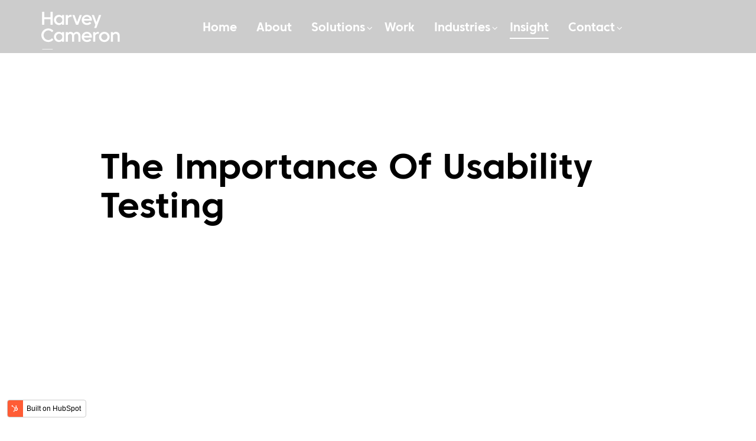

--- FILE ---
content_type: text/html; charset=UTF-8
request_url: https://insight.harveycameron.nz/the-importance-of-usability-testing
body_size: 9246
content:
<!doctype html><!--[if lt IE 7]> <html class="no-js lt-ie9 lt-ie8 lt-ie7" lang="en-nz" > <![endif]--><!--[if IE 7]>    <html class="no-js lt-ie9 lt-ie8" lang="en-nz" >        <![endif]--><!--[if IE 8]>    <html class="no-js lt-ie9" lang="en-nz" >               <![endif]--><!--[if gt IE 8]><!--><html class="no-js" lang="en-nz"><!--<![endif]--><head>
    <meta charset="utf-8">
    <meta http-equiv="X-UA-Compatible" content="IE=edge,chrome=1">
    <meta name="author" content="Harvey Cameron">
    <meta name="description" content="To ensure users find value in the website solution you provide them, you must involve them in your design process. Learn more.">
    <meta name="generator" content="HubSpot">
     
    
      
        <title>Usability Testing | Harvey Cameron</title>
      
     
    <link rel="shortcut icon" href="https://insight.harveycameron.nz/hubfs/HC%20Symbol.jpg">
    
<meta name="viewport" content="width=device-width, initial-scale=1">

    <script src="/hs/hsstatic/jquery-libs/static-1.1/jquery/jquery-1.7.1.js"></script>
<script>hsjQuery = window['jQuery'];</script>
    <meta property="og:description" content="To ensure users find value in the website solution you provide them, you must involve them in your design process. Learn more.">
    <meta property="og:title" content="The Importance Of Usability Testing">
    <meta name="twitter:description" content="To ensure users find value in the website solution you provide them, you must involve them in your design process. Learn more.">
    <meta name="twitter:title" content="The Importance Of Usability Testing">

    

    
    <style>
a.cta_button{-moz-box-sizing:content-box !important;-webkit-box-sizing:content-box !important;box-sizing:content-box !important;vertical-align:middle}.hs-breadcrumb-menu{list-style-type:none;margin:0px 0px 0px 0px;padding:0px 0px 0px 0px}.hs-breadcrumb-menu-item{float:left;padding:10px 0px 10px 10px}.hs-breadcrumb-menu-divider:before{content:'›';padding-left:10px}.hs-featured-image-link{border:0}.hs-featured-image{float:right;margin:0 0 20px 20px;max-width:50%}@media (max-width: 568px){.hs-featured-image{float:none;margin:0;width:100%;max-width:100%}}.hs-screen-reader-text{clip:rect(1px, 1px, 1px, 1px);height:1px;overflow:hidden;position:absolute !important;width:1px}
</style>

    

    

<meta name="google-site-verification" content="VF1KDXMFPMh9qULy65bVlYNbyyQPpDhArBdVPf178rQ">
<!-- Google Tag Manager -->
<script>(function(w,d,s,l,i){w[l]=w[l]||[];w[l].push({'gtm.start':
new Date().getTime(),event:'gtm.js'});var f=d.getElementsByTagName(s)[0],
j=d.createElement(s),dl=l!='dataLayer'?'&l='+l:'';j.async=true;j.src=
'https://www.googletagmanager.com/gtm.js?id='+i+dl+ '&gtm_auth=6QhPv4kpj-1-BRb3hswx1g&gtm_preview=env-1&gtm_cookies_win=x';f.parentNode.insertBefore(j,f);
})(window,document,'script','dataLayer','GTM-T5M7C7');</script>
<!-- End Google Tag Manager -->
<script src="https://optanon.blob.core.windows.net/consent/2600f8ff-60d9-4985-aa99-814d235c3052.js" type="text/javascript" charset="UTF-8"></script>
<script type="text/javascript">
function OptanonWrapper() { }
</script>
<meta property="og:image" content="https://insight.harveycameron.nz/hubfs/shutterstock_1287736066%20%281%29.jpg">
<meta property="og:image:width" content="4896">
<meta property="og:image:height" content="3264">
<meta property="og:image:alt" content="shutterstock_1287736066 (1)">
<meta name="twitter:image" content="https://insight.harveycameron.nz/hubfs/shutterstock_1287736066%20%281%29.jpg">
<meta name="twitter:image:alt" content="shutterstock_1287736066 (1)">

<meta property="og:url" content="https://insight.harveycameron.nz/the-importance-of-usability-testing">
<meta name="twitter:card" content="summary_large_image">

<link rel="canonical" href="https://insight.harveycameron.nz/the-importance-of-usability-testing">

<meta property="og:type" content="article">
<link rel="alternate" type="application/rss+xml" href="https://insight.harveycameron.nz/rss.xml">
<meta name="twitter:domain" content="insight.harveycameron.nz">
<meta name="twitter:site" content="@e2digital">
<script src="//platform.linkedin.com/in.js" type="text/javascript">
    lang: en_US
</script>

<meta http-equiv="content-language" content="en-nz">





    <link rel="stylesheet" href="//7052064.fs1.hubspotusercontent-na1.net/hubfs/7052064/hub_generated/template_assets/DEFAULT_ASSET/1760727508890/template_layout.min.css">
    <link rel="stylesheet" href="https://insight.harveycameron.nz/hubfs/hub_generated/template_assets/1/9726453689/1742702764513/template_atos-main.css">
    
    
</head>
<body class="   hs-content-id-18111702317 hs-blog-post hs-blog-id-4131728377" style="">
    <div class="header-container-wrapper">
    <div class="header-container container-fluid">

<div class="row-fluid-wrapper row-depth-1 row-number-1 ">
<div class="row-fluid ">
<div class="span12 widget-span widget-type-global_group menu-global" style="" data-widget-type="global_group" data-x="0" data-w="12">
<div class="" data-global-widget-path="generated_global_groups/9727597413.html"><div class="row-fluid-wrapper row-depth-1 row-number-1 ">
<div class="row-fluid ">
<div id="mainMenu" class="span12 widget-span widget-type-cell menu-wrapper" style="" data-widget-type="cell" data-x="0" data-w="12">

<div class="row-fluid-wrapper row-depth-1 row-number-2 ">
<div class="row-fluid ">
<div class="span12 widget-span widget-type-cell menu-container" style="" data-widget-type="cell" data-x="0" data-w="12">

<div class="row-fluid-wrapper row-depth-1 row-number-3 ">
<div class="row-fluid ">
<div class="span2 widget-span widget-type-cell " style="" data-widget-type="cell" data-x="0" data-w="2">

<div class="row-fluid-wrapper row-depth-1 row-number-4 ">
<div class="row-fluid ">
<div class="span12 widget-span widget-type-logo logo-default c-logo w-nav-brand c-logo--white" style="" data-widget-type="logo" data-x="0" data-w="12">
<div class="cell-wrapper layout-widget-wrapper">
<span id="hs_cos_wrapper_module_150278746788781" class="hs_cos_wrapper hs_cos_wrapper_widget hs_cos_wrapper_type_logo" style="" data-hs-cos-general-type="widget" data-hs-cos-type="logo"><a href="https://www.harveycameron.nz" id="hs-link-module_150278746788781" style="border-width:0px;border:0px;"><img src="https://insight.harveycameron.nz/hubfs/hc-logo--white.svg" class="hs-image-widget " height="300" style="height: auto;width:627px;border-width:0px;border:0px;" width="627" alt="Harvey Cameron" title="Harvey Cameron"></a></span></div><!--end layout-widget-wrapper -->
</div><!--end widget-span -->
</div><!--end row-->
</div><!--end row-wrapper -->

<div class="row-fluid-wrapper row-depth-1 row-number-5 ">
<div class="row-fluid ">
<div class="span12 widget-span widget-type-logo logo-default c-logo w-nav-brand c-logo--black" style="" data-widget-type="logo" data-x="0" data-w="12">
<div class="cell-wrapper layout-widget-wrapper">
<span id="hs_cos_wrapper_module_1558329620105589" class="hs_cos_wrapper hs_cos_wrapper_widget hs_cos_wrapper_type_logo" style="" data-hs-cos-general-type="widget" data-hs-cos-type="logo"><a href="https://www.harveycameron.nz" id="hs-link-module_1558329620105589" style="border-width:0px;border:0px;"><img src="https://insight.harveycameron.nz/hubfs/hc-logo-2.svg" class="hs-image-widget " height="400" style="height: auto;width:400px;border-width:0px;border:0px;" width="400" alt="hc-logo-2" title="hc-logo-2"></a></span></div><!--end layout-widget-wrapper -->
</div><!--end widget-span -->
</div><!--end row-->
</div><!--end row-wrapper -->

</div><!--end widget-span -->
<div class="span10 widget-span widget-type-menu custom-menu-primary" style="" data-widget-type="menu" data-x="2" data-w="10">
<div class="cell-wrapper layout-widget-wrapper">
<span id="hs_cos_wrapper_module_1499852072713163" class="hs_cos_wrapper hs_cos_wrapper_widget hs_cos_wrapper_type_menu" style="" data-hs-cos-general-type="widget" data-hs-cos-type="menu"><div id="hs_menu_wrapper_module_1499852072713163" class="hs-menu-wrapper active-branch flyouts hs-menu-flow-horizontal" role="navigation" data-sitemap-name="default" data-menu-id="9778223273" aria-label="Navigation Menu">
 <ul role="menu" class="active-branch">
  <li class="hs-menu-item hs-menu-depth-1" role="none"><a href="http://www.harveycameron.nz" role="menuitem">Home</a></li>
  <li class="hs-menu-item hs-menu-depth-1" role="none"><a href="http://www.harveycameron.nz/about" role="menuitem">About</a></li>
  <li class="hs-menu-item hs-menu-depth-1 hs-item-has-children" role="none"><a href="http://www.harveycameron.nz/marketing-solutions" aria-haspopup="true" aria-expanded="false" role="menuitem">Solutions</a>
   <ul role="menu" class="hs-menu-children-wrapper">
    <li class="hs-menu-item hs-menu-depth-2" role="none"><a href="http://www.harveycameron.nz/marketing-solutions/strategy" role="menuitem">Strategy</a></li>
    <li class="hs-menu-item hs-menu-depth-2" role="none"><a href="http://www.harveycameron.nz/marketing-solutions/creative" role="menuitem">Creative</a></li>
    <li class="hs-menu-item hs-menu-depth-2" role="none"><a href="http://www.harveycameron.nz/marketing-solutions/media" role="menuitem">Media</a></li>
    <li class="hs-menu-item hs-menu-depth-2" role="none"><a href="http://www.harveycameron.nz/marketing-solutions/digital-marketing" role="menuitem">Digital Marketing</a></li>
    <li class="hs-menu-item hs-menu-depth-2" role="none"><a href="http://www.harveycameron.nz/marketing-solutions/website-design-and-development" role="menuitem">Web Design &amp; Development</a></li>
    <li class="hs-menu-item hs-menu-depth-2" role="none"><a href="http://www.harveycameron.nz/marketing-solutions/public-relations" role="menuitem">Public Relations</a></li>
    <li class="hs-menu-item hs-menu-depth-2" role="none"><a href="http://www.harveycameron.nz/marketing-solutions/content" role="menuitem">Content</a></li>
   </ul></li>
  <li class="hs-menu-item hs-menu-depth-1" role="none"><a href="http://www.harveycameron.nz/work" role="menuitem">Work</a></li>
  <li class="hs-menu-item hs-menu-depth-1 hs-item-has-children" role="none"><a href="http://www.harveycameron.nz/industries" aria-haspopup="true" aria-expanded="false" role="menuitem">Industries</a>
   <ul role="menu" class="hs-menu-children-wrapper">
    <li class="hs-menu-item hs-menu-depth-2" role="none"><a href="http://www.harveycameron.nz/industries/agribusiness" role="menuitem">Agribusiness</a></li>
    <li class="hs-menu-item hs-menu-depth-2" role="none"><a href="http://www.harveycameron.nz/industries/fmcg" role="menuitem">FMCG</a></li>
    <li class="hs-menu-item hs-menu-depth-2" role="none"><a href="http://www.harveycameron.nz/industries/manufacturing" role="menuitem">Manufacturing</a></li>
    <li class="hs-menu-item hs-menu-depth-2" role="none"><a href="http://www.harveycameron.nz/industries/retail" role="menuitem">Retail</a></li>
    <li class="hs-menu-item hs-menu-depth-2" role="none"><a href="http://www.harveycameron.nz/industries/tourism" role="menuitem">Tourism</a></li>
   </ul></li>
  <li class="hs-menu-item hs-menu-depth-1 active active-branch" role="none"><a href="https://insight.harveycameron.nz" role="menuitem">Insight</a></li>
  <li class="hs-menu-item hs-menu-depth-1 hs-item-has-children" role="none"><a href="http://www.harveycameron.nz/contact" aria-haspopup="true" aria-expanded="false" role="menuitem">Contact</a>
   <ul role="menu" class="hs-menu-children-wrapper">
    <li class="hs-menu-item hs-menu-depth-2" role="none"><a href="http://www.harveycameron.nz/contact/careers" role="menuitem">Careers</a></li>
   </ul></li>
 </ul>
</div></span></div><!--end layout-widget-wrapper -->
</div><!--end widget-span -->
</div><!--end row-->
</div><!--end row-wrapper -->

</div><!--end widget-span -->
</div><!--end row-->
</div><!--end row-wrapper -->

</div><!--end widget-span -->
</div><!--end row-->
</div><!--end row-wrapper -->
</div>
</div><!--end widget-span -->
</div><!--end row-->
</div><!--end row-wrapper -->

    </div><!--end header -->
</div><!--end header wrapper -->

<div class="body-container-wrapper">
    <div class="body-container container-fluid">

<div class="row-fluid-wrapper row-depth-1 row-number-1 ">
<div class="row-fluid ">
<div class="span12 widget-span widget-type-custom_widget " style="" data-widget-type="custom_widget" data-x="0" data-w="12">
<div id="hs_cos_wrapper_module_1558930785340770" class="hs_cos_wrapper hs_cos_wrapper_widget hs_cos_wrapper_type_module" style="" data-hs-cos-general-type="widget" data-hs-cos-type="module"><div class="c-hero c-hero-about c-hero--custom-bg">
    <div class="c-hero__inner">
        <div class="o-container u-container-hero w-container page-center o-grid__cell">
            <div class="o-container__item u-container--w-large">
              
            </div>
        </div>
    </div>
</div>

<style>
  
    .c-hero.c-hero--custom-bg {
      background-image:url('https://harveycameron.imgix.net/hubfs/2263336/insight_banner_mobile.jpg?q=40');
    }
  
  
    @media (min-width:768px){
        .c-hero.c-hero--custom-bg {
            background-image:url('https://harveycameron.imgix.net/hubfs/2263336/insight_banner.jpg?q=40');
        }
    }
  
</style>


<div class="c-spacer c-spacer--medium"></div>
</div>

</div><!--end widget-span -->
</div><!--end row-->
</div><!--end row-wrapper -->

<div class="row-fluid-wrapper row-depth-1 row-number-2 ">
<div class="row-fluid ">
<div class="span12 widget-span widget-type-cell " style="" data-widget-type="cell" data-x="0" data-w="12">

<div class="row-fluid-wrapper row-depth-1 row-number-3 ">
<div class="row-fluid ">
<div class="span12 widget-span widget-type-custom_widget " style="" data-widget-type="custom_widget" data-x="0" data-w="12">
<div id="hs_cos_wrapper_module_151456960811572" class="hs_cos_wrapper hs_cos_wrapper_widget hs_cos_wrapper_type_module widget-type-blog_content" style="" data-hs-cos-general-type="widget" data-hs-cos-type="module">
    <div class="c-hero c-hero-careers-internal">
<div class="c-hero__inner">
<div class="o-container w-container page-center">
<div class="o-container__item">
<h1 class="c-heading"><span id="hs_cos_wrapper_name" class="hs_cos_wrapper hs_cos_wrapper_meta_field hs_cos_wrapper_type_text" style="" data-hs-cos-general-type="meta_field" data-hs-cos-type="text">The Importance Of Usability Testing</span></h1>
<div class="c-spacer c-spacer--small"></div>
</div>
</div>
</div>
</div>
<div class="o-section u-m--left-right">
<div class="c-spacer c-spacer--medium"></div>
<div class="c-blog-internal-img" style="background-image:url('https://harveycameron.imgix.net/hubfs/shutterstock_1287736066%20%281%29.jpg?q=40')"></div>
<div class="c-spacer c-spacer--medium"></div>
</div>
<div class="o-section">
<div class="c-hero__social-content blog-share">
<p class="c-hero__social-content-p">Share this</p>
<div class="c-hero__social-content-line"></div>
<div class="c-hero__social-content-icons-wrapper">
<a href="https://twitter.com/home?status=https://insight.harveycameron.nz/the-importance-of-usability-testing" class="c-social-link w-inline-block" target="_blank">
<div class="c-social-icon fa fa-twitter rotate"></div>
</a>
<a href="https://www.facebook.com/sharer/sharer.php?u=https://insight.harveycameron.nz/the-importance-of-usability-testing" class="c-social-link w-inline-block" target="_blank">
<div class="c-social-icon fa fa-facebook rotate"></div>
</a>
<a href="https://www.linkedin.com/shareArticle?mini=true&amp;url=&amp;title=&amp;summary=&amp;source=https://insight.harveycameron.nz/the-importance-of-usability-testing" class="c-social-link w-inline-block" target="_blank">
<div class="c-social-icon fa fa-linkedin rotate"></div>
</a>
</div>
</div>
<div class="o-container w-container page-center post-body">
<div class="o-container__item u-container--w-large">
<div class="c-paragraph"><span id="hs_cos_wrapper_post_body" class="hs_cos_wrapper hs_cos_wrapper_meta_field hs_cos_wrapper_type_rich_text" style="" data-hs-cos-general-type="meta_field" data-hs-cos-type="rich_text"><h2>To ensure users find value in the website solution you provide them, you must involve them in your design process. One of the most important areas in this process of understanding is Usability Testing.</h2>
<p>Can your audience use your website? It allows you to see where they’re getting stuck and helps you determine what you should do so they don’t get stuck.</p>
<!--more-->
<p>Take a shopping transaction for example. You’re on your mobile phone and you want to order your groceries for the week. How straightforward is the process from when you land on the website through to when you checkout? Are the menu items understandable, can you navigate through the website easily, does the website load quickly enough, do you have enough information about what you’re buying? To ensure the website will be successful, User Experience designers undertake testing that gathers both quantitative and qualitative data.</p>
<h3>Quantitative usability testing</h3>
<p>Quantitative testing is often described as “indirect measurement.” Quantitative testing data reveals a certain quantity, amount or range. It’s preferable to have a lot of data to find patterns, which helps define the usability of the current website. The more participants, the more accurate the data. This testing is usually administered through online tools that can record a user’s session on the website, tracking their metrics and randomising tasks and groups.</p>
<p>Let’s go back to the example of a grocery shopping transaction. With quantitative testing, areas that would be tested would include - the checkout: are the majority of users completing their checkout? If not, what is happening? Product Search: Are users successfully searching, finding and adding items to their cart?</p>
<p>While it can be easy to collect plenty of statistical website data, without customer insights this data only tells half of the story. This is when Qualitative usability testing comes to the fore. If Quantitative testing is about the what, Qualitative Testing is about the why.</p>
<h3>Qualitative usability testing</h3>
<p>Qualitative testing is described as a “direct observation”. This method focuses on a core group of people who meet your target audience’s characteristics. It involves asking them to follow a series of tasks either on the current website or in a new design prototype, and observe their behaviour while they do so. As it’s one on one, there’s time to discuss what they’re finding, what they’re finding hard - what the pain points are and their improvement suggestions. There are tools you can use to record these tests, which is helpful for later review.</p>
<h3>Other methods</h3>
<p>There are many other Usability Testing Methods for logic and navigation that can be used throughout your website design process. A couple of our favourites are:</p>
<p><strong>Card sorting</strong><br>This is a fun and easy way to ensure your menus are straight-forward and organised logically. Create paper cards with your menu items and products on them, then ask users to arrange them into logical categories. Once this is done, ask them to name each group.</p>
<p><strong>Tree testing</strong><br>Once you believe you have your site structure sorted, you can check it by asking users to find specific items in the existing hierarchy. If they have a hard time getting to a particular area, it means there’s still room for improvement.</p>
<p>Testing and validating ideas, designs and functionality enables you to understand how users interact with your site. You can then define the functionality and design requirements that will give users a successful, fulfilling experience.<span><br><br></span><span></span></p>
<hr>
<h4><strong><span><br><br>Turn your marketing problems into possibilities.</span></strong></h4>
<h4><strong><span>Own Tomorrow.</span></strong></h4></span></div>
<div class="c-spacer c-spacer--medium"></div>
</div>
</div>
<div class="o-container w-container page-center">
<div id="hs_cos_wrapper_module_15622148087474" class="hs_cos_wrapper hs_cos_wrapper_widget hs_cos_wrapper_type_module" style="" data-hs-cos-general-type="widget" data-hs-cos-type="module">
<div class="u-same-height">
<div class="c-blog-offer">
<div class="o-grid u-same-height__row-fluid w-row">
<div class="o-grid__cell u-same-height__cell u-same-height_cell--middle w-col span7">
<div class="c-blog-offer__heading-wrapper">
<h2>Seven Ways to Improve Your Website</h2>
<div class="c-spacer c-spacer--small"></div>
<div><p class="p1">Think your website needs a refresh but you don’t know where to start? We’ve put together a few questions and tips to help you work out what you need to do to improve your user experience (UX).</p></div>
<div class="c-spacer c-spacer--small"></div>
<div class="w-embed">
<a href="https://insight.harveycameron.nz/seven-ways-to-improve-your-website" target="_blank" class="c-btn-explore">Download Offer<span class="icon-right"></span></a>
</div>
</div>
</div>
<div class="o-grid__cell u-border-left u-same-height__cell u-same-height__cell--middle w-col span5 offer-image"></div>
</div>
</div>
</div>
<style>
.offer-image {
background-image:url('https://insight.harveycameron.nz/hubfs/HCG_Digital-Campaign%20Doc%20covers_1080x1080-1.jpg?q=40');
background-size: cover;
min-height: 300px !important;
background-position: center center;
}
</style>
<div class="c-spacer c-spacer--super"></div>
</div>
</div>
<div class="o-container w-container page-center">
<div class="row-fluid-wrapper row-depth-1 row-number-5 ">
<div class="row-fluid ">
<div class="span12 widget-span widget-type-cell o-grid__cell animate-eighty" style="" data-widget-type="cell" data-x="0" data-w="12">
<h2>Also Explore</h2>
<div class="c-spacer c-spacer--medium"></div>
<div class="hc-grid ">
<span id="hs_cos_wrapper_" class="hs_cos_wrapper hs_cos_wrapper_widget hs_cos_wrapper_type_related_blog_posts" style="" data-hs-cos-general-type="widget" data-hs-cos-type="related_blog_posts">
<div class="hc-grid__cell">
<div class="post-listing-wrapper__inner">
<a href="https://insight.harveycameron.nz/design-systems-you-need-to-know" class="c-case-study--link-wrapper c-blog-img-1 w-inline-block w-clearfix" style="background-image: url('https://harveycameron.imgix.net/hubfs/shutterstock_574880521-1.jpg?q=40');">
<div class="c-case-study-wrapper">
<div class="c-social-icon fa fa-plus"></div>
<div class="c-case-study-text-block resources">
<p class="c-case-study-text">Development</p>
</div>
</div>
</a>
<div class="c-spacer c-spacer--medium"></div>
<a href="https://insight.harveycameron.nz/design-systems-you-need-to-know"><h2 class="c-icon-box__heading">What are Design Systems and Why are they so Important to Businesses</h2></a>
<div class="c-spacer c-spacer--medium"></div>
</div>
<div class="c-spacer c-spacer--medium blog-hide"></div>
</div>
<div class="hc-grid__cell">
<div class="post-listing-wrapper__inner">
<a href="https://insight.harveycameron.nz/the-importance-of-user-testing" class="c-case-study--link-wrapper c-blog-img-1 w-inline-block w-clearfix" style="background-image: url('https://harveycameron.imgix.net/hubfs/shutterstock_1017546646.jpg?q=40');">
<div class="c-case-study-wrapper">
<div class="c-social-icon fa fa-plus"></div>
<div class="c-case-study-text-block resources">
<p class="c-case-study-text">Development</p>
</div>
</div>
</a>
<div class="c-spacer c-spacer--medium"></div>
<a href="https://insight.harveycameron.nz/the-importance-of-user-testing"><h2 class="c-icon-box__heading">The Importance Of User Testing</h2></a>
<div class="c-spacer c-spacer--medium"></div>
</div>
<div class="c-spacer c-spacer--medium blog-hide"></div>
</div>
<div class="hc-grid__cell">
<div class="post-listing-wrapper__inner">
<a href="https://insight.harveycameron.nz/user-experience-ux-design-trends-in-2019" class="c-case-study--link-wrapper c-blog-img-1 w-inline-block w-clearfix" style="background-image: url('https://harveycameron.imgix.net/hubfs/shutterstock_707654608.jpg?q=40');">
<div class="c-case-study-wrapper">
<div class="c-social-icon fa fa-plus"></div>
<div class="c-case-study-text-block resources">
<p class="c-case-study-text">Development</p>
</div>
</div>
</a>
<div class="c-spacer c-spacer--medium"></div>
<a href="https://insight.harveycameron.nz/user-experience-ux-design-trends-in-2019"><h2 class="c-icon-box__heading">User Experience (UX) Design Trends in 2019</h2></a>
<div class="c-spacer c-spacer--medium"></div>
</div>
<div class="c-spacer c-spacer--medium blog-hide"></div>
</div>
</span>
</div>
</div>
</div>
</div>
<div class="c-spacer c-spacer--super"></div>
</div>
</div>
</div>

</div><!--end widget-span -->
</div><!--end row-->
</div><!--end row-wrapper -->

</div><!--end widget-span -->
</div><!--end row-->
</div><!--end row-wrapper -->

<div class="row-fluid-wrapper row-depth-1 row-number-4 ">
<div class="row-fluid ">
<div class="animate-sixty">
  
<div class="span12 widget-span widget-type-global_group o-section u-section__bg-serv-img-left u-m--left-right pricing-form__talk" style="" data-widget-type="global_group" data-x="0" data-w="12">
<div class="" data-global-widget-path="generated_global_groups/9950529213.html"><div class="row-fluid-wrapper row-depth-1 row-number-1 ">
<div class="row-fluid ">
<div class="span12 widget-span widget-type-cell o-container py13 w-container page-center" style="" data-widget-type="cell" data-x="0" data-w="12">

<div class="row-fluid-wrapper row-depth-1 row-number-2 ">
<div class="row-fluid ">
<div class="span12 widget-span widget-type-custom_widget " style="" data-widget-type="custom_widget" data-x="0" data-w="12">
<div id="hs_cos_wrapper_module_15583208695731756" class="hs_cos_wrapper hs_cos_wrapper_widget hs_cos_wrapper_type_module" style="" data-hs-cos-general-type="widget" data-hs-cos-type="module"><div>
 <div class="o-grid__cell o-grid__cell--serv-internal w-col span5">
    <img src="https://harveycameron.imgix.net/hubfs/2263336/contact%20profile%20pic__0001.jpg?q=40" alt="contact profile pic__0001" class="o-image u-image-expert">
    <div class="c-spacer c-spacer--medium"></div>
</div>
<div class="o-grid__cell u-np w-col span7 simple-animation">
    <h2 class="c-heading-body">Talk to us today<br></h2>
    <h3 class="c-heading-sub">We'd love to help you turn your problems into possibilities. Let's chat.</h3>
<span id="hs_cos_wrapper_module_15583208695731756_" class="hs_cos_wrapper hs_cos_wrapper_widget hs_cos_wrapper_type_form" style="" data-hs-cos-general-type="widget" data-hs-cos-type="form"><h3 id="hs_cos_wrapper_form_617366368_title" class="hs_cos_wrapper form-title" data-hs-cos-general-type="widget_field" data-hs-cos-type="text"></h3>

<div id="hs_form_target_form_617366368"></div>









</span>
</div>
</div></div>

</div><!--end widget-span -->
</div><!--end row-->
</div><!--end row-wrapper -->

<div class="row-fluid-wrapper row-depth-1 row-number-3 ">
<div class="row-fluid ">
<div class="span12 widget-span widget-type-custom_widget " style="" data-widget-type="custom_widget" data-x="0" data-w="12">
<div id="hs_cos_wrapper_module_15583209060901825" class="hs_cos_wrapper hs_cos_wrapper_widget hs_cos_wrapper_type_module" style="" data-hs-cos-general-type="widget" data-hs-cos-type="module"><div class="c-scroll-top u-highest"></div></div>

</div><!--end widget-span -->
</div><!--end row-->
</div><!--end row-wrapper -->

</div><!--end widget-span -->
</div><!--end row-->
</div><!--end row-wrapper -->
</div>
</div><!--end widget-span -->
 
</div>
</div><!--end row-->
</div><!--end row-wrapper -->
      
<div class="row-fluid-wrapper row-depth-1 row-number-4 ">
<div class="row-fluid ">
<div class="animate-sixty">
  
<div class="span12 widget-span widget-type-global_group o-section u-section__bg-serv-img-left u-m--left-right pricing-form__talk" style="" data-widget-type="global_group" data-x="0" data-w="12">
<div class="" data-global-widget-path="generated_global_groups/10981233083.html"><div class="row-fluid-wrapper row-depth-1 row-number-1 ">
<div class="row-fluid ">
<div class="span12 widget-span widget-type-cell c-section u-bg--grey-super-light" style="" data-widget-type="cell" data-x="0" data-w="12">

<div class="row-fluid-wrapper row-depth-1 row-number-2 ">
<div class="row-fluid ">
<div class="span12 widget-span widget-type-cell o-container py13 u-p--left-right w-container page-center" style="" data-widget-type="cell" data-x="0" data-w="12">

<div class="row-fluid-wrapper row-depth-1 row-number-3 ">
<div class="row-fluid ">
<div class="span6 widget-span widget-type-cell o-grid__cell" style="" data-widget-type="cell" data-x="0" data-w="6">

<div class="row-fluid-wrapper row-depth-1 row-number-4 ">
<div class="row-fluid ">
<div class="span12 widget-span widget-type-custom_widget " style="" data-widget-type="custom_widget" data-x="0" data-w="12">
<div id="hs_cos_wrapper_module_156219129487199" class="hs_cos_wrapper hs_cos_wrapper_widget hs_cos_wrapper_type_module widget-type-header" style="" data-hs-cos-general-type="widget" data-hs-cos-type="module">



<span id="hs_cos_wrapper_module_156219129487199_" class="hs_cos_wrapper hs_cos_wrapper_widget hs_cos_wrapper_type_header" style="" data-hs-cos-general-type="widget" data-hs-cos-type="header"><h2>Subscribe to our<br> Newsletter</h2></span></div>

</div><!--end widget-span -->
</div><!--end row-->
</div><!--end row-wrapper -->

</div><!--end widget-span -->
<div class="span6 widget-span widget-type-cell o-grid__cell" style="" data-widget-type="cell" data-x="6" data-w="6">

<div class="row-fluid-wrapper row-depth-1 row-number-5 ">
<div class="row-fluid ">
<div class="span12 widget-span widget-type-custom_widget newsletter-form" style="position: relative; z-index: 50" data-widget-type="custom_widget" data-x="0" data-w="12">
<div id="hs_cos_wrapper_module_1562191126543498" class="hs_cos_wrapper hs_cos_wrapper_widget hs_cos_wrapper_type_module widget-type-form" style="" data-hs-cos-general-type="widget" data-hs-cos-type="module">


	



	<span id="hs_cos_wrapper_module_1562191126543498_" class="hs_cos_wrapper hs_cos_wrapper_widget hs_cos_wrapper_type_form" style="" data-hs-cos-general-type="widget" data-hs-cos-type="form">
<div id="hs_form_target_module_1562191126543498"></div>








</span>
</div>

</div><!--end widget-span -->
</div><!--end row-->
</div><!--end row-wrapper -->

</div><!--end widget-span -->
</div><!--end row-->
</div><!--end row-wrapper -->

</div><!--end widget-span -->
</div><!--end row-->
</div><!--end row-wrapper -->

</div><!--end widget-span -->
</div><!--end row-->
</div><!--end row-wrapper -->
</div>
</div><!--end widget-span -->
 
</div>
</div><!--end row-->
</div><!--end row-wrapper -->

    </div><!--end body -->
</div><!--end body wrapper -->

<div class="footer-container-wrapper">
    <div class="footer-container container-fluid">

<div class="row-fluid-wrapper row-depth-1 row-number-1 ">
<div class="row-fluid ">
<div class="span12 widget-span widget-type-global_group " style="" data-widget-type="global_group" data-x="0" data-w="12">
<div class="" data-global-widget-path="generated_global_groups/9726453690.html"><div class="row-fluid-wrapper row-depth-1 row-number-1 ">
<div class="row-fluid ">
<div class="span12 widget-span widget-type-cell o-section footer-wrapper" style="" data-widget-type="cell" data-x="0" data-w="12">

<div class="row-fluid-wrapper row-depth-1 row-number-2 ">
<div class="row-fluid ">
<div class="span12 widget-span widget-type-cell o-container py13 w-container page-center" style="" data-widget-type="cell" data-x="0" data-w="12">

<div class="row-fluid-wrapper row-depth-1 row-number-3 ">
<div class="row-fluid ">
<div class="span12 widget-span widget-type-cell o-grid" style="" data-widget-type="cell" data-x="0" data-w="12">

<div class="row-fluid-wrapper row-depth-1 row-number-4 ">
<div class="row-fluid ">
<div class="span3 widget-span widget-type-cell o-grid__cell w-col" style="" data-widget-type="cell" data-x="0" data-w="3">

<div class="row-fluid-wrapper row-depth-2 row-number-1 ">
<div class="row-fluid ">
<div class="span12 widget-span widget-type-custom_widget c-icon-box__heading" style="" data-widget-type="custom_widget" data-x="0" data-w="12">
<div id="hs_cos_wrapper_module_1546935561038239" class="hs_cos_wrapper hs_cos_wrapper_widget hs_cos_wrapper_type_module widget-type-header" style="" data-hs-cos-general-type="widget" data-hs-cos-type="module">



<span id="hs_cos_wrapper_module_1546935561038239_" class="hs_cos_wrapper hs_cos_wrapper_widget hs_cos_wrapper_type_header" style="" data-hs-cos-general-type="widget" data-hs-cos-type="header"><h3>What's Next</h3></span></div>

</div><!--end widget-span -->
</div><!--end row-->
</div><!--end row-wrapper -->

<div class="row-fluid-wrapper row-depth-2 row-number-2 ">
<div class="row-fluid ">
<div class="span12 widget-span widget-type-custom_widget " style="" data-widget-type="custom_widget" data-x="0" data-w="12">
<div id="hs_cos_wrapper_module_1546938124700940" class="hs_cos_wrapper hs_cos_wrapper_widget hs_cos_wrapper_type_module" style="" data-hs-cos-general-type="widget" data-hs-cos-type="module"><div class="c-spacer c-spacer--medium"></div></div>

</div><!--end widget-span -->
</div><!--end row-->
</div><!--end row-wrapper -->

<div class="row-fluid-wrapper row-depth-2 row-number-3 ">
<div class="row-fluid ">
<div class="span12 widget-span widget-type-custom_widget c-link-footer" style="" data-widget-type="custom_widget" data-x="0" data-w="12">
<div id="hs_cos_wrapper_module_1546936639338407" class="hs_cos_wrapper hs_cos_wrapper_widget hs_cos_wrapper_type_module widget-type-simple_menu" style="" data-hs-cos-general-type="widget" data-hs-cos-type="module"><span id="hs_cos_wrapper_module_1546936639338407_" class="hs_cos_wrapper hs_cos_wrapper_widget hs_cos_wrapper_type_simple_menu" style="" data-hs-cos-general-type="widget" data-hs-cos-type="simple_menu"><div id="hs_menu_wrapper_module_1546936639338407_" class="hs-menu-wrapper active-branch flyouts hs-menu-flow-vertical" role="navigation" data-sitemap-name="" data-menu-id="" aria-label="Navigation Menu">
 <ul role="menu" class="active-branch">
  <li class="hs-menu-item hs-menu-depth-1" role="none"><a href="http://www.harveycameron.nz/about" role="menuitem" target="_self">About</a></li>
  <li class="hs-menu-item hs-menu-depth-1" role="none"><a href="http://www.harveycameron.nz/marketing-solutions" role="menuitem" target="_self">Solutions</a></li>
  <li class="hs-menu-item hs-menu-depth-1" role="none"><a href="http://www.harveycameron.nz/industries" role="menuitem" target="_self">Industries</a></li>
  <li class="hs-menu-item hs-menu-depth-1 active active-branch" role="none"><a href="https://insight.harveycameron.nz" role="menuitem" target="_self">Insight</a></li>
  <li class="hs-menu-item hs-menu-depth-1" role="none"><a href="http://www.harveycameron.nz/contact" role="menuitem" target="_self">Contact</a></li>
  <li class="hs-menu-item hs-menu-depth-1" role="none"><a href="http://www.harveycameron.nz/contact/careers" role="menuitem" target="_self">Careers</a></li>
 </ul>
</div></span></div>

</div><!--end widget-span -->
</div><!--end row-->
</div><!--end row-wrapper -->

</div><!--end widget-span -->
<div class="span3 widget-span widget-type-cell o-grid__cell w-col" style="" data-widget-type="cell" data-x="3" data-w="3">

<div class="row-fluid-wrapper row-depth-2 row-number-4 ">
<div class="row-fluid ">
<div class="span12 widget-span widget-type-custom_widget c-icon-box__heading" style="" data-widget-type="custom_widget" data-x="0" data-w="12">
<div id="hs_cos_wrapper_module_1546935591355251" class="hs_cos_wrapper hs_cos_wrapper_widget hs_cos_wrapper_type_module widget-type-header" style="" data-hs-cos-general-type="widget" data-hs-cos-type="module">



<span id="hs_cos_wrapper_module_1546935591355251_" class="hs_cos_wrapper hs_cos_wrapper_widget hs_cos_wrapper_type_header" style="" data-hs-cos-general-type="widget" data-hs-cos-type="header"><h3>Contact Us</h3></span></div>

</div><!--end widget-span -->
</div><!--end row-->
</div><!--end row-wrapper -->

<div class="row-fluid-wrapper row-depth-2 row-number-5 ">
<div class="row-fluid ">
<div class="span12 widget-span widget-type-custom_widget " style="" data-widget-type="custom_widget" data-x="0" data-w="12">
<div id="hs_cos_wrapper_module_1546938080582939" class="hs_cos_wrapper hs_cos_wrapper_widget hs_cos_wrapper_type_module" style="" data-hs-cos-general-type="widget" data-hs-cos-type="module"><div class="c-spacer c-spacer--medium"></div></div>

</div><!--end widget-span -->
</div><!--end row-->
</div><!--end row-wrapper -->

<div class="row-fluid-wrapper row-depth-2 row-number-6 ">
<div class="row-fluid ">
<div class="span12 widget-span widget-type-custom_widget c-footer-address-text" style="" data-widget-type="custom_widget" data-x="0" data-w="12">
<div id="hs_cos_wrapper_module_1546936660314419" class="hs_cos_wrapper hs_cos_wrapper_widget hs_cos_wrapper_type_module widget-type-rich_text" style="" data-hs-cos-general-type="widget" data-hs-cos-type="module"><span id="hs_cos_wrapper_module_1546936660314419_" class="hs_cos_wrapper hs_cos_wrapper_widget hs_cos_wrapper_type_rich_text" style="" data-hs-cos-general-type="widget" data-hs-cos-type="rich_text"><p><span>158 Leinster Road,<br></span><span>Merivale, Christchurch 8014<br>New Zealand</span></p></span></div>

</div><!--end widget-span -->
</div><!--end row-->
</div><!--end row-wrapper -->

<div class="row-fluid-wrapper row-depth-2 row-number-7 ">
<div class="row-fluid ">
<div class="span12 widget-span widget-type-custom_widget " style="" data-widget-type="custom_widget" data-x="0" data-w="12">
<div id="hs_cos_wrapper_module_1546938668103988" class="hs_cos_wrapper hs_cos_wrapper_widget hs_cos_wrapper_type_module" style="" data-hs-cos-general-type="widget" data-hs-cos-type="module"><div class="c-spacer c-spacer--small"></div></div>

</div><!--end widget-span -->
</div><!--end row-->
</div><!--end row-wrapper -->

<div class="row-fluid-wrapper row-depth-2 row-number-8 ">
<div class="row-fluid ">
<div class="span12 widget-span widget-type-custom_widget c-link-footer contact" style="" data-widget-type="custom_widget" data-x="0" data-w="12">
<div id="hs_cos_wrapper_module_1546936662460420" class="hs_cos_wrapper hs_cos_wrapper_widget hs_cos_wrapper_type_module widget-type-rich_text" style="" data-hs-cos-general-type="widget" data-hs-cos-type="module"><span id="hs_cos_wrapper_module_1546936662460420_" class="hs_cos_wrapper hs_cos_wrapper_widget hs_cos_wrapper_type_rich_text" style="" data-hs-cos-general-type="widget" data-hs-cos-type="rich_text"><p><a href="tel:+6433531300" rel=" noopener"><span>+64 3 353 1300</span></a></p>
<a href="mailto:enquiries@harveycameron.nz" rel=" noopener">enquiries@harveycameron.nz</a></span></div>

</div><!--end widget-span -->
</div><!--end row-->
</div><!--end row-wrapper -->

<div class="row-fluid-wrapper row-depth-2 row-number-9 ">
<div class="row-fluid ">
<div class="span12 widget-span widget-type-custom_widget " style="" data-widget-type="custom_widget" data-x="0" data-w="12">
<div id="hs_cos_wrapper_module_1548234913607518" class="hs_cos_wrapper hs_cos_wrapper_widget hs_cos_wrapper_type_module" style="" data-hs-cos-general-type="widget" data-hs-cos-type="module"><div class="c-spacer c-spacer--medium"></div></div>

</div><!--end widget-span -->
</div><!--end row-->
</div><!--end row-wrapper -->

</div><!--end widget-span -->
<div class="span6 widget-span widget-type-cell o-grid__cell w-col" style="" data-widget-type="cell" data-x="6" data-w="6">

<div class="row-fluid-wrapper row-depth-2 row-number-10 ">
<div class="row-fluid ">
<div class="span12 widget-span widget-type-custom_widget o-image footer-logo" style="" data-widget-type="custom_widget" data-x="0" data-w="12">
<div id="hs_cos_wrapper_module_1546937016238495" class="hs_cos_wrapper hs_cos_wrapper_widget hs_cos_wrapper_type_module widget-type-linked_image" style="" data-hs-cos-general-type="widget" data-hs-cos-type="module">
    






  



<span id="hs_cos_wrapper_module_1546937016238495_" class="hs_cos_wrapper hs_cos_wrapper_widget hs_cos_wrapper_type_linked_image" style="" data-hs-cos-general-type="widget" data-hs-cos-type="linked_image"><a href="https://harveycameron.nz" target="_parent" id="hs-link-module_1546937016238495_" style="border-width:0px;border:0px;"><img src="https://insight.harveycameron.nz/hubfs/hc-logo-2.svg" class="hs-image-widget " style="width:400px;border-width:0px;border:0px;" width="400" alt="hc-logo-2" title="hc-logo-2"></a></span></div>

</div><!--end widget-span -->
</div><!--end row-->
</div><!--end row-wrapper -->

<div class="row-fluid-wrapper row-depth-2 row-number-11 ">
<div class="row-fluid ">
<div class="span12 widget-span widget-type-custom_widget " style="" data-widget-type="custom_widget" data-x="0" data-w="12">
<div id="hs_cos_wrapper_module_15469392254531024" class="hs_cos_wrapper hs_cos_wrapper_widget hs_cos_wrapper_type_module" style="" data-hs-cos-general-type="widget" data-hs-cos-type="module"><div class="c-spacer c-spacer--large"></div></div>

</div><!--end widget-span -->
</div><!--end row-->
</div><!--end row-wrapper -->

<div class="row-fluid-wrapper row-depth-2 row-number-12 ">
<div class="row-fluid ">
<div class="span12 widget-span widget-type-custom_widget " style="" data-widget-type="custom_widget" data-x="0" data-w="12">
<div id="hs_cos_wrapper_module_1546936752624456" class="hs_cos_wrapper hs_cos_wrapper_widget hs_cos_wrapper_type_module" style="" data-hs-cos-general-type="widget" data-hs-cos-type="module">
  <a href="https://www.facebook.com/harveycameronnz/" target="_blank" class="c-link-footer social">
    <svg viewbox="0 0 512 512" preserveaspectratio="xMidYMid meet">
      <path d="M211.9 197.4h-36.7v59.9h36.7V433.1h70.5V256.5h49.2l5.2-59.1h-54.4c0 0 0-22.1 0-33.7 0-13.9 2.8-19.5 16.3-19.5 10.9 0 38.2 0 38.2 0V82.9c0 0-40.2 0-48.8 0 -52.5 0-76.1 23.1-76.1 67.3C211.9 188.8 211.9 197.4 211.9 197.4z"></path>
    </svg>
  </a>



  <a href="https://www.linkedin.com/company/harvey-cameron/" target="_blank" class="c-link-footer social">
    <svg viewbox="0 0 512 512" preserveaspectratio="xMidYMid meet">
      <path d="M186.4 142.4c0 19-15.3 34.5-34.2 34.5 -18.9 0-34.2-15.4-34.2-34.5 0-19 15.3-34.5 34.2-34.5C171.1 107.9 186.4 123.4 186.4 142.4zM181.4 201.3h-57.8V388.1h57.8V201.3zM273.8 201.3h-55.4V388.1h55.4c0 0 0-69.3 0-98 0-26.3 12.1-41.9 35.2-41.9 21.3 0 31.5 15 31.5 41.9 0 26.9 0 98 0 98h57.5c0 0 0-68.2 0-118.3 0-50-28.3-74.2-68-74.2 -39.6 0-56.3 30.9-56.3 30.9v-25.2H273.8z"></path>
    </svg>
  </a>

</div>

</div><!--end widget-span -->
</div><!--end row-->
</div><!--end row-wrapper -->

</div><!--end widget-span -->
</div><!--end row-->
</div><!--end row-wrapper -->

</div><!--end widget-span -->
</div><!--end row-->
</div><!--end row-wrapper -->

</div><!--end widget-span -->
</div><!--end row-->
</div><!--end row-wrapper -->

</div><!--end widget-span -->
</div><!--end row-->
</div><!--end row-wrapper -->

<div class="row-fluid-wrapper row-depth-1 row-number-1 ">
<div class="row-fluid ">
<div class="span12 widget-span widget-type-custom_widget " style="" data-widget-type="custom_widget" data-x="0" data-w="12">
<div id="hs_cos_wrapper_module_1546938049253935" class="hs_cos_wrapper hs_cos_wrapper_widget hs_cos_wrapper_type_module" style="" data-hs-cos-general-type="widget" data-hs-cos-type="module"><div class="o-section u-border-top">
    <div class="o-container py8 footer-container w-container page-center">
            <div class="o-grid__cell w-col span6">
                <p class="c-footer-address-text copyright-text">Copyright © 2019 Harvey Cameron</p>
            </div>
            <div class="o-grid__cell w-col span6">
				        <a href="http://www.harveycameron.nz/privacy" class="c-link-footer u-t-c-link">Privacy Policy</a>
                </div>
    </div>
</div></div>

</div><!--end widget-span -->
</div><!--end row-->
</div><!--end row-wrapper -->
</div>
</div><!--end widget-span -->
</div><!--end row-->
</div><!--end row-wrapper -->

    </div><!--end footer -->
</div><!--end footer wrapper -->

    
<script defer src="/hs/hsstatic/cms-free-branding-lib/static-1.2918/js/index.js"></script>
<!-- HubSpot performance collection script -->
<script defer src="/hs/hsstatic/content-cwv-embed/static-1.1293/embed.js"></script>
<script src="https://insight.harveycameron.nz/hubfs/hub_generated/template_assets/1/9727597412/1742702771601/template_atos-main.js"></script>
<script src="https://insight.harveycameron.nz/hubfs/hub_generated/template_assets/1/9727597404/1742702771321/template_waypoints.js"></script>
<script src="/hs/hsstatic/keyboard-accessible-menu-flyouts/static-1.17/bundles/project.js"></script>
<script>
var hsVars = hsVars || {}; hsVars['language'] = 'en-nz';
</script>

<script src="/hs/hsstatic/cos-i18n/static-1.53/bundles/project.js"></script>

    <!--[if lte IE 8]>
    <script charset="utf-8" src="https://js.hsforms.net/forms/v2-legacy.js"></script>
    <![endif]-->

<script data-hs-allowed="true" src="/_hcms/forms/v2.js"></script>

    <script data-hs-allowed="true">
        var options = {
            portalId: '2263336',
            formId: 'cd910e4a-06a0-4ace-bf18-f711f64aae6b',
            formInstanceId: '6538',
            
            pageId: '18111702317',
            
            region: 'na1',
            
            
            
            
            pageName: "The Importance Of Usability Testing",
            
            
            
            inlineMessage: "Thanks for submitting the form.",
            
            
            rawInlineMessage: "Thanks for submitting the form.",
            
            
            hsFormKey: "9e1b35db0da5c13433cfaeeef831eba9",
            
            
            css: '',
            target: '#hs_form_target_form_617366368',
            
            
            
            
            
            
            
            contentType: "blog-post",
            
            
            
            formsBaseUrl: '/_hcms/forms/',
            
            
            
            formData: {
                cssClass: 'hs-form stacked hs-custom-form'
            }
        };

        options.getExtraMetaDataBeforeSubmit = function() {
            var metadata = {};
            

            if (hbspt.targetedContentMetadata) {
                var count = hbspt.targetedContentMetadata.length;
                var targetedContentData = [];
                for (var i = 0; i < count; i++) {
                    var tc = hbspt.targetedContentMetadata[i];
                     if ( tc.length !== 3) {
                        continue;
                     }
                     targetedContentData.push({
                        definitionId: tc[0],
                        criterionId: tc[1],
                        smartTypeId: tc[2]
                     });
                }
                metadata["targetedContentMetadata"] = JSON.stringify(targetedContentData);
            }

            return metadata;
        };

        hbspt.forms.create(options);
    </script>


    <script data-hs-allowed="true">
        var options = {
            portalId: '2263336',
            formId: 'f0b7fd6d-cd4a-407f-be2b-52bcbde03bbb',
            formInstanceId: '251',
            
            pageId: '18111702317',
            
            region: 'na1',
            
            
            
            
            pageName: "The Importance Of Usability Testing",
            
            
            
            inlineMessage: "<p>Thanks for signing up to the newsletter.<\/p>",
            
            
            rawInlineMessage: "<p>Thanks for signing up to the newsletter.<\/p>",
            
            
            hsFormKey: "75e2a840a78df2d98d8ca67577f24e4d",
            
            
            css: '',
            target: '#hs_form_target_module_1562191126543498',
            
            
            
            
            
            
            
            contentType: "blog-post",
            
            
            
            formsBaseUrl: '/_hcms/forms/',
            
            
            
            formData: {
                cssClass: 'hs-form stacked hs-custom-form'
            }
        };

        options.getExtraMetaDataBeforeSubmit = function() {
            var metadata = {};
            

            if (hbspt.targetedContentMetadata) {
                var count = hbspt.targetedContentMetadata.length;
                var targetedContentData = [];
                for (var i = 0; i < count; i++) {
                    var tc = hbspt.targetedContentMetadata[i];
                     if ( tc.length !== 3) {
                        continue;
                     }
                     targetedContentData.push({
                        definitionId: tc[0],
                        criterionId: tc[1],
                        smartTypeId: tc[2]
                     });
                }
                metadata["targetedContentMetadata"] = JSON.stringify(targetedContentData);
            }

            return metadata;
        };

        hbspt.forms.create(options);
    </script>


<!-- Start of HubSpot Analytics Code -->
<script type="text/javascript">
var _hsq = _hsq || [];
_hsq.push(["setContentType", "blog-post"]);
_hsq.push(["setCanonicalUrl", "https:\/\/insight.harveycameron.nz\/the-importance-of-usability-testing"]);
_hsq.push(["setPageId", "18111702317"]);
_hsq.push(["setContentMetadata", {
    "contentPageId": 18111702317,
    "legacyPageId": "18111702317",
    "contentFolderId": null,
    "contentGroupId": 4131728377,
    "abTestId": null,
    "languageVariantId": 18111702317,
    "languageCode": "en-nz",
    
    
}]);
</script>

<script type="text/javascript" id="hs-script-loader" async defer src="/hs/scriptloader/2263336.js"></script>
<!-- End of HubSpot Analytics Code -->


<script type="text/javascript">
var hsVars = {
    render_id: "17e7ba00-a389-4c03-a85b-6d9b14746417",
    ticks: 1760883973960,
    page_id: 18111702317,
    
    content_group_id: 4131728377,
    portal_id: 2263336,
    app_hs_base_url: "https://app.hubspot.com",
    cp_hs_base_url: "https://cp.hubspot.com",
    language: "en-nz",
    analytics_page_type: "blog-post",
    scp_content_type: "",
    
    analytics_page_id: "18111702317",
    category_id: 3,
    folder_id: 0,
    is_hubspot_user: false
}
</script>


<script defer src="/hs/hsstatic/HubspotToolsMenu/static-1.432/js/index.js"></script>

<!-- Google Tag Manager (noscript) -->
<noscript><iframe src="https://www.googletagmanager.com/ns.html?id=GTM-T5M7C7&amp;gtm_auth=6QhPv4kpj-1-BRb3hswx1g&amp;gtm_preview=env-1&amp;gtm_cookies_win=x" height="0" width="0" style="display:none;visibility:hidden"></iframe></noscript>
<!-- End Google Tag Manager (noscript) -->

<script type="application/ld+json">
{
  "@context": "http://schema.org/",
  "@type": "Organization",
  "name": "Harvey Cameron",
  "url": "https://harveycameron.nz",
  "logo": "https://cdn2.hubspot.net/hubfs/2263336/hc-logo--white.svg",
  "contactPoint": 
  {
  "@type": "ContactPoint",
  "contactType": "customer service",
  "telephone": "[+643-353-1300]",
  "email": "enquiries@harveycameron.nz"
  }
}
</script>

<div id="fb-root"></div>
  <script>(function(d, s, id) {
  var js, fjs = d.getElementsByTagName(s)[0];
  if (d.getElementById(id)) return;
  js = d.createElement(s); js.id = id;
  js.src = "//connect.facebook.net/en_GB/sdk.js#xfbml=1&version=v3.0";
  fjs.parentNode.insertBefore(js, fjs);
 }(document, 'script', 'facebook-jssdk'));</script> <script>!function(d,s,id){var js,fjs=d.getElementsByTagName(s)[0];if(!d.getElementById(id)){js=d.createElement(s);js.id=id;js.src="https://platform.twitter.com/widgets.js";fjs.parentNode.insertBefore(js,fjs);}}(document,"script","twitter-wjs");</script>
 


    
    <!-- Generated by the HubSpot Template Builder - template version 1.03 -->

</body></html>

--- FILE ---
content_type: text/html; charset=utf-8
request_url: https://www.google.com/recaptcha/enterprise/anchor?ar=1&k=6LdGZJsoAAAAAIwMJHRwqiAHA6A_6ZP6bTYpbgSX&co=aHR0cHM6Ly9pbnNpZ2h0LmhhcnZleWNhbWVyb24ubno6NDQz&hl=en&v=cLm1zuaUXPLFw7nzKiQTH1dX&size=invisible&badge=inline&anchor-ms=20000&execute-ms=15000&cb=1y8v8q8qz6x1
body_size: 44900
content:
<!DOCTYPE HTML><html dir="ltr" lang="en"><head><meta http-equiv="Content-Type" content="text/html; charset=UTF-8">
<meta http-equiv="X-UA-Compatible" content="IE=edge">
<title>reCAPTCHA</title>
<style type="text/css">
/* cyrillic-ext */
@font-face {
  font-family: 'Roboto';
  font-style: normal;
  font-weight: 400;
  src: url(//fonts.gstatic.com/s/roboto/v18/KFOmCnqEu92Fr1Mu72xKKTU1Kvnz.woff2) format('woff2');
  unicode-range: U+0460-052F, U+1C80-1C8A, U+20B4, U+2DE0-2DFF, U+A640-A69F, U+FE2E-FE2F;
}
/* cyrillic */
@font-face {
  font-family: 'Roboto';
  font-style: normal;
  font-weight: 400;
  src: url(//fonts.gstatic.com/s/roboto/v18/KFOmCnqEu92Fr1Mu5mxKKTU1Kvnz.woff2) format('woff2');
  unicode-range: U+0301, U+0400-045F, U+0490-0491, U+04B0-04B1, U+2116;
}
/* greek-ext */
@font-face {
  font-family: 'Roboto';
  font-style: normal;
  font-weight: 400;
  src: url(//fonts.gstatic.com/s/roboto/v18/KFOmCnqEu92Fr1Mu7mxKKTU1Kvnz.woff2) format('woff2');
  unicode-range: U+1F00-1FFF;
}
/* greek */
@font-face {
  font-family: 'Roboto';
  font-style: normal;
  font-weight: 400;
  src: url(//fonts.gstatic.com/s/roboto/v18/KFOmCnqEu92Fr1Mu4WxKKTU1Kvnz.woff2) format('woff2');
  unicode-range: U+0370-0377, U+037A-037F, U+0384-038A, U+038C, U+038E-03A1, U+03A3-03FF;
}
/* vietnamese */
@font-face {
  font-family: 'Roboto';
  font-style: normal;
  font-weight: 400;
  src: url(//fonts.gstatic.com/s/roboto/v18/KFOmCnqEu92Fr1Mu7WxKKTU1Kvnz.woff2) format('woff2');
  unicode-range: U+0102-0103, U+0110-0111, U+0128-0129, U+0168-0169, U+01A0-01A1, U+01AF-01B0, U+0300-0301, U+0303-0304, U+0308-0309, U+0323, U+0329, U+1EA0-1EF9, U+20AB;
}
/* latin-ext */
@font-face {
  font-family: 'Roboto';
  font-style: normal;
  font-weight: 400;
  src: url(//fonts.gstatic.com/s/roboto/v18/KFOmCnqEu92Fr1Mu7GxKKTU1Kvnz.woff2) format('woff2');
  unicode-range: U+0100-02BA, U+02BD-02C5, U+02C7-02CC, U+02CE-02D7, U+02DD-02FF, U+0304, U+0308, U+0329, U+1D00-1DBF, U+1E00-1E9F, U+1EF2-1EFF, U+2020, U+20A0-20AB, U+20AD-20C0, U+2113, U+2C60-2C7F, U+A720-A7FF;
}
/* latin */
@font-face {
  font-family: 'Roboto';
  font-style: normal;
  font-weight: 400;
  src: url(//fonts.gstatic.com/s/roboto/v18/KFOmCnqEu92Fr1Mu4mxKKTU1Kg.woff2) format('woff2');
  unicode-range: U+0000-00FF, U+0131, U+0152-0153, U+02BB-02BC, U+02C6, U+02DA, U+02DC, U+0304, U+0308, U+0329, U+2000-206F, U+20AC, U+2122, U+2191, U+2193, U+2212, U+2215, U+FEFF, U+FFFD;
}
/* cyrillic-ext */
@font-face {
  font-family: 'Roboto';
  font-style: normal;
  font-weight: 500;
  src: url(//fonts.gstatic.com/s/roboto/v18/KFOlCnqEu92Fr1MmEU9fCRc4AMP6lbBP.woff2) format('woff2');
  unicode-range: U+0460-052F, U+1C80-1C8A, U+20B4, U+2DE0-2DFF, U+A640-A69F, U+FE2E-FE2F;
}
/* cyrillic */
@font-face {
  font-family: 'Roboto';
  font-style: normal;
  font-weight: 500;
  src: url(//fonts.gstatic.com/s/roboto/v18/KFOlCnqEu92Fr1MmEU9fABc4AMP6lbBP.woff2) format('woff2');
  unicode-range: U+0301, U+0400-045F, U+0490-0491, U+04B0-04B1, U+2116;
}
/* greek-ext */
@font-face {
  font-family: 'Roboto';
  font-style: normal;
  font-weight: 500;
  src: url(//fonts.gstatic.com/s/roboto/v18/KFOlCnqEu92Fr1MmEU9fCBc4AMP6lbBP.woff2) format('woff2');
  unicode-range: U+1F00-1FFF;
}
/* greek */
@font-face {
  font-family: 'Roboto';
  font-style: normal;
  font-weight: 500;
  src: url(//fonts.gstatic.com/s/roboto/v18/KFOlCnqEu92Fr1MmEU9fBxc4AMP6lbBP.woff2) format('woff2');
  unicode-range: U+0370-0377, U+037A-037F, U+0384-038A, U+038C, U+038E-03A1, U+03A3-03FF;
}
/* vietnamese */
@font-face {
  font-family: 'Roboto';
  font-style: normal;
  font-weight: 500;
  src: url(//fonts.gstatic.com/s/roboto/v18/KFOlCnqEu92Fr1MmEU9fCxc4AMP6lbBP.woff2) format('woff2');
  unicode-range: U+0102-0103, U+0110-0111, U+0128-0129, U+0168-0169, U+01A0-01A1, U+01AF-01B0, U+0300-0301, U+0303-0304, U+0308-0309, U+0323, U+0329, U+1EA0-1EF9, U+20AB;
}
/* latin-ext */
@font-face {
  font-family: 'Roboto';
  font-style: normal;
  font-weight: 500;
  src: url(//fonts.gstatic.com/s/roboto/v18/KFOlCnqEu92Fr1MmEU9fChc4AMP6lbBP.woff2) format('woff2');
  unicode-range: U+0100-02BA, U+02BD-02C5, U+02C7-02CC, U+02CE-02D7, U+02DD-02FF, U+0304, U+0308, U+0329, U+1D00-1DBF, U+1E00-1E9F, U+1EF2-1EFF, U+2020, U+20A0-20AB, U+20AD-20C0, U+2113, U+2C60-2C7F, U+A720-A7FF;
}
/* latin */
@font-face {
  font-family: 'Roboto';
  font-style: normal;
  font-weight: 500;
  src: url(//fonts.gstatic.com/s/roboto/v18/KFOlCnqEu92Fr1MmEU9fBBc4AMP6lQ.woff2) format('woff2');
  unicode-range: U+0000-00FF, U+0131, U+0152-0153, U+02BB-02BC, U+02C6, U+02DA, U+02DC, U+0304, U+0308, U+0329, U+2000-206F, U+20AC, U+2122, U+2191, U+2193, U+2212, U+2215, U+FEFF, U+FFFD;
}
/* cyrillic-ext */
@font-face {
  font-family: 'Roboto';
  font-style: normal;
  font-weight: 900;
  src: url(//fonts.gstatic.com/s/roboto/v18/KFOlCnqEu92Fr1MmYUtfCRc4AMP6lbBP.woff2) format('woff2');
  unicode-range: U+0460-052F, U+1C80-1C8A, U+20B4, U+2DE0-2DFF, U+A640-A69F, U+FE2E-FE2F;
}
/* cyrillic */
@font-face {
  font-family: 'Roboto';
  font-style: normal;
  font-weight: 900;
  src: url(//fonts.gstatic.com/s/roboto/v18/KFOlCnqEu92Fr1MmYUtfABc4AMP6lbBP.woff2) format('woff2');
  unicode-range: U+0301, U+0400-045F, U+0490-0491, U+04B0-04B1, U+2116;
}
/* greek-ext */
@font-face {
  font-family: 'Roboto';
  font-style: normal;
  font-weight: 900;
  src: url(//fonts.gstatic.com/s/roboto/v18/KFOlCnqEu92Fr1MmYUtfCBc4AMP6lbBP.woff2) format('woff2');
  unicode-range: U+1F00-1FFF;
}
/* greek */
@font-face {
  font-family: 'Roboto';
  font-style: normal;
  font-weight: 900;
  src: url(//fonts.gstatic.com/s/roboto/v18/KFOlCnqEu92Fr1MmYUtfBxc4AMP6lbBP.woff2) format('woff2');
  unicode-range: U+0370-0377, U+037A-037F, U+0384-038A, U+038C, U+038E-03A1, U+03A3-03FF;
}
/* vietnamese */
@font-face {
  font-family: 'Roboto';
  font-style: normal;
  font-weight: 900;
  src: url(//fonts.gstatic.com/s/roboto/v18/KFOlCnqEu92Fr1MmYUtfCxc4AMP6lbBP.woff2) format('woff2');
  unicode-range: U+0102-0103, U+0110-0111, U+0128-0129, U+0168-0169, U+01A0-01A1, U+01AF-01B0, U+0300-0301, U+0303-0304, U+0308-0309, U+0323, U+0329, U+1EA0-1EF9, U+20AB;
}
/* latin-ext */
@font-face {
  font-family: 'Roboto';
  font-style: normal;
  font-weight: 900;
  src: url(//fonts.gstatic.com/s/roboto/v18/KFOlCnqEu92Fr1MmYUtfChc4AMP6lbBP.woff2) format('woff2');
  unicode-range: U+0100-02BA, U+02BD-02C5, U+02C7-02CC, U+02CE-02D7, U+02DD-02FF, U+0304, U+0308, U+0329, U+1D00-1DBF, U+1E00-1E9F, U+1EF2-1EFF, U+2020, U+20A0-20AB, U+20AD-20C0, U+2113, U+2C60-2C7F, U+A720-A7FF;
}
/* latin */
@font-face {
  font-family: 'Roboto';
  font-style: normal;
  font-weight: 900;
  src: url(//fonts.gstatic.com/s/roboto/v18/KFOlCnqEu92Fr1MmYUtfBBc4AMP6lQ.woff2) format('woff2');
  unicode-range: U+0000-00FF, U+0131, U+0152-0153, U+02BB-02BC, U+02C6, U+02DA, U+02DC, U+0304, U+0308, U+0329, U+2000-206F, U+20AC, U+2122, U+2191, U+2193, U+2212, U+2215, U+FEFF, U+FFFD;
}

</style>
<link rel="stylesheet" type="text/css" href="https://www.gstatic.com/recaptcha/releases/cLm1zuaUXPLFw7nzKiQTH1dX/styles__ltr.css">
<script nonce="5ZhZf_YB1QHD0lUeyywR2w" type="text/javascript">window['__recaptcha_api'] = 'https://www.google.com/recaptcha/enterprise/';</script>
<script type="text/javascript" src="https://www.gstatic.com/recaptcha/releases/cLm1zuaUXPLFw7nzKiQTH1dX/recaptcha__en.js" nonce="5ZhZf_YB1QHD0lUeyywR2w">
      
    </script></head>
<body><div id="rc-anchor-alert" class="rc-anchor-alert">This reCAPTCHA is for testing purposes only. Please report to the site admin if you are seeing this.</div>
<input type="hidden" id="recaptcha-token" value="[base64]">
<script type="text/javascript" nonce="5ZhZf_YB1QHD0lUeyywR2w">
      recaptcha.anchor.Main.init("[\x22ainput\x22,[\x22bgdata\x22,\x22\x22,\[base64]/cFtiKytdPWs6KGs8MjA0OD9wW2IrK109az4+NnwxOTI6KChrJjY0NTEyKT09NTUyOTYmJnIrMTxXLmxlbmd0aCYmKFcuY2hhckNvZGVBdChyKzEpJjY0NTEyKT09NTYzMjA/[base64]/[base64]/[base64]/[base64]/[base64]/[base64]/[base64]/[base64]/[base64]/[base64]/[base64]/[base64]/[base64]/[base64]\x22,\[base64]\x22,\[base64]/[base64]/ChsKjScOBwr/Dql1KA8KGw6DChMOuUAvDgsOqUMO4w5zDjMK4KcOaSsOSwrnDgW0Pw7c0wqnDrltHTsKRbgJ0w7zClD3CucOHcMOvXcOvw7LCncOLRMKXwqXDnMOnwrJNZkMxwrnCisK7w49wfsOWVMKTwolXd8KPwqFaw53Cg8Owc8Ozw6TDsMKzNETDmg/Dg8Kew7jCvcKJQUtwEMOsRsOrwpQkwpQwOnkkBDlywqzCh17Cq8K5cSjDiUvClG0iVHXDsi4FC8KRSMOFEFDCt0vDsMKVwrVlwrMCPgTCtsKOw7ADDEDCjBLDuE9DJMO/[base64]/Dn8OZw4JFbgTCr8Ozw7TCgcKqM8KCw4R/OX7ColgVLhTDm8OsGwPDrHrDmgNWwplRWH3CmAkqw7zDnhYrw7vCuMOKwoHCk0rDnsKXw6xHwpvDjcKmw4s9w5RswrHDlAnCu8OAMVFJW8KEDlBBGsOIwr/[base64]/CriRWwrsiOQHDtArDsEjDtMOUbz84wqPDt8OQwrnDt8K4wrTCjsO3XTPCo8KPwoLDlXkNwp7CukzDjcOiV8KywpDCqsKCUx/Dv2fCp8KUM8KawonCjl9Sw73ClcOpw6VYIcKHM1DCnMKCQ2Vzw7jCrBBuV8OqwrR8WMKYw5N6wrMvw6gywr4DdMKJw5jCrsK6wpzDp8KPK2jDhWDDvm/CkTlewobCgQUcRcKxw51JQ8KqMTAPOhJ0CsOiwrjDjMKQw6rClcKFcMOjOUgTG8Kcbl0DwrXDq8O2w7vCvMOSw54nwq1kBsORwpnDkC/DtUslw5dvw61ywo7CgkMtL0RHwpFzw5bCh8KiM1YafsOQw5MaMUphwoNUw7c3E3YWworCgFHDgXU8YsKgUD3CgsOQJVZREEnDhcOFwo3CqyYyZsO6w4rCoRdAK3zDgTDDp1oJwrFFAMKxw5bCn8KVKSwuw4DDtD/[base64]/Cs2UcwqPChE1Vw7dNcWfCqFbDp8OTD8OfZx4DY8KdS8OLKEHDghDCu8KxVD/Dn8Omwp7Cgw0IdsOgRsOww7IsJMOfw7nCtE4Cw7rCh8KdNiHDgE/[base64]/CgmDCssOePsOaw6wlPsKBSx1HFcOIw7DCqcKwwphodU7DlMOxwq/Cp0vDpybDplMUOMOWS8O1wpPCsMKTw4PDvjXDvsOAQ8KCLxjDsMK0wqcKWUjCjzbDkMK/[base64]/DmsKSHDZYw7w5R8KHOsK9CB3DrmDDu8OzBMOYS8KtS8KOU11fw6svwqZ/w6xDd8KRw4rCuQfDusOtw4fCjcKew6zCl8OGw4nCksO9w5fDqAlodldPdMOkwrI6fVDCrQfDvDDCv8OEFcKAw4EeeMOrJsOTU8KcRGBuJ8O0N1VQHwDChCvDlhdHD8OBw4bDmMOxw64QP1TDpAc6wrLDuEjCg1J9wqPDmsKJVgrDkH3CqcO/JjHDsXDCs8KyAcOqXsO0w7nDpcKdwq0bw5zChcOxSgjCmT7Cr2fCsh1/w7PCh1Utby8rLcOUOsOqw7XCrMOZOcOcw49FMcOOwqXCg8KQwpLDjMOjwpHDqm7CkkrDqEd8YU3Dny/CuirCicOTFMKGeGIiC3HCvsOwEV/DqcKkw5HDs8OmDx5lwqPDrSDDjMKgwrRJw54tFMK7YMK+KsKWBSrCmGHDocOsJmZJw6tRwodzwpnDgncmZA0XMMOsw4lhRTLCn8KwC8KjFcKzw61BwqnDnAjChX/Cpw7DssKpJcKiKXVJGB8AUcKDDsOiPcKgOS49w7PCt1fDhcOxQ8Ktwr3Co8OtwrpOYcKOwqHCpwrChMKLwqHCsTgxwr8Pw7DChsKRwq/CmkXDvwInwrnCgcKPw4QkwrnDsC9Aw7rCuy9BZ8OAb8OMw5Fmwqpww5jClMKJBSFwwq9KwqzChlPDknPDgErDkUB+w5hYUsOEAjzDuD9BSFooGsKRw4PDg01jw7vCvMK4w4nDrHcEIgRuwr/[base64]/Cl8OsSsOMQX7CmDF1NsK5w49wwqxSw7/CtsOMwpfCg8KvIsOUeUjDlcOvwr/CnnM9wp4dTsKXw5hQY8O6Kw3DmVXCpQ0ADcKifybDqsKvw6rCqhbDpQLCh8KLRklpwp/CnTzCqXXChhN0JMKlRsOUGx3DisKKwprCucKBeyzDgmAkJcKWHcOHwrNsw5HCnsOcN8Kfw6XCkivDojHCv0c0eMKWey0Qw5XCux5iVMO/[base64]/CiybDlMKPwoULw4fClsODDkHDpsOHSgXCg0nDuMKASTzDk8OPw5nCq3IOwppJw6xWCsKjU1t5YHEEw5ZDwqLDkCs8TMOpMMKqdcOpw4vCv8OQIijChsOrUcKUScKrw7s/[base64]/CosOfw4MwU8KgElvCtMO4XWjClsKqw7dcZ8OaLsK0I8OdE8KBwoIcwoXChB0bwr4bw7TDgEoawqLCqm8rwqTDryceCMORw6llw7/DjXTCqkAMw6XCv8Ogw77DhMKnw7RAEFJ5QFjDthZMcsKwY3rDjcKsYS5vQMOEwrtALic7K8Otw47DqyjDr8OqV8KBR8OeJMK0w59xejw/Wz4FTQFqwoXDtkU1Lg5Rw6Nlw6caw5/[base64]/w68DWsOHc2w+OsOjw4vCqcOBw6/DgFtow4w4wqDChVhdLQxXw5rCvhvDmFYwRzodFEZWw5DDqDNwIQ1edsKJw6oAw7zCk8OyYcOLwrxaFMKSDMOKUHlrw6PDjyzDqcKtwrbCoXXDvHPDgCo9ShQBSy46ccKawpgzw4xocjZSw5/[base64]/Dj8K5Rl4Qd8OnwoHDssOkw7MxGCRuwpVWfx7CpwTDqcOIwojCqsKtVcKHbQ3Dg34AwpU/wrYAwoXCkiPCssOxfhLDikPDoMKnwpTDpBzCkE7CqcO0wrllNhfCvEwywqlkw5x6w55EF8OTEiZLw7/CgMKswrLCmArCtyvCpU3CoGbCnTpxSsOJGUB6JsKFw73Dsiw+w4/CtwjDssKBBMKQB2DDvMKow4zCuCvDiTc6w5LCpV4HElJdwqlNPMOwFcO9w6jDgXjDh1PDqMKVVsKhBVphTR0Dw53DiMKzw5fCiB9uRjbDlTxiLsKXbjlfZR/DlWjDjiIAwoovwosjTMOowrxnw6UHwrZ8WMO/S0kRNAnCmHTCp2g4HXpjAULDpMKrw44+w47Dk8Orwo9wwq7CssOJMwVdwqXCuwTDtX1ocMO3QcKqwpnCisKiwofCnMOcVVrDp8OXQX/[base64]/DuMOpwr3Cn8KPO1Bxw7bCi8ONwrHCnibCmHR1w6hoV8OhRMOqwqXCqcKKwrTCpFPCmcOwUcK7esK4w7/DvDgZVWkoQsKqXsObIcKBwo3Ck8KOw4gBw65Lw5vCmRIxw4vCjkXDqyXClUbCtEIKw7zDpsKiJMKewotBdQFhwrHDksO+M3/CtkJrwr03w4d+b8KfW2oMXcKzOEvClgYqw7Qnw5DDoMOVU8OGM8Ocw7Uvw5XCpcK7fMKNTcKvVMKHBUQ9wqzCvsKCLCbCoWrDisK8c3krTTIdIwHCs8O8JMKbw4pUE8K/w7FGHF7DpiDCrFDCsEXCqMKofBXDoMOIPcKlw68CZ8K9Og7CqsKNawMpZcO/HmpwwpdjUMKAIhjDrsOrwoLCoDFTXcK5YR0Swoo1w4vDl8OACsK2A8O3w5wEw4/[base64]/DrVxRUMKywr/[base64]/Dgj3Cq1TCqcKBG8KcMMKcNcKoYXLCnld8wrbCokopBWkbCCTDpXnCtVvCi8OMaER2w6drw69Ww4nDqcO2W14aw5jDv8KgwqLDpsK+wp/[base64]/DvcOtwpvDvWdjSsKXJcO8w7BMw53Du8KNw7w+UT99w6fDvUpZAAXCpEtaE8KKw4sgwpLCmi5bw7zDgCvDicKPwrHDucOBwo7Cp8KTwpkXWcKlPnzCs8OqFMOqS8KCwpBaw4bDgi59wrPDrXgtw4fDqFYhZ1XDkBTCnsKTwobDtcKrw5xOFHFxw6/CvsKfPsKUw5wZwo/CscOwwqTDksKtL8Odw4HCpEQpw5tWAxZ7w5pxUMOEY2Vjw7kPw77CqU8vwqfCnMKwKXI7cwPCizLCl8KJwo/CocOzwppMD2oQwozDmAfCpcKKRUddwpnDnsKXwqIEdXBPw6PDi3rCmMKLwp8FEcKzZcKiwpXCskTDqsONw5pYwosjXMOVw6BJEMKyw5/CqMOmwoXCkn/[base64]/[base64]/e8O4ZsOtwpMkwpTCjRjCtcOgw73Dp8KBwq8KYcK5w5cNbcOpwozDtcKiwqFpfcKVwpZ3wp3ClSzCmcKlwr9pNcKgemRKwq/Ch8K8IMKVZFVBJ8Oqw55vb8K4ZsKlw48XERA9T8OeMMK4wr59PsO3dsO1w55aw4LCmjrDtcOHw5jCly/Cq8O0IWzDvcKMAsKnR8Ohw5zDp1lQEMK5w4fDncKJPcKxwqoHw7bDjhADw7sXccKQwqHCvsOXYsOyamXCt2E/bTxGEj7CiSXDlMKRc1RAwpvDmHcswqXDv8KYw53CgsOfOlPCngbDpSPDsUxuZ8OCbxp8wp/[base64]/w4AqfcKqw5rDpijCrsKCbQ5wwog0wpvCqjbCoAvCgjcPwp1LZx/Cv8OTwrnDqsKPEMOLwrnCoQTDlT1vUFrCoRR2XUViwpfCusOUMcOmw70Dw6/CsUTCq8OCPHLCu8OQwoXDgW0Bw61pwpvClFbDiMOpwowJwrEsESPDvyjClcK5w5Y/w4fCucK+wqDCkMKnAi0QwqPDqzRFH2/CqcKTEsO7PcKrw6ZVRsKhAcKAwqETEnFxAwdlwoDDrnnCvHsFLsKhaGHDqcK5JE7CjMOhHMOGw7ZUL2nCvxJPVjnDo21kw5R/wpfDuW4Xw6wUAsKbSFIUMcOxw5dLwpgITA9iLcOdw7U3bcKdcsOSe8ObQA3CssO+w4lUw6LDlcODw43CtMOeDg7CgsKtAMOSBcKtJyDDsQ3Ds8OGw53Cn8O5w698wqbCq8ORw4TDocOnYiIzHMKIwo5Jw63CoyJiX1nCqGUxZsOYw5XDqMOaw5oUSsK+PcKBXcKyw5/[base64]/UhLCnDjDo8K/wq9Kwq8ybhLCh8KDGi5mT0E9Bz7Dix1aw5fDgsKEHMOKTcKpcQsfw5o5wqHDjcOWwo90O8OjwrINUMOtw5A2w4kjZB80w4rDisOOwr/CucOkXMKpw49XwqfCucOywpFDwoEGwoDDh3s/VDDDpcK0XsKrw4VsVMOxWcKxJBHDhcO2d2EqwpjCtMKHecK/QVvDuUzCtMOSG8OkOcODa8O/wpYgw5jDp3RdwqURbcO8w5rDpcOyfQYlw4jCqcOlbcKwXkEgw4djdcOHw4pPAMKtAcO/wr4Kw6zCoX8HA8KUO8KgEWjDisOTa8O7w67Ctj4oMWthNGQvDC8aw6rDvQtURMOww4HDvsOmw4zDkMOWScKmwqPDgMOvw7jDnQdjM8ObbADDh8O/w7UKw4bDpsKxY8Kje0XDjlDCkkFFw5jCpMODw5NwM1QEMsO1N0jDqcOzwqjDpEo3ecOJbi3DnHBnw4TCmcKUMgTDjlhgw6HDgyjCoSxwA0HClzA1BS88LMOOw4HCgDXCkcK+fnwIwohMwrbCgBInMMKBOgLDgW85w6PCtUswG8OQwpvCvXBXVh/Cs8KaWh0Mf0PCkD9KwoF/w5crcHUcw6QrAMOHaMKtFzkBSnVKw4/[base64]/CtRFYw47DisKew6kZd8OowpHDvMKYwoDDtXPCmyNLfTjCq8OATBgzwqd1wrJSwrfDiSVefMK5S2ETRV7Co8KHwpbDnWVCwr80MFoMPCElw7VVCDgkwrILw7Ayc0FZwp/DoMO/w7zCvMOFw5ZwLMKww7jCuMKddEDDh0HCgsKXPsOScsKWwrXDtcKNBQlVaAzCsHYQOsOYW8KkaEghWkYQwpRWw7jCj8KSWGUUCcKTw7fDnsOieMKnwqnDoMKXMnzDpH97w4Y6CX98w6ZPwqHDhMKjJ8OlSgEvNsKAw4scOHt1fT/DlMO8wpFNw5fDkjXCnC4UeFFGwqp+wq/DosO4wo8SwrHCkR/[base64]/DhCVyN3YPAcOSwqQxw7DCli/DozrCv8OMwonDshTCvsOewp19w6zDpUXDjhUUw7hcPsKkK8KbexXDk8Kuwr8aKsKKTgwBXcKaw5BOw6XCjlbDh8Okw7NgBEg+w5saFmxuw4BZf8K4AE/Dj8KVRUfCssK0RMKbEBrCigHChMOdw5bClMKUKw5mw4lDwrtHJUdyEcObN8KCwpzDhsOyM0XCj8O+wqJawqkPw6RjwpjCqcOcaMOQw4rDpW/DhnfCrsKOI8KsFygIw6LDm8KYwpfCrTtIw77CqsKZw6A5M8OFLcOyLsO1QBV6Z8O/[base64]/CumUBTSbDpFHCpxEhw7dow4JIUmnCrsKtw5bCqcKIw4tSw7DDhcKKwrlOw7MkEMOmB8K4SsKobsOYwr7CrcOAw5vClMK2JhtgHQVPwqzDt8KhCk3Cg3dkEsOfZcO5w7LCtcKVHMObesKwwobDo8O5wprDksOKLhVQw75rwrU7LsOxGcOCP8OOw45uacKoK0/Dv1vDksO9w6wRT3rDuQ3DhcKVPcO3UcOwTcOtw6VeXcKrK21nXS3DhDnDhcOYw68jNVTDkWVxfHg+SgIfO8ODwr/CsMOsdcK3S1YTDkfCs8OlTsO/H8KEwpgGRMOpwq5uB8OkwrQzNFQfLCsCeDNnTsO/[base64]/J8OmwqbDvMO8Kxp9wrlwwo8sRWMpUsKSwrnDqsORw6/Cq3PCnMKGw7ZoIh7CmsKbXMKFwrjClC4rwqDCqsOQw5gwPsOUw5l7bsOdYSHChsOoP1nDvE7CjnDDqyLDjcKdw4QXwqvCtXdgCWN/w7HDh1XCkBB8C0gfC8OuDMKocFbDnMOPIVosfCTCjx/[base64]/Dhw1JSEtJwqcVSMKgYcKKE8OIwrlbfQ7CplvDlwPDrMKtCETDtMO+woTCujwEw4nCocOvFAnCgWNEbcK2fh/[base64]/[base64]/CucODw5AswqZqwpVoRgjDtC/CsMOSIhJSw4DCiW/Cp8KFwoE5FsOjw7LCrWELcsK1G3fClcKCS8OIw795w6B/w6Mvw6EIBMKCciVPw7FZw5jCicOFVl12w4DCoEQzLsKaw6PCqsOzw7MMT0vCiMKIVcOnOx/CjC3DmWXCrMKYDxrDnRjCim/[base64]/DocOewokkw6oFw6rCunHCkgVLc0hmwpoKw5nCj01cUGEScy9+wokMeWcPE8Ogwo7Cnw7CvwMBB8Ohwplfw5E5w7rDosOzwqI6EkTDksKrIWbCm24nwqZqw7PCmsKIbsOsw5hvw7TDsk9BMsKgw5/CvWfCkirCu8KFwohFwqtdA2luwpvDt8K0w53CoDZOw7fDhMONwq9bY0kvwp7DphXCoA9Cw4nDsDrDoRpew5TDgy3CkUMpw4fCvR/DhsOuCMOdRcKnwqXDgiTCusONCMOnV3xlwrPDs2LCocKAwrrDvsKpOsOJwpXDg2psL8Kxw7/[base64]/OFzDo8OaPCJdNw0sQcORwpwILC0swol/DRjCqlksCglWTzszZiLDtcO6wqDCg8O1XsOUKEnCthHDuMKrAsK/w6jDghIxNzQJw5nDhcOedlvDmcKTwqhxTcOKw5U0wqTCjRLCocOMZQZNGw4LQsKLXlQMw5DCqwXDhXfDhk7ChsKowoHDpF5WXzY7wrjDqm1VwoJjw68tGsO2aS3Dv8K/R8OuwptJdcOUw4fCncKmcS7Cp8KqwpJSw5rCgcOySSAEGMKjw4/[base64]/[base64]/DhcK3wqDCg8KJworCjGDDsEE2wpdywpLDhmfDosKSDQ4yUBY2w5o5PWw9w5cyO8OzJ2NLXTPCjcKEwr/DtcKwwqtuw5l8wpsmZUPDjiTCjcKHVGBQwoVJA8KbX8KqwpcUUsKIwosow6lcDxkyw6l/[base64]/[base64]/[base64]/[base64]/CpsO1OcKKDHIHbSTDgMOGccOzMcOaNFhfR03DqsK8ScOsw5vDkHLDpXxfSlHDlT01RV4wwp/DnwTClhTDvWrDmcO7wonDqMK3A8OQJMKhwq12H2BZWMKzw7rCmsKZVsOVLFRDCMOfwq9Gw6/Dj0dzwpzDqcOAwrorwrhuwoLDrS7Dgl/DkXrCgcKHFMKGZBxtwrXDvXvCr0oQcRjCmzLCscK/wqvDocOlG0FpwoPDgMOqUk3CicKhw6xbw45uVsKmNcOJe8KpwpJwcMO6w68ow6nDjFoNITJzCcK8w65sC8O5XhMjMwUFUcKSbsO/wooTw7w9w5NGQMO/KsKsacOoSWPCvytbw6pNw5bCvsKyFwxvWMOwwqsRNwrCtVLCuDfCqDhuCnPClys6CMK3csOpHl3Dg8K/w5LCvlfDgMKxw4pgf2lXwrVwwqPCuU58w4rDonQzIRLDjMKNAQBmw70GwpwGw67DnApxwqbCjcK/Bz8IQC5zw5M5wrrDpSUyT8O1ciAIw6PCvMOrVsOVPFrCvMOVG8KUwqDDicOFDSthJV0Ew5bDvAoLwpTCvcOWwoXCmMOLLgfDl25BU34AwpPDsMK0bhF7wpXClsKxc3YwYcKXLTREw6YOwrdsIsOEw7gywp/CkgHCucOiMMOFUAI/HRwgWsOxw5cbXMK/wqERwpAsO2A7wofCs3RAwpDCt0XDs8KBQ8Kqwrtnb8KwE8OwfsOdwpbDmFElwqPCicOJw7YNwo7Dv8O1w4bCoXTCrMOlwrcfFQ3Cl8OOQwU7KsObw7xmw6JyGVdLwoJMwq14YzHDgQtFNMKdM8OXXsKfwqc3w7IIwpnDpElrQ0/[base64]/DtMO0wpxBe8O9Qyx+woQnc8ORw5LCjSjDp2AFESNBwqYHwrLDoMK7w6PDgsK/w4PDn8KvVMOrwoDDvnxaHsKIUMKZwpNhw5XDvsOmbEbDtsOBblbCh8OfScOwEiNfw7/ChBPDqlTCg8Kmw7TDmsKeRn1/OMOJw6BjZEd2woLDjn81R8Ksw63ChsOoI3vDoxNJZxXDgRnDoMKfw5PCujrCs8Ocw5nCtkfDkyTDpGdwZMOmHz4NW2/[base64]/DlsOVw5nCuBgaVUTCskPDmcOLKMK+w4/DkiXCqHTCtwpFw4rCqsKuekjCmCEQfQjDoMOFeMKzLlnDpSXDmMKsXsK1PsO4w7rDsGMEw6fDhMKXTAQUw5/DlAzDlXdzwrlRwrDDk2h3NzjCoWvCh0Y7d3rDvwnDpG3CmhHDmRUsESJvD1jCihpdCTkLw7F+NsOPYAtaR33DqB5lwodmAMOcT8OCBm1raMOdwpbDtGB1fsKcUsOPT8OHw4Imw797w6nCgHQiwrZ4woHDknjCusOqKiDCtkc7w7LCnMO3w7Buw5hYw5FdPsKnwp9Fw4/DhU/[base64]/Cq8OUwpbDs8Kcw5HDn35WwqrCljoDDijCtsKQw7kHT0hSJTTCkCfCtTFkwq5bw6XDs1Mkw4fCtCPDslPCsMKQWgDDtTfDizY/VBfDscK1TlwXw6bDglfCmR3Dpw40w6rDuMOrw7LCgwwhwrYlQcOrdMO0w5/[base64]/wowEIXMhw6N0G8OswqVkw5YeH1wTw4kGYBjCkMOrHwh0wqXCug7DisKbw4vChMK2wqjDicKKH8KCfcK1wqk9bDsfLD7Cs8OLT8OzZ8KCN8Kiwp/[base64]/CMOKw7rCmMKFT1fCvkbDm8K8J8O7GFHDvcObHcOswrTDngBpwp7Cp8KZZMKFR8Orw7zCvjZzdRnDtSnCqhB5w4clw5fCpsKAGMKIacK2woBPAkQswrLCtsKKw5fCp8ODwo1/[base64]/OUgAHcODw7jCk8K3w4rCn2/[base64]/KcKJwrMUSiLDtwB6w4TCoWHDt8KvAsKFKMK8G8KEw4plwp/[base64]/[base64]/DnMKnw4rDikTCkMOZwr/CicKcEkUZw49Zw75GTMONaAnDq8K7dDbDrsOMJ3fDhTnDp8K0NcK6aFwPwqXCt0oXw5sAwrguwrLCtjTDksOuFMKnwpkvSz1PGsOOWcKjLlnDt2VFw6xHR2t3wq/Cv8KuegPCgmDDpcODJGzDtsKuWDdlQMKvwojCg2dGwoPCkcOfwp3CpW0tScOGXxYBXAEbw7ABbUB7dMKOw4ZSJXt+S1bDm8K7wq/CgMKnw6FKZhY4wobCtwHChwHDpcOlw7sxIMO7Am8Hw4JGY8Khwq0II8OKwosNwqLDpVPCvMOZJcOdUsK7B8KCYMK/[base64]/CvX0SUVwdHkgGwrsrCEJQIcOQfXUFFGPCoMK0KMKAwrjDucODw4bDsgYiZMKyw43CghtYDsKJw65YHSnCvRYjTH0Yw4/Dh8Orwq3Dl2LDjQ16f8KrUgNHwqfDl3U4wo7DthPDs2hUwqHDsysbKRLDg0xQwrPDskDCmcKfwrwCDsOJwohACXjDlyDCuBxBPcK6wogoc8OJWyYSH21hKhfDkU5IDMKrI8Ksw7dQIC1Ww6kPwovCtWAEPsOOa8KPcz/DtClJfMOfw7bDg8OBb8Omw4h0wr3DqxlMZmYSP8KOO33Ct8O4wok4OcO6w7gKIVAGw7PDm8OBwrPDt8KnMMKhw7EKS8KgwozDvg3Cv8KsOMKyw6cBw4LDpjkBbzTCgcOAOBVmW8OtXyJyHU3DkxfDhsKCw7/[base64]/DjyA8w5vCn8OzSsKzNjjCq8OUIn3Cr2gkXU/DjMOfw5Rpe8KxwqdNw6Y9wpt+wp/[base64]/w5vDuwnDpsKDw6Rrf8Otw4xkDcKNDcO2NMOhfUrDnTXCscKBFHXCmcK1HmNkXMKALj59Z8OORRnDusK/w6cQw7PCuMOowoguwqN/wpTDmmDCkFbDrMKsY8K0LRrDlcKLAWnCp8OvJ8ODw60kw5hEdnNAwroKASrCucOmw5rDh1Vrwrx4V8KDHcOTNsKYw40oCVB1w6LDjcKLIcKtw7HCssKFfkxNPcKqw5LDhcKuw5zClsKMAEDCr8O3w7/Cvk3DpjDDgwgaYQLDhcOTwpUqAcK7wqFkGMOlf8Ohw6IUX2vCtCTClU7DiGTDjcO+BRDDuSUuw7XDtj/CjMOVQ1Zsw5HDuMODw488w6NcEXNpXENzMMK9w4psw5E6w43Dky5Cw64qw6lJwqwVw4nCoMOjEMOdNWxZQsKLw4BJYMKfw6TDscK6w7dkdsOowqZ6Dlx4X8K9YmnDuMOowqhgw5pAwoPDmsOqDsKlS1rDoMOGwosjLcORbyVdKMKlShUFYkhdKMKKZkvCuw/CiRopEXXChVMdwrdUwp8rw6zCkcKlw7HCkcKnbMKwPnfCrmDDswIJKMK5SMKDZ3cTw5TDiQd0W8KYw7JJwqkIwqRjwqhHw5LCmsOkKsKiDsOkNFREwplIw7Zsw5jDmHsmP1vCsFkjFlZHw6NGPBMiwqpHRB/DksKyEhgYFVR0w5bDggFUVsO6w64Ew7TCm8O8NSpsw4nDmhdDw7seMkTCnmpKGMOewpJLw6/CtcKIdsOWHS/DhW5wwrvCkMKdYxtzw6vClywnwpDCilTDh8K/wp9GO8K8w7hOG8OtKR/DrjNRwp1rw7sIworCvTzDkcO3DFPDnSjDpSfDgyXCqHZDwpoVAVbDpUDCjlUTAsOUw6rDusKjLAbCoGhww77DisOjwoUBbkjCqsO3XcKSEcKxwrRfH0vClcKAQhrDuMKBHEpdYsKvw53CmDvCj8KSw4/[base64]/CiA1Lw57CvMOFCcKPw73Cu8O1w4U+RhUJBMOJYsOyKhABwoBBFMOhwq7DqjINBh/Cu8KQwq16F8OgfELDiMOKHkh4wpxYw4bDgmjCk1RAJD/CpcKGLcK9wrUHQgpTBy4aZ8KgwqN/[base64]/w6YQw7fCmcO4w7DCgQ7CsX/CmTtrKcOhwq0FwoNMw5R+csKefMOcwpbClcOBZDrCv2TDuMO7w4rCuX7CpMKawoNcwqpbw748wqtMN8O1DGLCrsOdf1BKJsKGwrVAX1xjw5k+wonCslxldsKOwpwpwoFaD8OjY8OXwp3DlsKyRn/CmSzDgm3Dh8OgcMKPwrlGTRTDqDLDv8Oww5zCpcOSw7/CjnPDs8OEwqXDtsKQwq7DrsOdQsKRUBB4LmLClsKAwpjDnSMUQwx3MMO5DgQTwqDDnzHDusOdwpnDp8O7w5zDjRzDjRgjw7vClSjDuEQhw7LCs8KKY8KOw5/[base64]/[base64]/w7jCjgFLJQ4mQMOew6sdfcKzw7DCuVMJwqzClsK1w7lWw5Btwr/[base64]/woITHwdRGg7DhX3DtMOlwrgucldNw6jCuxLDrXxfZRNaLcOxwoxqIB9oH8Kaw6jDncKHWsKmw6VjP0sdFMO8w4YtBMKRw5LDksOeLMK1NmpQwrDDjGnDpsONIgLCsMOWRTE8w6TDinnDqEfDqHUcwpNyw54pw6F/worCnQTCoR7DkA9Aw6APw4MNw6nDrsKYwrTDmcOURE/Cs8OoaGsjw65fw4V9wqIIwrMrP3JfwpDCksOPw63DjMKYwplmUVtUwpZ7U1XCp8OkwoXCo8Kaw6Ypw74PJ3R6FW1ZPVgTw65mwojDlsK6w5TDuzjDvsK3wr7DkH9vwo11w5l6wo7DkDjDpcOXw73Dp8Oowr/Cjy0cEMKvXsOAwoJRYcKKw6bDk8OVZcK8aMKzw7jDnn8jw6tBw5/DuMK/LcK+SUfDnMOdwrN5wq7DnMOuw6XCp3M8w7jCicObw6pyw7DCgV9pwo97PsOBw7/Dr8KQORzDm8Kwwo1+TcOUe8O5woDDuGvDnnpuwo/DiSRXw7J6DMKBwqEZNcKzZsOZMxduw4JLE8OMVsKMGMKLe8K8f8KrZhFvw5dIwobCqcOewqnDh8OsGMOfU8KMEcKbw7/DpSYxNcOJZ8KGM8KGw5EewqfDjWHDmHB+wpAvdnXCmAVYWgvDsMKdw7o3w5ECKsOeNsKLw4HCr8OODVjClMKubcOTfXQRNMOaNDteFcKrw5gtw5TCmR/DkQPCohhtaQI9a8OTw43CsMKUYwDCp8KCAMKEMsOvwrjChB4XbHNHwpnDqcOMw5Jnw5XDjwrCmRfDmA4iwqXDqGnDt0XDmFwqw65JAChww7PDn2rCrsKww4fClgHClcOTVcOnQcKfwokcIkRaw7oywrwWYE/[base64]/DGrCnsKMTlDCgDTDg1nDssOFw4TCvit8wr88Vk13GcKAOWTDsl47WzXCn8KLwqfDj8OhZCjDrMKEw5MjN8OGw6PCpMOpwrrCsMKnSsKhwo8Qw5ROwrPCkMKUw6PDlcOMwr7CisKrw5HCgW1YIyTCucOITMKlDllJwq8hwo/CuMKZwpvDkDrCvsOAwovDlQA\\u003d\x22],null,[\x22conf\x22,null,\x226LdGZJsoAAAAAIwMJHRwqiAHA6A_6ZP6bTYpbgSX\x22,0,null,null,null,1,[21,125,63,73,95,87,41,43,42,83,102,105,109,121],[5339200,335],0,null,null,null,null,0,null,0,null,700,1,null,0,\x22CvkBEg8I8ajhFRgAOgZUOU5CNWISDwjmjuIVGAA6BlFCb29IYxIPCJrO4xUYAToGcWNKRTNkEg8I8M3jFRgBOgZmSVZJaGISDwjiyqA3GAE6BmdMTkNIYxIPCN6/tzcYADoGZWF6dTZkEg8I2NKBMhgAOgZBcTc3dmYSDgi45ZQyGAE6BVFCT0QwEg8I0tuVNxgAOgZmZmFXQWUSDwiV2JQyGAA6BlBxNjBuZBIPCMXziDcYADoGYVhvaWFjEg8IjcqGMhgBOgZPd040dGYSDgiK/Yg3GAA6BU1mSUk0GhwIAxIYHRG78OQ3DrceDv++pQYZxJ0JGZzijAIZ\x22,0,0,null,null,1,null,0,0],\x22https://insight.harveycameron.nz:443\x22,null,[3,1,3],null,null,null,1,3600,[\x22https://www.google.com/intl/en/policies/privacy/\x22,\x22https://www.google.com/intl/en/policies/terms/\x22],\x22VYwpm91nukKo4h3Ebl+81HQk2qFcYXVCqlhudFKQIUI\\u003d\x22,1,0,null,1,1762215150099,0,0,[153,197,102,55,189],null,[194,94,58,204,150],\x22RC-gvEmtsoxXlc9pA\x22,null,null,null,null,null,\x220dAFcWeA6gmyRX2BOceN8UxCafZT3nn2ZlGWZb9O3jstTLH4OViZx4ADV5vt37nDoHMKHtBIchThVvKKrtMSa618k19cshTHnWRA\x22,1762297950106]");
    </script></body></html>

--- FILE ---
content_type: text/css
request_url: https://insight.harveycameron.nz/hubfs/hub_generated/template_assets/1/9726453689/1742702764513/template_atos-main.css
body_size: 41046
content:
/* 
==========================================================================
DOCUMENT INFORMATION            
========================================================================== 
*
* Document: ATOS Main Stylesheet
* Version:  1.0.0
* Client:   Hubspot Marketplace
* Author:   Struto Ltd - www.struto.co.uk
*
==========================================================================
INDEX            
==========================================================================  
* 1) =IMPORTS

2) =VARIABLES

* 2) =COS BASE
*) Core
*) Typography

* 3) =MENU NAVIGATION
*) Menu Header Structure
*) Desktop Menu
*) Mobile Menu

*4) =ATOS THEME
*) Template Styles
*) Media Queries

* 5) =FORMS
*) Global Forms(Default)
*) Footer Subscription Form
*) Multi Column Form
*) Contact Us / Blog Comments
==========================================================================  /

/* ==========================================================================
1) ==IMPORTS
========================================================================== */

/* Fonts */
@import url("//cdn2.hubspot.net/hub/2263336/hub_generated/template_assets/9776619630/1569625772126/Templates/Harvey-Cameron/HC_-_Launchpad_pack/Coded_Files/hc-fonts.min.css");
@import url("//fonts.googleapis.com/css?family=Montserrat:200,300,300italic,400,400italic,500,500italic,600,600italic,700,700italic,800,800italic,900,900italic");
@import url('//fonts.googleapis.com/css?family=Playfair+Display:400,400i,700,700i,900,900i');
/* Font Icons */
@import url("//maxcdn.bootstrapcdn.com/font-awesome/4.6.3/css/font-awesome.min.css");

/* COS core */
/* Images */

img {
    max-width: 100%;
    border: 0;
    -ms-interpolation-mode: bicubic;
    vertical-align: bottom; /* Suppress the space beneath the baseline */
}

/* Videos */

video {
    max-width: 100%;
    height: auto;
}

/* Embed Container (iFrame, Object, Embed) */

.hs-responsive-embed {
    position: relative;
    height: auto;
    overflow: hidden;
    padding-top: 0;
    padding-left: 0;
    padding-right: 0;
}

.hs-responsive-embed iframe, .hs-responsive-embed object, .hs-responsive-embed embed {
    width: 100%;
    height: 100%;
    border: 0;
}

.hs-responsive-embed,
.hs-responsive-embed.hs-responsive-embed-youtube,
.hs-responsive-embed.hs-responsive-embed-wistia,
.hs-responsive-embed.hs-responsive-embed-vimeo {
    padding-bottom: 2%;
}

.hs-responsive-embed.hs-responsive-embed-instagram {
    padding-bottom: 116.01%;
}

.hs-responsive-embed.hs-responsive-embed-pinterest {
    height: auto;
    overflow: visible;
    padding: 0;
}

.hs-responsive-embed.hs-responsive-embed-pinterest iframe {
    position: static;
    width: auto;
    height: auto;
}

iframe[src^="http://www.slideshare.net/slideshow/embed_code/"] {
    width: 100%;
    max-width: 100%;
}

@media (max-width: 568px) {
    iframe {
        max-width: 100%;
    }
}

/* Forms */

textarea,
input[type="text"],
input[type="password"],
input[type="datetime"],
input[type="datetime-local"],
input[type="date"],
input[type="month"],
input[type="time"],
input[type="week"],
input[type="number"],
input[type="email"],
input[type="url"],
input[type="search"],
input[type="tel"],
input[type="color"],
select {
    padding: 6px;
    display: inline-block;
    width: 100%;
    -webkit-box-sizing: border-box;
    -moz-box-sizing: border-box;
    box-sizing: border-box;
}

/* Menus */

.hs-menu-wrapper ul {
    padding: 0;
}

.hs-menu-wrapper.hs-menu-flow-horizontal ul {
    list-style: none;
    margin: 0;
}

.hs-menu-wrapper.hs-menu-flow-horizontal > ul {
    display: inline-block;
    margin-bottom: 20px;
}

.hs-menu-wrapper.hs-menu-flow-horizontal > ul:before {
    content: " ";
    display: table;
}

.hs-menu-wrapper.hs-menu-flow-horizontal > ul:after {
    content: " ";
    display: table;
    clear: both;
}

.hs-menu-wrapper.hs-menu-flow-horizontal > ul li.hs-menu-depth-1 {
    float: left;
}

.hs-menu-wrapper.hs-menu-flow-horizontal > ul li a {
    display: inline-block;
    padding: 10px 20px;
    white-space: nowrap;
    max-width: 140px;
    overflow: hidden;
    text-overflow: ellipsis;
    text-decoration: none;
}

.hs-menu-wrapper.hs-menu-flow-horizontal > ul li.hs-item-has-children {
    position: relative;
}

.hs-menu-wrapper.hs-menu-flow-horizontal > ul li.hs-item-has-children ul.hs-menu-children-wrapper {
    visibility: hidden;
    opacity: 0;
    -webkit-transition: opacity 0.4s;
    position: absolute;
    z-index: 10;
    left: 0;
}

.hs-menu-wrapper.hs-menu-flow-horizontal > ul li.hs-item-has-children ul.hs-menu-children-wrapper li a {
    display: block;
    white-space: nowrap;
    width: 140px;
    overflow: hidden;
    text-overflow: ellipsis;
}

.hs-menu-wrapper.hs-menu-flow-horizontal > ul li.hs-item-has-children ul.hs-menu-children-wrapper li.hs-item-has-children ul.hs-menu-children-wrapper {
    left: 180px;
    top: 0;
}

.hs-menu-wrapper.hs-menu-flow-horizontal > ul li.hs-item-has-children:hover > ul.hs-menu-children-wrapper {
    opacity: 1;
    visibility: visible;
}

.row-fluid-wrapper:last-child .hs-menu-wrapper.hs-menu-flow-horizontal > ul {
    margin-bottom: 0;
}

.hs-menu-wrapper.hs-menu-flow-horizontal.hs-menu-show-active-branch {
    position: relative;
    margin-bottom: 20px;
    min-height: 7em;
}

.hs-menu-wrapper.hs-menu-flow-horizontal.hs-menu-show-active-branch > ul {
    margin-bottom: 0;
}

.hs-menu-wrapper.hs-menu-flow-horizontal.hs-menu-show-active-branch > ul li.hs-item-has-children {
    position: static;
}

.hs-menu-wrapper.hs-menu-flow-horizontal.hs-menu-show-active-branch > ul li.hs-item-has-children ul.hs-menu-children-wrapper {
    display: none;
}

.hs-menu-wrapper.hs-menu-flow-horizontal.hs-menu-show-active-branch > ul li.hs-item-has-children.active-branch > ul.hs-menu-children-wrapper {
    display: block;
    visibility: visible;
    opacity: 1;
}

.hs-menu-wrapper.hs-menu-flow-horizontal.hs-menu-show-active-branch > ul li.hs-item-has-children.active-branch > ul.hs-menu-children-wrapper:before {
    content: " ";
    display: table;
}

.hs-menu-wrapper.hs-menu-flow-horizontal.hs-menu-show-active-branch > ul li.hs-item-has-children.active-branch > ul.hs-menu-children-wrapper:after {
    content: " ";
    display: table;
    clear: both;
}

.hs-menu-wrapper.hs-menu-flow-horizontal.hs-menu-show-active-branch > ul li.hs-item-has-children.active-branch > ul.hs-menu-children-wrapper > li {
    float: left;
}

.hs-menu-wrapper.hs-menu-flow-horizontal.hs-menu-show-active-branch > ul li.hs-item-has-children.active-branch > ul.hs-menu-children-wrapper > li a {
    display: inline-block;
    padding: 10px 20px;
    white-space: nowrap;
    max-width: 140px;
    width: auto;
    overflow: hidden;
    text-overflow: ellipsis;
    text-decoration: none;
}

.hs-menu-wrapper.hs-menu-flow-vertical {
    width: 100%;
}

.hs-menu-wrapper.hs-menu-flow-vertical ul {
    list-style: none;
    margin: 0;
}

.hs-menu-wrapper.hs-menu-flow-vertical li a {
    display: block;
    white-space: nowrap;
    width: 140px;
    overflow: hidden;
    text-overflow: ellipsis;
}

.hs-menu-wrapper.hs-menu-flow-vertical > ul {
    margin-bottom: 20px;
}

.hs-menu-wrapper.hs-menu-flow-vertical > ul li.hs-menu-depth-1 > a {
    width: auto;
}

.hs-menu-wrapper.hs-menu-flow-vertical > ul li a {
    padding: 10px 20px;
    text-decoration: none;
}

.hs-menu-wrapper.hs-menu-flow-vertical > ul li.hs-item-has-children {
    position: relative;
}

.hs-menu-wrapper.hs-menu-flow-vertical > ul li.hs-item-has-children ul.hs-menu-children-wrapper {
    visibility: hidden;
    opacity: 0;
    -webkit-transition: opacity 0.4s;
    position: absolute;
    z-index: 10;
    top: 0;
    left: 180px;
}

.hs-menu-wrapper.hs-menu-flow-vertical > ul li.hs-item-has-children:hover > ul.hs-menu-children-wrapper {
    opacity: 1;
    visibility: visible;
}

.hs-menu-wrapper.hs-menu-flow-vertical.hs-menu-show-active-branch li a {
    min-width: 140px;
    width: auto;
}

.hs-menu-wrapper.hs-menu-flow-vertical.hs-menu-show-active-branch > ul {
    max-width: 100%;
    overflow: hidden;
}

.hs-menu-wrapper.hs-menu-flow-vertical.hs-menu-show-active-branch > ul li.hs-item-has-children ul.hs-menu-children-wrapper {
    display: none;
}

.hs-menu-wrapper.hs-menu-flow-vertical.hs-menu-show-active-branch > ul li.hs-item-has-children.active-branch > ul.hs-menu-children-wrapper,
.hs-menu-wrapper.hs-menu-flow-vertical.hs-menu-show-active-branch > ul li.hs-item-has-children.active-branch > ul.hs-menu-children-wrapper > li.hs-item-has-children > ul.hs-menu-children-wrapper {
    display: block;
    visibility: visible;
    opacity: 1;
    position: static;
}

.hs-menu-wrapper.hs-menu-flow-vertical.hs-menu-show-active-branch li.hs-menu-depth-2 > a {
    padding-left: 4em;
}

.hs-menu-wrapper.hs-menu-flow-vertical.hs-menu-show-active-branch li.hs-menu-depth-3 > a {
    padding-left: 6em;
}

.hs-menu-wrapper.hs-menu-flow-vertical.hs-menu-show-active-branch li.hs-menu-depth-4 > a {
    padding-left: 8em;
}

.hs-menu-wrapper.hs-menu-flow-vertical.hs-menu-show-active-branch li.hs-menu-depth-5 > a {
    padding-left: 140px;
}

.hs-menu-wrapper.hs-menu-not-show-active-branch li.hs-menu-depth-1 ul {
    box-shadow: 0px 1px 3px rgba(0, 0, 0, 0.18);
    -webkit-box-shadow: 0px 1px 3px rgba(0, 0, 0, 0.18);
    -moz-box-shadow: 0px 1px 3px rgba(0, 0, 0, 0.18);
}

@media (max-width: 568px) {
    .hs-menu-wrapper, .hs-menu-wrapper * {
        -webkit-box-sizing: border-box;
        -moz-box-sizing: border-box;
        box-sizing: border-box;
        display: block;
        width: 100%;
    }

    .hs-menu-wrapper.hs-menu-flow-horizontal ul {
        list-style: none;
        margin: 0;
        display: block;
    }

    .hs-menu-wrapper.hs-menu-flow-horizontal > ul {
        display: block;
    }

    .hs-menu-wrapper.hs-menu-flow-horizontal > ul li.hs-menu-depth-1 {
        float: none;
    }

    .hs-menu-wrapper.hs-menu-flow-horizontal > ul li a,
    .hs-menu-wrapper.hs-menu-flow-horizontal > ul li.hs-item-has-children ul.hs-menu-children-wrapper li a,
    .hs-menu-wrapper.hs-menu-flow-horizontal.hs-menu-show-active-branch > ul li.hs-item-has-children.active-branch > ul.hs-menu-children-wrapper > li a {
        display: block;
        max-width: 100%;
        width: 100%;
    }
}

.hs-menu-wrapper.hs-menu-flow-vertical.no-flyouts > ul li.hs-item-has-children ul.hs-menu-children-wrapper,
.hs-menu-wrapper.hs-menu-flow-horizontal.no-flyouts > ul li.hs-item-has-children ul.hs-menu-children-wrapper {
    visibility: visible;
    opacity: 1;
}

/* Space Module */

.widget-type-space {
    visibility: hidden;
}

/* Blog Author Section */

.hs-author-listing-header {
    margin: 0 0 .75em 0;
}

.hs-author-social-links {
    display: inline-block;
}

.hs-author-social-links a.hs-author-social-link {
    width: 24px;
    height: 24px;
    border-width: 0px;
    border: 0px;
    line-height: 24px;
    background-size: 24px 24px;
    background-repeat: no-repeat;
    display: inline-block;
    text-indent: -99999px;
}

.hs-author-social-links a.hs-author-social-link.hs-social-facebook {
    background-image: url("//static.hubspot.com/final/img/common/icons/social/facebook-24x24.png");
}

.hs-author-social-links a.hs-author-social-link.hs-social-linkedin {
    background-image: url("//static.hubspot.com/final/img/common/icons/social/linkedin-24x24.png");
}

.hs-author-social-links a.hs-author-social-link.hs-social-twitter {
    background-image: url("//static.hubspot.com/final/img/common/icons/social/twitter-24x24.png");
}

.hs-author-social-links a.hs-author-social-link.hs-social-google-plus {
    background-image: url("//static.hubspot.com/final/img/common/icons/social/googleplus-24x24.png");
}

/*
 * jQuery FlexSlider v2.0
 * http://www.woothemes.com/flexslider/
 *
 * Copyright 2012 WooThemes
 * Free to use under the GPLv2 license.
 * http://www.gnu.org/licenses/gpl-2.0.html
 *
 * Contributing author: Tyler Smith (@mbmufffin)
 */

/* Wrapper */
.hs_cos_wrapper_type_image_slider {
    display: block;
    overflow: hidden
}

/* Browser Resets */
.hs_cos_flex-container a:active,
.hs_cos_flex-slider a:active,
.hs_cos_flex-container a:focus,
.hs_cos_flex-slider a:focus  {outline: none;}
.hs_cos_flex-slides,
.hs_cos_flex-control-nav,
.hs_cos_flex-direction-nav {margin: 0; padding: 0; list-style: none;}

/* FlexSlider Necessary Styles
*********************************/
.hs_cos_flex-slider {margin: 0; padding: 0;}
.hs_cos_flex-slider .hs_cos_flex-slides > li {display: none; -webkit-backface-visibility: hidden; position: relative;} /* Hide the slides before the JS is loaded. Avoids image jumping */
.hs_cos_flex-slider .hs_cos_flex-slides img {width: 100%; display: block; border-radius: 0px;}
.hs_cos_flex-pauseplay span {text-transform: capitalize;}

/* Clearfix for the .hs_cos_flex-slides element */
.hs_cos_flex-slides:after {content: "."; display: block; clear: both; visibility: hidden; line-height: 0; height: 0;}
html[xmlns] .hs_cos_flex-slides {display: block;}
* html .hs_cos_flex-slides {height: 1%;}

/* No JavaScript Fallback */
/* If you are not using another script, such as Modernizr, make sure you
 * include js that eliminates this class on page load */

/* FlexSlider Default Theme
*********************************/
.hs_cos_flex-slider {margin: 0 0 60px; background: #fff; border: 0; position: relative; -webkit-border-radius: 4px; -moz-border-radius: 4px; -o-border-radius: 4px; border-radius: 4px; zoom: 1;}
.hs_cos_flex-viewport {max-height: 2000px; -webkit-transition: all 1s ease; -moz-transition: all 1s ease; transition: all 1s ease;}
.loading .hs_cos_flex-viewport {max-height: 300px;}
.hs_cos_flex-slider .hs_cos_flex-slides {zoom: 1;}

.carousel li {margin-right: 5px}


/* Direction Nav */
.hs_cos_flex-direction-nav {*height: 0;}
.hs_cos_flex-direction-nav a {width: 30px; height: 30px; margin: -20px 0 0; display: block; background: url(//static.hsappstatic.net/content_shared_assets/static-1.3935/img/bg_direction_nav.png) no-repeat 0 0; position: absolute; top: 50%; z-index: 10; cursor: pointer; text-indent: -9999px; opacity: 0; -webkit-transition: all .3s ease;}
.hs_cos_flex-direction-nav .hs_cos_flex-next {background-position: 100% 0; right: -36px; }
.hs_cos_flex-direction-nav .hs_cos_flex-prev {left: -36px;}
.hs_cos_flex-slider:hover .hs_cos_flex-next {opacity: 0.8; right: 5px;}
.hs_cos_flex-slider:hover .hs_cos_flex-prev {opacity: 0.8; left: 5px;}
.hs_cos_flex-slider:hover .hs_cos_flex-next:hover, .hs_cos_flex-slider:hover .hs_cos_flex-prev:hover {opacity: 1;}
.hs_cos_flex-direction-nav .hs_cos_flex-disabled {opacity: .3!important; filter:alpha(opacity=30); cursor: default;}

/* Direction Nav for the Thumbnail Carousel */
.hs_cos_flex_thumbnavs-direction-nav {
    margin: 0px;
    padding: 0px;
    list-style: none;
    }
.hs_cos_flex_thumbnavs-direction-nav {*height: 0;}
.hs_cos_flex_thumbnavs-direction-nav a {width: 30px; height: 140px; margin: -60px 0 0; display: block; background: url(//static.hsappstatic.net/content_shared_assets/static-1.3935/img/bg_direction_nav.png) no-repeat 0 40%; position: absolute; top: 50%; z-index: 10; cursor: pointer; text-indent: -9999px; opacity: 1; -webkit-transition: all .3s ease;}
.hs_cos_flex_thumbnavs-direction-nav .hs_cos_flex_thumbnavs-next {background-position: 100% 40%; right: 0px; }
.hs_cos_flex_thumbnavs-direction-nav .hs_cos_flex_thumbnavs-prev {left: 0px;}
.hs-cos-flex-slider-control-panel img { cursor: pointer; }
.hs-cos-flex-slider-control-panel img:hover { opacity:.8; }
.hs-cos-flex-slider-control-panel { margin-top: -30px; }



/* Control Nav */
.hs_cos_flex-control-nav {width: 100%; position: absolute; bottom: -40px; text-align: center;}
.hs_cos_flex-control-nav li {margin: 0 6px; display: inline-block; zoom: 1; *display: inline;}
.hs_cos_flex-control-paging li a {width: 11px; height: 11px; display: block; background: #666; background: rgba(0,0,0,0.5); cursor: pointer; text-indent: -9999px; -webkit-border-radius: 20px; -moz-border-radius: 20px; -o-border-radius: 20px; border-radius: 20px; box-shadow: inset 0 0 3px rgba(0,0,0,0.3);}
.hs_cos_flex-control-paging li a:hover { background: #333; background: rgba(0,0,0,0.7); }
.hs_cos_flex-control-paging li a.hs_cos_flex-active { background: #000; background: rgba(0,0,0,0.9); cursor: default; }

.hs_cos_flex-control-thumbs {margin: 5px 0 0; position: static; overflow: hidden;}
.hs_cos_flex-control-thumbs li {width: 25%; float: left; margin: 0;}
.hs_cos_flex-control-thumbs img {width: 100%; display: block; opacity: .7; cursor: pointer;}
.hs_cos_flex-control-thumbs img:hover {opacity: 1;}
.hs_cos_flex-control-thumbs .hs_cos_flex-active {opacity: 1; cursor: default;}

@media screen and (max-width: 860px) {
  .hs_cos_flex-direction-nav .hs_cos_flex-prev {opacity: 1; left: 0;}
  .hs_cos_flex-direction-nav .hs_cos_flex-next {opacity: 1; right: 0;}
}

.hs_cos_flex-slider .caption {
    background-color: rgba(0,0,0,0.5);
    position: absolute;
    font-size: 2em;
    line-height: 1.1em;
    color: white;
    padding: 0px 5% 0px 5%;
    width: 100%;
    bottom: 0;
    text-align: center;
}

.hs_cos_flex-slider .superimpose .caption {
    color: white;
    font-size: 3em;
    line-height: 1.1em;
    position: absolute;
    padding: 0px 5% 0px 5%;
    width: 90%;
    top: 40%;
    text-align: center;
    background-color: transparent;
}

@media all and (max-width: 400px) {
    .hs_cos_flex-slider .superimpose .caption {
        background-color: black;
        position: static;
        font-size: 2em;
        line-height: 1.1em;
        color: white;
        width: 90%;
        padding: 0px 5% 0px 5%;
        top: 40%;
        text-align: center;
    }

    /* beat recaptcha into being responsive, !importants and specificity are necessary */
    #recaptcha_area table#recaptcha_table {width: 300px !important;}
    #recaptcha_area table#recaptcha_table .recaptcha_r1_c1 {width: 300px !important;}
    #recaptcha_area table#recaptcha_table .recaptcha_r4_c4 { width: 67px !important;}
    #recaptcha_area table#recaptcha_table #recaptcha_image {width:280px !important;}
}

.hs_cos_flex-slider h1,
.hs_cos_flex-slider h2,
.hs_cos_flex-slider h3,
.hs_cos_flex-slider h4,
.hs_cos_flex-slider h5,
.hs_cos_flex-slider h6,
.hs_cos_flex-slider p {
    color: white;
}

/* Thumbnail only version of the gallery */
.hs-gallery-thumbnails li {
    display: inline-block;
    margin: 0px;
    padding: 0px;
    margin-right:-4px;
}
.hs-gallery-thumbnails.fixed-height li img {
    max-height: 150px;
    margin: 0px;
    padding: 0px;
    border-width: 0px;
}


/* responsive pre elements */

pre {
    overflow-x: auto;
}

/* responsive pre tables */

table pre {
    white-space: pre-wrap;
}

/* adding minimal spacing for blog comments */
.comment {
    margin: 10px 0 10px 0;
}

/* make sure lines with no whitespace don't interefere with layout */
.hs_cos_wrapper_type_rich_text,
.hs_cos_wrapper_type_text,
.hs_cos_wrapper_type_header,
.hs_cos_wrapper_type_section_header,
.hs_cos_wrapper_type_raw_html,
.hs_cos_wrapper_type_raw_jinja,
.hs_cos_wrapper_type_page_footer {
    word-wrap: break-word;
}
/* HTML 5 Reset */

article, aside, details, figcaption, figure, footer, header, hgroup, nav, section {
    display: block;
}

audio, canvas, video {
    display: inline-block;
    *display: inline;
    *zoom: 1;
}

audio:not([controls]) {
    display: none;
}

/* Support migrations from wordpress */

.wp-float-left {
    float: left;
    margin: 0 20px 20px 0;
}

.wp-float-right {
    float: right;
    margin: 0 0 20px 20px;
}

/* Responsive Google Maps */

#map_canvas img, .google-maps img {
    max-width: none;
}

/* line height fix for reCaptcha theme */
#recaptcha_table td {line-height: 0;}
.recaptchatable #recaptcha_response_field {min-height: 0;line-height: 12px;}


/* ==========================================================================
2) ==WEBSITE VARIABLES
========================================================================== */
/* Website font */   


/* Primary font color */


/* Section Headings font color */


/* Section Sub-Heading font color */


/* Rich-Text Heading font color */


/* Link Color */



/* Brand Color  */



/* Secondary Brand Color  */



/* BG Primary Button Color  */



/* BG Secondary Button Color   */







/* ==========================================================================
3. ==COS BASE                                             
========================================================================== */


/* ==========================================================================
Core                                                    
========================================================================== */

*, 
*:before, 
*:after {
    -moz-box-sizing: border-box; 
    -webkit-box-sizing: border-box; 
    box-sizing: border-box;
}

html, 
body {
    min-height: 100%;
    padding: 0;
} 

body {
    background: #fff;
    color: #000;
    font-family: CoreSansC, sans-serif;
    font-size: 14px;
    line-height: 26px;
    margin: 0;
    font-weight:300;
}

.container-fluid .row-fluid .page-center {
    float: none;
    max-width: 940px;
    margin: 0 auto;
}

@media screen and (min-width: 768px) {
  .flex-box > .row-fluid-wrapper > .row-fluid {
      display: flex;
  }
  .flex-cell {
    background: #FFF;
  }
  .flex-cell--grey {
    background: #F1F1F1;
  }
}

.container-fluid .row-fluid .page-center.increased-width {
    float: none;
    max-width: 1100px;
    margin: 0 auto;
}

.container-fluid .row-fluid .page-center.page-center-offset {
    max-width: 980px;
}

a { 
    color: #40cd9a
     ;
    text-decoration: none;
}
a:hover { 
    color: #40cd9a;
}
hr {
    color: #ccc;
    background-color: #ccc;
    height: 1px;
    border: none;
}

/* Highlighted Text */
::-moz-selection {
    color: #fff;
    background: #000;
    text-shadow: none;
}
::selection {
    color: #fff;
    background: #000;
    text-shadow: none;
}

/* Corrects width issues in table elements created via the wysiwyg editor */
table tr td img {
    max-width: initial;
}

audio,
canvas,
progress,
video {
    display: inline-block;
    vertical-align: baseline;
}
video {
    max-width: none;
}
.w-background-video {
    position: relative;
    overflow: hidden;
    height: 800px;
    color: white;
}

.w-background-video > video {
    background-size: cover;
    background-position: 50% 50%;
    position: absolute;
    right: 0;
    bottom: -100%;
    top: -100%;
    left: 0;
    margin: auto;
    min-width: 100%;
    max-width: 100%;
    height: 100%;
    z-index: -100;
    object-fit: cover;
}

.hs_cos_wrapper_type_rich_text ul {
    margin-right: 0px;
    margin-bottom: 0px;
    margin-left: 0px;
    padding-top: 0.5em;
    padding-bottom: 0.5em;
    padding-left: 1em;
}
.hs_cos_wrapper_type_rich_text li {
    padding-bottom: 5px;
    line-height: 1.55em;
}

.w-dropdown {
    display: inline-block;
    position: relative;
    text-align: left;
    margin-left: auto;
    margin-right: auto;
    z-index: 900;
}
.w-dropdown-btn,
.w-dropdown-toggle,
.w-dropdown-link {
    position: relative;
    vertical-align: top;
    text-decoration: none;
    color: #222222;
    padding: 20px;
    text-align: left;
    margin-left: auto;
    margin-right: auto;
    white-space: nowrap;
}
.w-dropdown-toggle {
    -webkit-user-select: none;
    -moz-user-select: none;
    -ms-user-select: none;
    user-select: none;
    display: inline-block;
    cursor: pointer;
    padding-right: 40px;
}
.w-icon-dropdown-toggle {
    position: absolute;
    top: -10px;
    right: 0;
    bottom: 0;
    margin: auto;
    margin-right: 20px;
    width: 1em;
    height: 1em;
}
.w-icon-dropdown-toggle:before{
    content:'\f107';
    display: inline-block;
    font: normal normal normal 14px/1 FontAwesome;
    font-size: inherit;
    text-rendering: auto;
    -webkit-font-smoothing: antialiased;
}
.w-dropdown-list {
    position: absolute;
    background: #dddddd;
    display: none;
    min-width: 100%;
}
.w-dropdown-list.w--open {
    display: block;
}
.w-dropdown-link {
    padding: 10px 20px;
    display: block;
    color: #222222;
}
.w-dropdown-link.w--current {
    color: #0082f3;
}
.w-nav[data-collapse="all"] .w-dropdown,
.w-nav[data-collapse="all"] .w-dropdown-toggle {
    display: block;
}
.w-nav[data-collapse="all"] .w-dropdown-list {
    position: static;
}
.row-fluid [class*="span"] {
    min-height: 0;
}
@media screen and (max-width: 991px) {
    .w-nav[data-collapse="medium"] .w-dropdown,
    .w-nav[data-collapse="medium"] .w-dropdown-toggle {
        display: block;
    }
    .w-nav[data-collapse="medium"] .w-dropdown-list {
        position: static;
    }
}
@media screen and (max-width: 767px) {
    .w-nav[data-collapse="small"] .w-dropdown,
    .w-nav[data-collapse="small"] .w-dropdown-toggle {
        display: block;
    }
    .w-nav[data-collapse="small"] .w-dropdown-list {
        position: static;
    }
    .w-nav-brand {
        padding-left: 10px;
    }
}
@media screen and (max-width: 479px) {
    .w-nav[data-collapse="tiny"] .w-dropdown,
    .w-nav[data-collapse="tiny"] .w-dropdown-toggle {
        display: block;
    }
    .w-nav[data-collapse="tiny"] .w-dropdown-list {
        position: static;
    }
}

/* ==========================================================================
Typography
========================================================================== */


/* Basic text */
p {
    margin-top: 0;
    margin-bottom: 10px;
}

sup, 
sub {
    position: relative;
    font-size: 75%;
    line-height: 0;
    vertical-align: baseline;
}

sup { 
    top: -0.5em;
}

sub { 
    bottom: -0.25em;
}

/* Headings */
h1 {
    font-size: 38px;
    line-height: 44px;
    margin-top: 20px;
}
h2 {
    font-size: 32px;
    line-height: 36px;
    margin-top: 20px;
}
h3 {
    font-size: 24px;
    line-height: 30px;
    margin-top: 20px;
}
h4 {
    font-size: 18px;
    line-height: 24px;
    margin-top: 10px;
}
h5 {
    font-size: 14px;
    line-height: 20px;
    margin-top: 10px;
}
h6 {
    font-size: 12px;
    line-height: 18px;
    margin-top: 10px;
}

h1,
h2,
h3,
h4,
h5,
h6 {
    font-weight: bold;
    margin-bottom: 10px;
}

.hs_cos_wrapper_type_rich_text h1,
.hs_cos_wrapper_type_rich_text h2,
.hs_cos_wrapper_type_rich_text h3,
.hs_cos_wrapper_type_rich_text h4,
.hs_cos_wrapper_type_rich_text h5,
.hs_cos_wrapper_type_rich_text h6{
    color: #000;
}

ul.unstyled, ol.unstyled {
    list-style: none;
    margin: 0;
    padding: 0;
}
.post-body h1,
.post-body h2,
.post-body h3,
.post-body h4,
.post-body h5 {
    color: #000;
    font-family: CoreSansC, sans-serif;
    margin-bottom: 0;
    margin-top: 0;
    padding-bottom: 0.5em;
    padding-top: 0px;
}
blockquote {
    margin: 0 0 10px 0;
    padding: 10px 20px;
    border-left: 5px solid #E2E2E2;
    font-size: 18px;
    line-height: 22px;
}
blockquote p {
    margin-top: 10px !important; 
    margin-bottom: 10px !important; 
}
figure {
    margin: 0;
    margin-bottom: 10px;
}
figcaption {
    margin-top: 5px;
    text-align: center;
}
ul,
ol {
    margin-top: 0px;
    margin-bottom: 10px;
    padding-left: 40px;
}
button{
    font-family:CoreSansC, sans-serif;
    font-size:14px;
}
/* ==========================================================================
3. ==MENU NAVIGATION
========================================================================== */


/* ==========================================================================
Menu Header Structure
========================================================================== */

.menu-wrapper {
    position: fixed;
    left: 0;
    z-index: 999;
    font-size: 13px;
    color: #fff;
    text-transform: uppercase;
}

.menu-wrapper.nav-down {
    transform: translateY(0px);
    -ms-transform: translateY(0px);
    -webkit-transform: translateY(0px);
    -o-transform: translateY(0px);
    -o-transition-duration: 200ms;
    -webkit-transition-duration: 0.2s;
    -moz-transition-duration: 0.2s;
    transition-duration: 0.2s;
}

.menu-wrapper.nav-up {
    transform: translateY(-100px);
    -ms-transform: translateY(-100px);
    -o-transform: translateY(-100px);
    -webkit-transform: translateY(-100px);
    -o-transition-duration: 0.2s;
    -webkit-transition-duration: 0.2s;
    -moz-transition-duration: 0.2s;
    transition-duration: 0.2s;
}

.menu-wrapper.scrolling{
    top:0px;
}

.invert-nav .menu-wrapper {
    color: #000;
    box-shadow: 0 2px 8px -2px rgba(130, 130, 130, 0.38);
    background-color: #fff;
}

/*** Bug fixes: glitch on menu load ***/
.span9.widget-span.widget-type-menu.custom-menu-primary {
    float: right;
    margin-left: 0;
    margin-right: 60px;
}

.nav-logo a {
    height: 30px;
    margin-top: 20px;
    padding-left: 20px;
    padding-right: 20px;
    color: #333333;
    float: left;
    position: relative;
    text-decoration: none;
}

.nav-logo img {
    height: auto;
    width: 150px    ;
    max-height: 100%;
    display: inline-block;
    max-width: 100%;
    vertical-align: middle;
}



/* ==========================================================================
Desktop Menu
========================================================================== */
.widget-type-global_group.menu-global{
    position:absolute;
}

/* Parent List */

.custom-menu-primary .hs-menu-wrapper > ul{
    float: right;
    margin-right: 35px;
}

.custom-menu-primary .hs-menu-wrapper > ul > li > a{
    transition: color 0.3s linear;
    color: #FFF;
    font-family: CoreSansC, sans-serif;
    font-weight: 500;
    margin-left: 20px;
    margin-right: 20px;
    padding: 35px 0 5px;
    text-align: center;
    text-decoration: none;
    display: inline-block;
    position: relative;
    vertical-align: top;
    font-size: 15px;
    text-transform: none;
}

.custom-menu-primary .hs-menu-wrapper > ul > li.active > a {
    color: #FFF;
}

.invert-ui .custom-menu-primary .hs-menu-wrapper > ul > li > a {
    color: #000;
}

.scrolling .custom-menu-primary .hs-menu-wrapper > ul > li.active > a,
.invert-nav .custom-menu-primary .hs-menu-wrapper > ul > li.active > a,
.invert-ui .custom-menu-primary .hs-menu-wrapper > ul > li.active > a {
    color: #000;
}

.custom-menu-primary ul li.hs-menu-depth-1.hs-item-has-children .fa {
    position: absolute;
    right: 5px;
    top: 40px;
    color: #FFF;
    font-size:15px;
    font-weight:normal;
    transition: all 0.5s ease 0s;
}
.invert-ui .custom-menu-primary ul li.hs-menu-depth-1.hs-item-has-children .fa,
.scrolling.nav-down .custom-menu-primary ul li.hs-menu-depth-1.hs-item-has-children .fa {
    color: #000;
}

.scrolling.nav-down .custom-menu-primary .hs-menu-wrapper > ul > li > a{
    color: #FFF;
}

/* Hover underline effect */
@media (max-width: 991px) {
    .custom-menu-primary ul li .fa-angle-right {
        display: none !important;
    }
    .custom-menu-primary .hs-menu-wrapper > ul > li.active > a{
        color: #FFF;
    }
    .scrolling .custom-menu-primary .hs-menu-wrapper > ul > li.active > a,
    .scrolling.nav-down .custom-menu-primary .hs-menu-wrapper > ul > li.active > a,
    .invert-nav .custom-menu-primary .hs-menu-wrapper > ul > li.active > a {
        color: #FFF;
    }
}
@media (min-width: 992px) {
    .hs-menu-wrapper.hs-menu-flow-horizontal > ul li.hs-item-has-children a:after{
        background:transparent;
    }
    .custom-menu-primary .hs-menu-wrapper > ul > li > a:after{
        content: "";
        position: absolute;
        z-index: -1;
        left: 51%;
        right: 51%;
        bottom: 0;
        background: #FFF;
        height: 2px;
        -webkit-transition-property: left, right;
        transition-property: left, right;
        -webkit-transition-duration: 0.3s;
        transition-duration: 0.3s;
        -webkit-transition-timing-function: ease-out;
        transition-timing-function: ease-out;
    }
    .scrolling.nav-down .custom-menu-primary .hs-menu-wrapper > ul > li > a{
        color: #000;
    }
    
    .invert-ui .custom-menu-primary .hs-menu-wrapper > ul > li > a:after,
    .scrolling.nav-down .custom-menu-primary .hs-menu-wrapper > ul > li > a:after{
        background: #000;
    }
}

/*     .custom-menu-primary .hs-menu-wrapper > ul > li > a,  */
.custom-menu-primary .hs-menu-wrapper > ul > li > a:after,
.custom-menu-primary .hs-menu-wrapper > ul ul li a:after {
    transition: all 0.5s ease 0s;
}
.custom-menu-primary .hs-menu-wrapper > ul > li.active > a:after,
.custom-menu-primary .hs-menu-wrapper > ul > li > a:hover:after,
.custom-menu-primary .hs-menu-wrapper > ul ul li a:hover:after{
    left: 0;
    right: 0;
}
/* Scrolling transition */
#mainMenu {
    min-height: 90px;
    background-color: rgba(0,0,0,0.2);
    -webkit-transition: background-color 1s ease, color 350ms ease, top 1s ease ;
    transition: transform .2s, background-color 1s ease, color 350ms ease, top 1s ease;
    z-index: 99999999;
}

.scrolling,
.invert-nav{
    background-color: rgb(255, 255, 255) !important; 
    opacity: 1; 
    -webkit-transition: background-color 1s ease, color 350ms ease;
    transition: background-color 1s ease, color 350ms ease;
    border-bottom:transparent;
    -webkit-box-shadow: 0px 2px 8px -2px rgba(130,130,130,0.38);
    -moz-box-shadow: 0px 2px 8px -2px rgba(130,130,130,0.38);
    box-shadow: 0px 2px 8px -2px rgba(130,130,130,0.38);
    color: #000;
}

.scrolling input.gsc-input,
.invert-nav input.gsc-input{
    color: #282c36 !important;
}

.scrolling .gsc-input-box,
.invert-nav .gsc-input-box{
    border-bottom: 1px solid #dedede !important
}

.scrolling .gsc-search-button,
.invert-nav .gsc-search-button {
    height: 35px !important;
    width: 35px !important;
}

.scrolling .gsc-search-button.gsc-search-button-v2,
.invert-nav .gsc-search-button.gsc-search-button-v2{
    opacity: 0 !important;
}

.scrolling .gsc-search-button,
.invert-nav .gsc-search-button {
    padding-top: 6px !important;
}

.scrolling .gsc-search-button:after,
.invert-nav .gsc-search-button:after {
    font-family: FontAwesome;
    content:"\f002";
    color: #000;
}

.scrolling .custom-menu-primary .hs-menu-wrapper > ul > li > a{
    padding:35px 0 5px;
}

.scrolling .widget-span.widget-type-logo.logo-default{
    top:20px;
}

.scrolling .custom-menu-primary ul li.hs-menu-depth-1.hs-item-has-children .fa{
    transition: all 0.5s ease 0s;
    top:39px;
}



/* Default Logo Image */
.widget-span.widget-type-logo.logo-default,
.widget-span.widget-type-logo.logo-static {
    left: 70px;
    margin: 0;
    position: absolute;
    top: 20px;
    z-index: 999999;
    transition: all 0.5s ease 0s;
}

/* Child List */
.custom-menu-primary .hs-menu-wrapper > ul ul {
    background-color: #000;
}

.custom-menu-primary .hs-menu-wrapper > ul ul li a {
    color: #fff;
    font-weight: 500;
    transition: background-color 500ms ease 0s;
    display: block;
    padding: 10px 20px;
    margin-left: auto;
    margin-right: auto;
    position: relative;
    text-align: left;
    text-decoration: none;
    vertical-align: top;
    white-space: nowrap;
    font-size:16px;
    text-transform:capitalize;
}

.custom-menu-primary .hs-menu-wrapper > ul ul li a:hover{
    background-color: #40cd9a;
    color:#000;
}
.hs-menu-wrapper.hs-menu-flow-horizontal > ul li.hs-item-has-children ul.hs-menu-children-wrapper li.hs-item-has-children ul.hs-menu-children-wrapper {
    left: 100%;
}
/* Override max width on menu links */
.custom-menu-primary .hs-menu-wrapper > ul li a, 
.hs-menu-wrapper.hs-menu-flow-horizontal > ul li.hs-item-has-children ul.hs-menu-children-wrapper li a {
    overflow: visible !important;
    max-width: none !important;
    width: auto !important;
}
.custom-menu-primary ul li.hs-menu-depth-2.hs-item-has-children .fa {
    color:  #000;
    top: 50%;
    transform: translateY(-50%);
}
.shape-overlays{
    display:none;
}
span.child-trigger-arrow {
    background-image: url(https://cdn2.hubspot.net/hubfs/2263336/Marketplace/ATOS/images/up-arrow-key.svg);
    background-repeat: no-repeat;
    background-size: 20px;
    width: 30px;
    height: 40px;
    margin: 0;
    background-position: 80% center;
    display: block;
}
/* Fix menu disappearing on desktop after toggling mobile menu */
@media screen and (min-width:992px) {
    .custom-menu-primary .hs-menu-wrapper { 
        display: block !important;
    }
}

.custom-menu-primary .hs-menu-wrapper > ul li a {
    font-weight: 700;
    font-size: 20px;
    margin-left: 15px;
    margin-right: 18px;
}
.hs-menu-wrapper.hs-menu-flow-horizontal > ul li.hs-item-has-children:hover > ul.hs-menu-children-wrapper{
    box-shadow:1px 1px 20px 0 rgba(0, 0, 0, .1);
}
ul.hs-menu-children-wrapper.active-branch > li.hs-menu-item.hs-menu-depth-2.active.active-branch{
    background-color:#40cd9a;
    color:#000 !important;
}

ul.hs-menu-children-wrapper.active-branch > li.hs-menu-item.hs-menu-depth-2.active.active-branch > a{
    color:#000;
}

/* ==========================================================================
Mobile Menu
========================================================================== */

/* Hide button on Desktop */
.mobile-trigger, 
.child-trigger{
    display: none;
}

@media (max-width: 991px){
    #mainMenu span.fa.fa-angle-down{
        display:none;
    }
    #mainMenu {
        height: 73px;
        width: 100%;
    }
    ul.active-branch {
        overflow-y: auto;
    }
    .widget-span.widget-type-menu.custom-menu-primary.js-enabled {
        float: none;
        margin-top: 0;
        margin-left: 0;
        margin-right: 0;
        width: 100%;
        padding-top: 63px;
    }
    .mobile-open .custom-menu-primary {
        min-height: 1000px;
    }
    /**** Search on mobile *****/
    .span1.search-section {
        display: block;
        position: absolute;
        right: 22px;
        transition: all 350ms ease-in 0s;
        width: 8%;
    }
    .search-wrap {
        padding: 21px 0 5px;
        position: fixed;
        width: 40px !important;
        height: 50px;
        left:inherit;
        top: 15px !important;
        z-index: 9999999;
        right: 110px !important;
        transition: opacity 350ms ease-in, color 350ms ease-in !important;
    }
    .search-wrap.search-open {
        left: 0;
        padding: 20px 20px 5px;
        position: fixed;
        right: 0;
        top: 70px;
        height: 100%;
        background: rgba(0, 0, 0, 0.8);
        cursor: inherit;
        width: 100% !important;
        height: 100vh;
        top: 0 !important;
    }
    .search-close.search-open {
        position: fixed;
        z-index:99999999999;
    }
    .search-wrap.search-open:before {
        content: "";
        position: fixed;
        left: 0;
        right: 0;
        z-index: -1;
        width: 100%;
        height: 100%;
        -webkit-filter: blur(5px);
        -moz-filter: blur(5px);
        -o-filter: blur(5px);
        -ms-filter: blur(5px);
        filter: blur(100px);
    }
    
    body .search-wrap input[type="search"] {
        background-color: #ffffffff;
    }
    .google-search-wrapper {
        position: relative;
        top: 20% !important;
        left: unset !important;
        width: 100% !important;
        text-align: center;
    }
    #searchBar .hs-search-field{
        left:0 !important;
        float:none !important;
    }
    body .search-open input.hs-search-field__input{
        width:80% !important;
        margin:0 auto !important;
    }
    
    .custom-menu-primary ul li.hs-menu-depth-1.hs-item-has-children .fa-angle-down {
        font-family: fontAwesome;
        font-size: 37px;
        font-style: normal;
        float: right;
        position: absolute;
        right: 0;
        top: 0;
        color: #fff;
        transition: transform 500ms ease-out;
        width: auto !important; 
    }
    .custom-menu-primary,
    .custom-menu-primary .hs-menu-wrapper > ul,
    .custom-menu-primary .hs-menu-wrapper > ul li,
    .custom-menu-primary .hs-menu-wrapper > ul li a{
        display: block;
        float: none;
        position: static;
        top: auto;
        right: auto;
        left: auto;
        bottom: auto;
        padding: 0px;
        margin: 0px;
        background-image: none;
        background-color: transparent;
        border: 0px;
        -webkit-border-radius: 0px;
        -moz-border-radius: 0px;
        border-radius: 0px;
        -webkit-box-shadow: none;
        -moz-box-shadow:    none;
        box-shadow:         none; 
        max-width: none;
        width: 100%;
        height: auto;
        line-height: 1;  
        font-weight: normal;
        text-decoration: none;
        text-indent: 0px;
        text-align: left;
    }
    
    .hs-menu-wrapper.hs-menu-flow-horizontal > ul li.hs-item-has-children ul.hs-menu-children-wrapper li a {
        padding: 0 10px;
        background-color: #2a2a2a;
        font-size: 19px;
        max-width: none;
        overflow: visible;
        text-align: center;
        width: auto;
        text-indent: 0;
        font-weight: 600;
        line-height: 53px;
        text-transform:none;
    }
    .hs-menu-wrapper.hs-menu-flow-horizontal > ul li.hs-menu-item.hs-menu-depth-1.is-opened.slide-out {
        opacity: 1;
        transform: translateX(-100%);
        transition: opacity .5s ease-in, transform .5s ease-in;
    }
    
    .sub-child-back{
        display: block;
        transform: translateX(800%);
        z-index: 999;
        height: 50px;
        position: absolute;
        transition: transform .5s ease-in;
    }
    .sub-child-back.visible-icon{
        display:block !important;
        transform: translateX(10%);
        transition: transform .5s ease-in;
    }
    .sub-child-back.visible-icon span{
        display:block;
    }
    .hs-menu-wrapper.hs-menu-flow-horizontal > ul li.hs-item-has-children ul.hs-menu-children-wrapper{
        visibility:visible;
        opacity:1;
        display:none;
        width: 100%;
        border:0;
        position:relative;
    }
    /* Toggle Button
    ========================================================================== */
    .mobile-trigger {
        cursor: pointer;
        display: block;
        font-size: 0;
        height: 80px;
        line-height: normal !important;
        margin: 0;
        overflow: hidden;
        padding: 0;
        position: absolute;
        right: 35px;
        text-indent: -9999px;
        transition: visibility 0s linear 0s, opacity 400ms ease, transform 400ms ease, top 0.5s ease 0s;
        width: 54px;
        top: 25px;
        z-index: 0;
    }
    .scrolling .mobile-trigger{
        top:5px;
    }
    .mobile-trigger:hover {
        cursor: pointer;
    }
    .mobile-trigger i {
        background-color: #FFF;  
        border-radius: 0;
        display: block;
        height: 3px;
        left: 11px;
        position: absolute;
        right: 11px;
        top: 40px;
        -ms-transform-origin: center center 0;
        -webkit-transform-origin: center center 0;
        transform-origin: center center 0;
        -ms-transition: all 400ms ease;
        -webkit-transition: all 400ms ease;
        transition: all 400ms ease;
    }
    .nav-down .mobile-trigger i {
        background-color: #FFF;  
    }
    .mobile-trigger i:after, 
    .mobile-trigger i:before {
        background-color: #FFF;
        border-radius: 6px;
        content: "";
        display: block;
        height: 3px;
        left: 0;
        position: absolute;
        -ms-transition: all 400ms ease;
        -webkit-transition: all 400ms ease;
        transition: all 400ms ease;
        width: 100%;
    }
    .scrolling .mobile-trigger i,
    .scrolling .mobile-trigger i:after, 
    .scrolling .mobile-trigger i:before,
    .invert-nav .mobile-trigger i,
    .invert-nav .mobile-trigger i:after, 
    .invert-nav .mobile-trigger i:before{
        background-color: #000;
    }
    .mobile-trigger i:before {
        -ms-transform: translateY(-6px);
        -webkit-transform: translateY(-6px);
        transform: translateY(-6px);
    }
    .mobile-trigger i:after {
        bottom: 0;
        -ms-transform: translateY(6px);
        -webkit-transform: translateY(6px);
        transform: translateY(6px);
    }
    /* Change button when menu is open */
    body.mobile-open {
        overflow: hidden;
    }
    .mobile-open .mobile-trigger{    
        background-color: transparent;
        transition: all 0.2s ease;
    }
    .mobile-open .mobile-trigger i, 
    .mobile-open .mobile-trigger i:before, 
    .mobile-open .mobile-trigger i:after,
    .mobile-open .invert-nav .mobile-trigger i, 
    .mobile-open .invert-nav .mobile-trigger i:before, 
    .mobile-open .invert-nav .mobile-trigger i:after{
        background-color: #FFF;
    }
    
    .mobile-open .scrolling .mobile-trigger i, 
    .mobile-open .scrolling .mobile-trigger i:before, 
    .mobile-open .scrolling .mobile-trigger i:after {
        background-color: #000;
    }
    .scrolling .mobile-trigger i, 
    .scrolling .mobile-trigger i:before, 
    .scrolling .mobile-trigger i:after,
    .invert-nav .mobile-trigger i, 
    .invert-nav .mobile-trigger i:before, 
    .invert-nav .mobile-trigger i:after{
        background-color: #000;
    }
    .mobile-open .mobile-trigger i:before {
        transform: translate(-500%) rotate(-135deg);
    }
    .mobile-open .mobile-trigger i {
        transform: translateX(500%);
    }
    .mobile-open .mobile-trigger i:after {
        transform: translate(-500%) rotate(135deg);
    }
    /* Child Toggle Button
    ========================================================================== */
    .child-trigger{
        display: block !important;
        cursor: pointer;
        position: absolute;
        top: 7px;
        right: 20px;
        width: 55px !important;
        min-width: 55px !important;
        height: 45px !important;
        padding: 0 !important;
    }
    .child-trigger:hover{
        text-decoration: none;
    }
    .mobile-open .child-trigger.child-open i{
        transform: rotate(180deg) ;
    }
    
    /* Menu Styles on Mobile Devices
    ========================================================================== */
    .custom-menu-primary.js-enabled{
        position: relative;
        padding-top: 44px;
        margin: 10px 0 10px 0;
    }
    /* Hide menu on mobile */
    .custom-menu-primary .hs-menu-wrapper{
        display: none;
    }
    /* Mobile Menu Styles */ 
    .custom-menu-primary.js-enabled .hs-menu-wrapper {
        width: 100%;
        position: relative;
        top: 50px;
        left: 0;
        padding: 0;
        border: 0;
        border-top: none;
        border-bottom: none;
        height:100vh;
        background-color: #000;
        padding-top:30px;
    }
    .scrolling .custom-menu-primary.js-enabled .hs-menu-wrapper{
        top:20px;
        
    }
    .custom-menu-primary .hs-menu-wrapper{
        width: 100%;
    }
    /* Level 1 and Higher Menu List Styles */
    .hs-menu-wrapper.hs-menu-flow-horizontal > ul li.hs-item-has-children:hover > ul.hs-menu-children-wrapper{
        box-shadow:none;
    }
    .custom-menu-primary .hs-menu-wrapper > ul li a {
        background-color: transparent;
        color: #fff;
        padding: 0 10px !important;
        text-align: center;
        font-size: 23px;
        line-height: 53px;
        font-weight:600;
    }
    /* Level 2 and Higher Menu List Styles */
    .custom-menu-primary .hs-menu-wrapper > ul ul > li{
        background-color: #000;
    }
    .custom-menu-primary .hs-menu-wrapper > ul ul li a{
        text-indent: 10px; /* Indent Child lists */
        font-size: 16px; /* Font size of child lists */
        color: #fff;
    }
    .custom-menu-primary .hs-menu-wrapper > ul ul li a:hover {
        color: #40cd9a;
    }
    /* Level 3 and Higher Menu List Styles */
    .custom-menu-primary .hs-menu-wrapper > ul ul ul li a{
        text-indent: 30px; /* Indent Child lists */
    }
    .custom-menu-primary .hs-menu-wrapper > ul ul ul ul li a{
        text-indent: 50px; /* Indent Child lists */
    }
    .widget-span.widget-type-logo.logo-default, .widget-span.widget-type-logo.logo-static{
        left: 40px;
        top:40px;
    } 
    ul.hs-menu-children-wrapper.open-menu-list{
        display:none !important;
    }
    ul.hs-menu-children-wrapper.active-branch > li.hs-menu-item.hs-menu-depth-2.active.active-branch > a{
        color:#40cd9a
    }
}

@media(max-width:767px){
    .widget-span.widget-type-logo.logo-default{
        left:30px;
    }
}

@media (max-width: 479px){
    .mobile-open .span9.widget-span.widget-type-menu.custom-menu-primary.js-enabled {
        height: 450px;
        overflow: scroll;
    }
}

/*************************************************************/
/*******************Navigation Search*************************/
/*************************************************************/

.google-search-wrapper {
    left: 0;
    position: absolute;
    top: 10px;
    width: 94%;
    opacity: 0;
    z-index: -1;
}

.custom-menu-primary {
    -webkit-transition: opacity 150ms ease-in;
    transition: opacity 150ms ease-in;
    transition-delay: 50ms;
}

.fa-times-thin:before {
    content: '\00d7';
}

.search-close {
    position: absolute;
    right: -50px;
    top: 45px;
    font-size: 40px;
    -webkit-transition: all 300ms ease;
    transition: all 300ms ease;
    cursor: pointer;
    color: #a8a8a8;
}

.search-wrap {
    padding: 25px 0 5px;
    top:25px;
    right:45px;
    position:absolute;
    cursor: pointer;
    -webkit-transition: opacity 350ms ease-in, color 350ms ease-in;
    transition: opacity 350ms ease-in, color 350ms ease-in;
    font-weight: 300;
    width: 100px;
    transition:all 500ms ease-out;
}
.search-wrap:hover {
    color: #40cd9a;
    -webkit-transition: opacity 350ms ease-in, color 350ms ease-in;
    transition: opacity 350ms ease-in, color 350ms ease-in;
}
.search-wrap .search-icon.fa.fa-search{
    position: absolute;
    right: 0px;
    top: 45px;
    font-size: 15px;
    color: #FFF;
}

.scrolling.nav-down .search-wrap .search-icon.fa.fa-search {
    color: #000;
}

.search-text {
    display: inline-block;
    margin-left: 10px;
}

.span1.search-section {
    -webkit-transition: opacity 350ms ease-in;
    transition: opacity 350ms ease-in;
    position: absolute;
    right: 0; /** Bug fixes 22px**/
    width: 8%;
}

/* Search open*/
.google-search-wrapper.search-open {
    opacity: 1;   
    z-index: 1;
}
.search-close.search-open {
    position: absolute;
    right: 25px;
    top: 45px;
}
.span1.search-section.search-open {
    position: absolute;
    right: 0;
    width: 36%;
    -webkit-transition: all 350ms ease-out;
    transition: all 350ms ease-out;
}
.custom-menu-primary.search-open {
    opacity: 0;
    transition-delay:0s;
}
.search-wrap.search-open {
    cursor: pointer;
    left: 0;
    padding: 25px 0 5px;
    position: absolute;
    width: 100%;
}

.search-open .search-icon,
.search-open .search-text {
    display: none;
}
.hs-search-results__listing li {
    padding: 0 0 15px;
    margin: 0;
    margin-bottom: 20px;
    border-bottom: 1px solid #e8e8e8;
}
.hs-search-results__listing a {
    font-weight: 400;
}
.hs-search-field--open .hs-search-field__suggestions {
    border: 1px solid #1acdee;
    position: absolute;
    z-index: 99999;
    background: white;
    padding: 10px;
    border-radius: 4px;
}
.hs-search-field__suggestions li {
    padding: 2px;
    border-bottom: 1px dashed #e1e7e8;
}
#searchBar input.hs-search-field__input {
    background-size: 25px;
    margin-top: 8px;
    margin-bottom: 30px !important;
    height: 45px;
    padding-left: 44px !important;
    color: darkgrey;
    width:0 !important;
    background-repeat: no-repeat;
    background-size: 25px;
    background-position: 10px;    
    transition: width 500ms ease-out;
    border: 2px solid #a8a8a8;
    background-image: url("//cdn2.hubspot.net/hubfs/2263336/Procera/Images/search.png");
    
}
.search-open #searchBar input.hs-search-field__input{
    width:340px !important;
}

.hs-search-results__next-page,
.hs-search-results__prev-page {
    float: right;
    border: 1px solid #1acdee;
    padding: 10px 15px;
    border-radius: 100px;
}
.hub-template-search-template input.hs-search-field__input {
    max-width: 100%;
}
#searchBar .hs-search-field{
    float: right;
}

#mainMenu.scrolling .search-wrap{
    top:5px !important;
    
}    
#mainMenu.scrolling .search-close.search-open{
    top:25px;
}

.scrolling .search-wrap .search-icon.fa.fa-search{
    transition: all 500ms ease-out;
    top:36px;
}

/*************************************************************/
/*********************** MIN-WIDTH ***************************/
/*************************************************************/

/*************************************************************/
/*********************** MAX-WIDTH ***************************/
/*************************************************************/
@media (max-width: 1260px) and (min-width: 992px) {
    /*** Bug fixes ***/ 
    .custom-menu-primary .hs-menu-wrapper > ul > li > a {
        margin-left: 15px;
        font-size: 15px;
        
    }
}


@media (max-width: 991px){
    /** Bug fixes **/
    .menu-wrapper {
        padding-top: 0;
    }
    /** search icon **/
    #searchBar input.hs-search-field__input {
        background-image: url('https://cdn2.hubspot.net/hubfs/2263336/Marketplace/WASABI/icons/icn-search.svg') left 10px center no-repeat rgb(255, 255, 255);
        color: darkgrey;
        background-size: 25px;
        height: 45px;
    }
    .hs-menu-wrapper.hs-menu-flow-horizontal > ul li.hs-item-has-children ul.hs-menu-children-wrapper li a,
    .custom-menu-primary .hs-menu-wrapper > ul > li > a {
        font-weight: 700;
    }
}


/*************************************************************/
/*********************** THEME PRESETS ***********************/
/*************************************************************/
/***** EQUAL COLUMN HEIGHT *****/
.careers__slider-column .c-testimonial-author-wrapper.w-clearfix,
.u-same-height {
    display: table;
    width:100%;
}
.u-same-height__row-fluid {
    display: table-row;
}
.u-same-height__row-fluid:before, .u-same-height__row-fluid:after {
    display: none;
}
.u-same-height__cell, .u-same-height__buttons {
    display: table-cell !important;
    vertical-align: top;
    float:none !important;
}
.u-same-height__cell--middle {
    vertical-align:middle;
}
.u-same-height__cell--bottom {
    vertical-align: bottom;
}
@media(max-width: 767px) {
    .careers__slider-column .c-testimonial-author-wrapper.w-clearfix,
    .u-same-height-wrapper, .u-same-height__row-fluid, .u-same-height__cell, .u-same-height__buttons {
        display: block !important;
    }
}
/***** VERTICAL ALIGN CONTENT WITH DISPLAY:TABLE *****/
.u-align-table {
    display: table;
    width: 100%;
}
.u-align-table__cell {
    display: table-cell;
    vertical-align: middle;
    height: 100%;
}
.u-align-table__cell--bottom {
    display: table-cell;
    vertical-align: bottom;
    height: 100%;
}
/***** BACKGROUND LINES *****/
.c-bg-lines__line:nth-of-type(1) {
    left: 0.9%;
}
.c-bg-lines__line:nth-of-type(2) {
    left: 16.51%;
}
.c-bg-lines__line:nth-of-type(3) {
    left: 33.02%;
}
.c-bg-lines__line:nth-of-type(4) {
    left: 49.51%;
}
.c-bg-lines__line:nth-of-type(5) {
    left: 66.04%;
}
.c-bg-lines__line:nth-of-type(6) {
    left: 82.55%;
}
.c-bg-lines__line:nth-of-type(7) {
    left: 99.1%;
}
.img-plus:nth-of-type(1) {
    left: 16.51%;
    margin-left: -9.5px;
}
.img-plus:nth-of-type(2) {
    left: 16.51%;
    margin-left: -9.5px;
}
.img-plus:nth-of-type(3) {
    left: 33.02%;
    margin-left: -9.5px;
}
.img-plus:nth-of-type(4) {
    left: 33.02%;
    margin-left: -9.5px;
}
.img-plus:nth-of-type(5) {
    left: 49.51%;
    margin-left: -9.5px;
}
.img-plus:nth-of-type(6) {
    left: 49.51%;
    margin-left: -9.5px;
}
.img-plus:nth-of-type(7) {
    left: 66.04%;
    margin-left: -9.5px;
}
.img-plus:nth-of-type(8) {
    left: 66.04%;
    margin-left: -9.5px;
}
.img-plus:nth-of-type(9) {
    left: 82.55%;
    margin-left: -9.5px;
}
.img-plus:nth-of-type(10) {
    left: 82.55%;
    margin-left: -9.5px;
}

/***** SLIDER DOT *****/
.w-slider-dot {
    width: 30px;
    height: 2px;
    background: #d2d2d2 !important;
    transition: 300ms;
    margin-left: 2.5px !important;
    margin-right: 2.5px !important;
    border-radius: 0px !important;
}
.w-slider-dot:hover {
    background: #40cd9a !important;
}
.w-slider-dot.w-active {
    width: 30px;
    height: 2px;
    background: #000000 !important;
}
/***** BUTTON ANIMATION *****/
.c-btn.c-btn--outline {
    border: 0;
    box-sizing: border-box;
    box-shadow: inset 0 0 0 2px #000000 !important;
    color: #000000;
    font-size: inherit;
    position: relative;
    vertical-align: middle;
    overflow:hidden;
}
.c-btn.c-btn--outline:before, .c-btn.c-btn--outline:after {
    content: '';
    position: absolute;
    width: 100%;
    height: 100%;
}
.c-btn.c-btn--outline:before, .c-btn.c-btn--outline:after {
    border: 2px solid transparent;
    width: 0;
    height: 0;
}
.c-btn.c-btn--outline:before {
    top: 0;
    left: 0;
}
.c-btn.c-btn--outline:after {
    bottom: 0;
    right: 0;
}
.c-btn.c-btn--outline:hover {
    color: #fff;
    transition:color .25s ease-in 1.1s;
}
.c-btn.c-btn--outline:hover:before, 
.c-btn.c-btn--outline:hover:after {
    width: 100%;
    height: 100%;
}
.c-btn.c-btn--outline:hover:before {
    border-top-color: #40cd9a;
    border-right-color: #40cd9a;
    transition: width 0.25s ease-out, height 0.25s ease-out 0.25s, background-color 0.25s ease-out 1.1s;
}
.c-btn.c-btn--outline:hover:after {
    border-bottom-color: #40cd9a;
    border-left-color: #40cd9a;
    transition: border-color 0s ease-out 0.5s, width 0.25s ease-out 0.5s, height 0.25s ease-out 0.75s;
}
.c-btn.c-btn--large.c-btn--outline.same-w span{
    position:relative;
}
.c-btn.c-btn--large.c-btn--outline.c-btn--yellow {
    border: 0;
    box-sizing: border-box;
    box-shadow: inset 0 0 0 2px #40cd9a;
    color: #40cd9a;
    font-size: inherit;
    position: relative;
    vertical-align: middle;
}
.c-btn--large.c-btn--outline.no-width{
    width:auto !important;
}
.c-btn.c-btn--large.c-btn--outline.c-btn--yellow:before, .c-btn.c-btn--large.c-btn--outline.c-btn--yellow:after {
    box-sizing: inherit;
    content: '';
    position: absolute;
    width: 100%;
    height: 100%;
}
.c-btn.c-btn--large.c-btn--outline.c-btn--yellow {
    transition: color 0.25s;
}
.c-btn.c-btn--large.c-btn--outline.c-btn--yellow:before, .c-btn.c-btn--large.c-btn--outline.c-btn--yellow:after {
    border: 2px solid transparent;
    width: 0;
    height: 0;
}
.c-btn.c-btn--large.c-btn--outline.c-btn--yellow:before {
    top: 0;
    left: 0;
}
.c-btn.c-btn--large.c-btn--outline.c-btn--yellow:after {
    bottom: 0;
    right: 0;
}
.c-btn.c-btn--large.c-btn--outline.c-btn--yellow:hover {
    color: #dd3737;
}
.c-btn.c-btn--large.c-btn--outline.c-btn--yellow:hover:before, .c-btn.c-btn--large.c-btn--outline.c-btn--yellow:hover:after {
    width: 100%;
    height: 100%;
}
.c-btn.c-btn--large.c-btn--outline.c-btn--yellow:hover:before {
    border-top-color: #dd3737;
    border-right-color: #dd3737;
    transition: width 0.25s ease-out, height 0.25s ease-out 0.25s;
}
.c-btn.c-btn--large.c-btn--outline.c-btn--yellow:hover:after {
    border-bottom-color: #dd3737;
    border-left-color: #dd3737;
    transition: border-color 0s ease-out 0.5s, width 0.25s ease-out 0.5s, height 0.25s ease-out 0.75s;
}
.o-grid__cell.w-col.span4.three-col {
    min-height: 330px;
    padding: 0 10px !important;
    width:33.3333%;
    display:table;
}
.careers-benefits .o-grid__cell.w-col.span4.three-col{
    min-height:250px; 
} 
.c-btn-explore {
    font-weight: 700;
    background: none;
    color: #000000;
    position: absolute;
    outline: none;
    border: none;
    font-size: 18px;
    z-index: 2;
    overflow: hidden;
    padding: 1rem 2rem 1rem 0;
}


/*
.c-btn-explore:before {
content: '';
position: absolute;
left: 0;
top: 0;
height: 100%;
width: 55%;
background: #40cd9a;
z-index: -1;
transition: .3s ease-in all;
}
.c-btn-explore:after {
content: '';
position: absolute;
left: -5%;
top: 5%;
height: 90%;
width: 5%;
background: #000000;
z-index: -1;
transition: .4s .02s ease-in all;
}
.c-btn-explore:hover {
cursor: pointer;
}
.c-btn-explore:hover:before {
left: 100%;
width: 25%;
}
.c-btn-explore:hover:after {
left: 100%;
width: 70%;
}
.c-btn-explore:hover .icon-right.after:after {
left: 0px;
color: #dd3737;
transition: .2s .2s ease all;
}
.c-btn-explore:hover .icon-right.after:before {
left: -125px;
top: 14px;
opacity: 1;
color: #dd3737;
}
*/
.c-btn-explore.no-bg-color{
    text-align:left;
}
.c-btn-explore.no-bg-color:after,
.c-btn-explore.no-bg-color:before{
    background-color:transparent;
}
.w-embed.animate-slide-button{
    height: 50px;
    width: 190px;
    position: relative;
}
.icon-right {
    position: absolute;
    top: 5px;
    right: 0;
}
.icon-right:after {
    background-image: url("data:image/svg+xml,%3C%3Fxml version='1.0' encoding='UTF-8'%3F%3E%3Csvg viewBox='0 0 26 22' xmlns='http://www.w3.org/2000/svg'%3E%3Cpath d='M14 1l10 10-10 10m10-10H.82' stroke='%23000' stroke-width='2' fill='none' fill-rule='evenodd'/%3E%3C/svg%3E");    content: ' ';
    font-size: 24px;
    display: inline-block;
    position: relative;
    top: 15px;
    height: 18px;
    width: 21px;
    left:0;
}
.icon-right.after:after {
    left: -250px;
    color: black;
}
.icon-right.after:before {
    content: 'LEARN MORE';
    position: absolute;
    left: -230px;
    top: 14px;
    opacity: 0;
}
.c-btn-history {
    padding: 12px 0 15px;
    height: 50px;
    width: 252px;
    
}

/***** HIDE NAVIGATION WHEN SCROLLING *****/
.c-nav {
    transition: top 0.2s ease-in-out;
}
.scrolling .c-nav {
    margin-top: 0px;
    padding-bottom: 8px;
    padding-top: 14px;
}

/***** NAVIGATION HOVER *****/
.c-menu-dropdown {
    color:inherit;
}
.c-menu .c-menu__item {
    transition: all 0.2s cubic-bezier(0.22, 0, 0.58, 1);
    color:#fff;
}
.c-menu .c-menu__item:hover {
    color:#ED1C24 !important;
}
.c-menu .c-menu__item:hover:before {
    left: 0%;
    right: auto;
    width: 100%;
}
.c-menu .c-menu__item:before {
    display: block;
    position: absolute;
    top: 0px;
    right: 0px;
    height: 100%;
    width: 0px;
    z-index: -1;
    content: '';
    color: #000 !important;
    background: #ffffff;
    transition: all 0.3s cubic-bezier(0.42, 0, 0.58, 1);
}
@media (max-width:991px) {
    .c-menu .c-menu__item:hover {
        color:rgba(29, 150, 182, 1)!important;
    }
    .c-menu .c-menu__item:before {
        width: 100%;
        background:transparent;
    }
}
/***** INVERT NAVIGATION *****/
.c-menu .c-menu__item.c-nav-link-invert:before {
    background: #f9f9f9;
}
@media (max-width:991px) {
    .c-menu .c-menu__item.c-nav-link-invert:before {
        background: transparent;
    }
}
.c-nav-color {
    background-color: rgb(255, 255, 255);
    opacity: 1;
    transition: background-color 1s linear;
    border-bottom:transparent;
    -webkit-box-shadow: 0px 2px 8px -2px rgba(130,130,130,0.38);
    -moz-box-shadow: 0px 2px 8px -2px rgba(130,130,130,0.38);
    box-shadow: 0px 2px 8px -2px rgba(130,130,130,0.38);
}
/* Apply inverted link colors */
.c-menu__item-invert {
    color:#282c36!important;
}
@media (max-width:991px) {
    .c-menu__item-invert {
        color:rgba(29, 150, 182, 1)!important;
    }
}

/* Inverted active navigation items */
.c-menu__item.w--current.w--current-invert {
    color:#ED1C24!important;
    border-color:#ED1C24!important;
}
@media (max-width:991px) {
    .c-menu__item.w--current.w--current-invert {
        color:#FFF!important;
    }
}
/* Inverted Menu Button */
.c-menu-buttton--invert {
    color:#000!important;
}
/***** EQUAL COLUMN HEIGHT *****/
.u-same-height {
    display: table;
    width:100%;
}
.u-same-height__row-fluid {
    display: table-row;
}
.u-same-height__row-fluid:before, .u-same-height__row-fluid:after {
    display: none;
}
.u-same-height__cell, .u-same-height__buttons {
    display: table-cell;
    vertical-align: top;
    float:none;
}
.u-same-height__cell--middle {
    vertical-align:middle;
}
.u-same-height__cell--bottom {
    vertical-align: bottom;
}
@media(max-width: 767px) {
    .u-same-height-wrapper, .u-same-height__row-fluid, .u-same-height__cell, .u-same-height__buttons {
        display: block
    }
}

/***** ABOUT TEAM *****/
.u-grid__cell-w-less {
    width: 49%;
}
.u-grid__cell-w-more {
    left: 9px;
    width: 50.5%;
}
/***** TOOLTIP *****/
.tooltip {
    display: block !important;
    position: relative;
    z-index: 999;
}
/* Trigger text */
.tooltip-item {
    background: rgba(0,0,0,0.3);
    cursor: pointer;
    display: inline-block;
    font-weight: 700;
    padding: 0 10px;
}
/* Gap filler */
.tooltip-item::after {
    content: '';
    position: absolute;
    width: 360px;
    height: 20px;
    bottom: 100%;
    left: 50%;
    pointer-events: none;
    -webkit-transform: translateX(-50%);
    transform: translateX(-50%);
}
.tooltip:hover .tooltip-item::after {
    pointer-events: auto;
}
/* Tooltip */
.tooltip-content {
    position: absolute;
    z-index: 9999;
    margin: 0 0 45px -35px;
    bottom: 50%;
    text-align: left;
    font-size: 0.765em;
    line-height: 1.4;
    box-shadow: -5px -5px 15px rgba(48,54,61,0.2);
    background: #2a3035;
    opacity: 0;
    cursor: default;
    pointer-events: none;
    width:100px;
    left:5px;
}
.tooltip-effect-1 .tooltip-content {
    -webkit-transform: translate3d(0,-10px,0);
    transform: translate3d(0,-10px,0);
    -webkit-transition: opacity 0.3s, -webkit-transform 0.3s;
    transition: opacity 0.3s, transform 0.3s;
}
.tooltip:hover .tooltip-content {
    pointer-events: auto;
    opacity: 1;
    -webkit-transform: translate3d(0,0,0) rotate3d(0,0,0,0);
    transform: translate3d(0,0,0) rotate3d(0,0,0,0);
}
/* Arrow */
.tooltip-content::after {
    content: '';
    top: 100%;
    left: 50%;
    border: solid transparent;
    height: 0;
    width: 0;
    position: absolute;
    pointer-events: none;
    border-color: transparent;
    border-top-color: #2a3035;
    border-width: 10px;
    margin-left: -10px;
}
/* Tooltip content*/
.tooltip-text {
    font-size: 1.1em;
    line-height: 1.35;
    display: block;
    padding: 1.31em 1.21em;
    color: #fff;
    width:100%;
    text-align:center;
}
.tooltip-text a {
    font-weight: bold;
}
.c-apply-field::-webkit-input-placeholder {
    color: #9297a1;
}
.c-apply-field:-moz-placeholder {
    color: #9297a1;
    opacity: 1;
}
.c-apply-field::-moz-placeholder {
    color: #9297a1;
    opacity: 1;
}
.c-apply-field:-ms-input-placeholder {
    /* Internet Explorer 10+ */
    color: #9297a1;
}
.c-form__textarea::-webkit-input-placeholder {
    /* WebKit browsers */
    color: #9297a1;
}
.c-form__textarea:-moz-placeholder {
    /* Mozilla Firefox 4 to 18 */
    color: #9297a1;
    opacity: 1;
}
.c-form__textarea::-moz-placeholder {
    /* Mozilla Firefox 19+ */
    color: #9297a1;
    opacity: 1;
}
.c-form__textarea:-ms-input-placeholder {
    /* Internet Explorer 10+ */
    color: #9297a1;
}
/***** NAVBAR UNDERLINE ANIMATION *****/
/* Underline From Center */
.hvr-underline-from-center {
    display: inline-block;
    vertical-align: middle;
    -webkit-transform: perspective(1px) translateZ(0);
    transform: perspective(1px) translateZ(0);
    box-shadow: 0 0 1px rgba(0, 0, 0, 0);
    position: relative;
    overflow: hidden;
}
.hvr-underline-from-center:before {
    content: "";
    position: absolute;
    z-index: -1;
    left: 51%;
    right: 51%;
    bottom: 0;
    background: #000000;
    height: 2px;
    -webkit-transition-property: left, right;
    transition-property: left, right;
    -webkit-transition-duration: 0.3s;
    transition-duration: 0.3s;
    -webkit-transition-timing-function: ease-out;
    transition-timing-function: ease-out;
}
.hvr-underline-from-center:hover:before, .hvr-underline-from-center:focus:before, .hvr-underline-from-center:active:before {
    left: 0;
    right: 0;
}
/* ==========================================================================
ATOS THEME
========================================================================== */
.w-container.page-center {
    margin-left: auto;
    margin-right: auto;
    max-width: 940px;
}

.w-row:before,.w-row:after {
    content: " ";
    display: table;
    grid-column-start: 1;
    grid-row-start: 1;
    grid-column-end: 2;
    grid-row-end: 2
} 

.w-row:after {
    clear: both
}

.w-row .w-row {
    margin-left: 0;
    margin-right: 0
}

.container-fluid .row-fluid .w-container .w-row {
    margin-left: -10px;
    margin-right: -10px;
}

.w-container:before, .w-container:after {
    content: " ";
    display: table;
    grid-column-start: 1;
    grid-row-start: 1;
    grid-column-end: 2;
    grid-row-end: 2;
}

.w-col .w-col {
    padding-left: 0;
    padding-right: 0;
}

@media screen and (max-width: 991px) {
    .container-fluid .w-container.page-center {
        max-width: 728px;
    }
}

@media screen and (max-width: 991px) {
    .container-fluid .w-container.page-center {
        max-width: 728px;
    }
    
}
@media(max-width:767px){
    .w-row,
    .container-fluid .w-container.page-center .w-row {
        margin-left: 0;
        margin-right: 0;
    }
}

@media screen and (max-width: 479px) {
    .container-fluid .w-container.page-center {
        max-width: none;
    }
    
}
.c-overlay {
    position: absolute;
    left: 0px;
    top: 0px;
    right: 0px;
    bottom: 0px;
    z-index: 0;
    display: block;
    width: 100%;
    height: 100%;
    background-color: rgba(0, 0, 0, 20%);
}

.o-container {
    z-index: 5;
}

.relativity .o-container{
    position:relative;
}
.c-bg-lines-wrapper .o-container{
    position:relative;
}
.o-container.py13 {
    padding-top: 60px;
    padding-bottom: 60px;
}

.o-container.py13.c-faq-container {
    position: static;
}

.o-container.py13.u-centered {
    text-align: center;
}

.o-container.py8.footer-container {
    padding-bottom: 65px;
}

.o-container.u-container-hero {
    position: relative;
    z-index: 10;
    margin-bottom: 0px !important;
}

.o-container.py12 {
    padding-top: 110px;
    padding-bottom: 110px;
}

.o-section {
    position: relative;
    display: block;
}

.o-section.u-bg--grey-dark {
    background-color: #272a33;
}

.o-section.u-border-top {
    border-top: 1px solid #efefef;
}

.o-section.u-border-top.u-nbt {
    border-top-style: none;
}

.o-section.u-section-bg-image-right:before {
    margin-top: 20px;
    content:'';
    height:100%;
    width:10%;
    position:absolute;
    right:0;
}
/* 
.o-section.u-section-bg-image-left:before {
margin-top: 20px;
background-color:#f8f7f7;
content:'';
height:40%;
width:10%;
position:absolute;
left:0;
transition: width .8s cubic-bezier(0.18, 0.89, 0.32, 1.28);
} */

.o-section.u-section-bg-image-left.video-wrapper__bg:before{
    height:60%;
}

.o-section.u-section-bg-image-left.u-m--left-right {
    border-right: 16px solid #fff;
    border-left: 16px solid #fff;
}

.o-section.u-section__bg-serv-img-right {
    margin-top: 20px;
    background-image: url('../images/services-overview-bg.svg');
    background-position: 100% 0px;
    background-size: 500px;
    background-repeat: no-repeat;
}

/* .o-section.u-section__bg-serv-img-right.u-m--left-right.serv-ovr-bg:before{
background-color: #f8f7f7;
content: '';
height: 90%;
width: 8%;
position: absolute;
right: 0;
top: 0;
z-index: -1;
transition: width .8s cubic-bezier(0.18, 0.89, 0.32, 1.28);
-moz-transition: width .8s cubic-bezier(0.18, 0.89, 0.32, 1.28);
-ms-transition: width .8s cubic-bezier(0.18, 0.89, 0.32, 1.28);
-webkit-transition: width .8s cubic-bezier(0.18, 0.89, 0.32, 1.28);
} */
.o-section.u-section__bg-teams-left.u-m--left-right:before{
background-color: #f8f7f7;
content: '';
height: 100%;
width: 100%;
position: absolute;
left: 0;
top: 0;
z-index: -1;
transition: width .8s cubic-bezier(0.18, 0.89, 0.32, 1.28);
-moz-transition: width .8s cubic-bezier(0.18, 0.89, 0.32, 1.28);
-ms-transition: width .8s cubic-bezier(0.18, 0.89, 0.32, 1.28);
-webkit-transition: width .8s cubic-bezier(0.18, 0.89, 0.32, 1.28);
}

/* .o-section.u-section__bg-serv-img-left.u-m--left-right:before {
background-color:#f8f7f7;
content: '';
height: 100%;
width: 8%;
position: absolute;
left: 0;
top: 0;
z-index: -1;
transition: width .8s cubic-bezier(0.18, 0.89, 0.32, 1.28);
-moz-transition: width .8s cubic-bezier(0.18, 0.89, 0.32, 1.28);
-ms-transition: width .8s cubic-bezier(0.18, 0.89, 0.32, 1.28);
-webkit-transition: width .8s cubic-bezier(0.18, 0.89, 0.32, 1.28);  
} */
.o-section.u-section__bg-serv-img-left.u-m--left-right.careers-empl__headline-bg:before{
    height:100%;
}

.span12.widget-span.widget-type-cell.o-section.u-section__bg-serv-img-left.u-m--left-right.pricing-form__talk:before{
    height:100%;
}

/* .o-section.u-section__bg-serv-img-left:before {
background-color:#f8f7f7;
content: '';
height: 80%;
width: 8%;
position: absolute;
left: 0;
top: 200px;
z-index: -1;
transition: width .8s cubic-bezier(0.18, 0.89, 0.32, 1.28);
-moz-transition: width .8s cubic-bezier(0.18, 0.89, 0.32, 1.28);
-ms-transition: width .8s cubic-bezier(0.18, 0.89, 0.32, 1.28);
-webkit-transition: width .8s cubic-bezier(0.18, 0.89, 0.32, 1.28);  
} */
.o-section.u-section__bg-serv-img-left.u-m--left-right.pricing-form__talk.internal-points__bg:before{
    top:200px;
    height:100%;
}
.o-section.u-section__bg-serv-img-left.u-m--left-right:before{
    height: 60%;
}

.o-section.u-section__bg-serv-img-left.u-m--left-right {
    border-left: 16px solid #fff;
    border-right: 16px solid #fff;
}

.o-section.u-m--left-right {
    border-left: 16px solid #fff;
    border-right: 16px solid #fff;
}

.o-section.u-m--left-right.c-blog-featured {
    background-position: 50% 50%;
    background-size: 1065px;
    background-repeat: no-repeat;
}

.o-section.u-m--left-right.c-content-offer {
    background-image: url('//cdn2.hubspot.net/hubfs/2040891/Marketplace/ATOS/images/blog-content-offer-min.png'), url('//cdn2.hubspot.net/hubfs/2040891/Marketplace/ATOS/images/blog-content-offer-bg.jpg');
    background-position: 11% 50%, 0px 50%;
    background-size: 550px, 1200px;
    background-repeat: no-repeat, no-repeat;
}

.o-section.u-section__bg-teams-left.u-m--left-right {
    background-position: 0px 50%;
    background-size: 1200px;
    background-repeat: no-repeat;
}
.o-section.c-general-section{
    background-position: 20% bottom;
    background-size: 900px;
    background-repeat: no-repeat;
}

.o-section.hide-team {
    display: none;
}

.c-btn {
    position: relative;
    display: inline-block;
    padding: 10px 15px;
    border: 1px solid transparent;
    background-color: #000;
    color: #FFF;
    font-size: 18px;
    text-align: center;
    text-decoration: none;
    cursor:pointer;
    font-weight: 700;
    letter-spacing: 0px;
}

.c-btn:hover {
    color: #FFF;
    background: #06beb6;  /* fallback for old browsers */
    background: -webkit-linear-gradient(to right, #40cd9a
     , #06beb6);  /* Chrome 10-25, Safari 5.1-6 */
    background: linear-gradient(to right, #40cd9a
     , #06beb6); /* W3C, IE 10+/ Edge, Firefox 16+, Chrome 26+, Opera 12+, Safari 7+ */
}

.c-btn.c-btn--primary {
    clear: right;
    background-color: #40cd9a
     ;
    color: #fff;
}

.c-btn.c-btn--default {
    border-style: none;
    border-color: #777;
    background-color: #fff;
}

.c-btn.c-btn--secondary {
    background-color: #8bc34a;
    color: #fff;
}

.c-btn.c-btn--tertiary {
    background-color: #00d2ff;
    color: #fff;
}

.c-btn.c-btn--quaternary {
    background-color: #7b15d0;
    color: #fff;
}

.c-btn.c-btn--outline {
    border-width: 2px;
    border-color: #000;
    background-color: transparent;
    box-shadow: none;
    font-weight: 600;
}

.c-btn.c-btn--large {
    padding: 8px 40px;
}

.c-btn.c-btn--large.c-btn--outline.same-w {
    width: 200px;
    margin-right: 15px;
    overflow:hidden;
}

.c-btn.c-btn--large.c-btn--outline.c-btn--yellow {
    border-color: #40cd9a;
    color: #40cd9a;
}

.c-btn.c-btn--large.c-btn-submit--yellow {
    padding: 19px 55px;
    background-color: #40cd9a;
    box-shadow: none;
    font-weight: 600;
}

.c-btn.c-btn--large.c-btn-submit--yellow:hover {
    background-color: #40cd9a;
    color:#000;
}

.c-btn.c-btn--large.c-btn-submit--yellow:active {
    background-color: #40cd9a;
}

.c-btn.c-btn--large.c-btn-submit--yellow.c-btn--full {
    width: 100%;
}

.c-btn.c-btn--large.c-btn-submit--yellow.c-blog-btn {
    position: absolute;
    bottom: -32px;
}

.c-btn.c-btn--large.c-btn-submit--yellow.c-blog-btn.u-left {
    right: 60px;
    bottom: -32px;
}

.c-btn.c-btn--large.c-btn-submit--yellow.c-btn--email {
    padding: 10px 40px;
    float: right;
}
.pricing-wrapper .c-btn.c-btn--large.c-btn-submit--yellow{
    padding:15px 15px;
}

.c-btn.c-btn--large.c-btn-submit--yellow.u-full {
    width: 100%;
}

.c-btn.c-btn__billing-btn {
    padding-top: 13px;
    padding-bottom: 13px;
    background-color: #f7f7f7;
    box-shadow: none;
    -webkit-transition-duration: 500ms;
    transition-duration: 500ms;
    font-weight: 600;
}

.c-btn.c-btn__billing-btn:hover {
    background-color: #40cd9a;
}

.c-btn.c-btn__billing-btn:active {
    background-color: #40cd9a;
}

.c-btn.c-btn__billing-btn.u-bg--primary {
    background-color: #40cd9a;
    color: #000;
}

.c-heading h1,
.c-heading {
    margin-top: 0px;
    margin-bottom: 0px;
    font-weight: 700;
    color: #FFF;
    font-size: 60px;
    line-height: 1.1em;
}

.hs-blog-post .c-heading {
    color: #000 !important;
}

.c-hero-home .c-heading h1,
.c-hero-home .c-heading {
    color: #000; 
}

.c-heading.demo-heading {
    margin-bottom: 40px;
    border-bottom: 5px solid #eee;
}

.c-heading.c-heading--super {
    font-size: 3.5rem;
}

.c-heading.c-heading--xlarge {
    font-size: 2.5rem;
}

.c-heading.c-heading--medium {
    font-size: 2rem;
}

.c-heading.c-heading--small {
    font-size: 1.5rem;
}

.c-heading.c-heading--xsmall {
    font-size: 1rem;
}

.c-heading.c-heading--tiny {
    font-size: 0.8rem;
}

.c-heading.c-heading--w-medium {
    width: 60%;
}

.c-heading.c-heading--w-medium.u--text-center.u-centered {
    display: block;
    margin-right: auto;
    margin-left: auto;
}

.o-grid {
    position: relative;
    z-index:1;
}

.o-grid.demo-grid {
    padding: 10px;
    border: 1px solid #ccc;
}

.o-grid__cell {
    position: relative;
}

.o-grid__cell.span4:nth-child(3n + 1) {
    margin-left: 0;
}

.o-grid__cell.demo-grid__cell {
    height: 80px;
    border: 1px solid #ccc;
}
.home-testi__vert.o-grid__cell,
.o-grid__cell.statement-wrapper {
    position: static;
}

.o-grid__cell.u-centered {
    text-align: center;
}
.c-heading__u-left{
    text-align:left !important;
}

.o-grid__cell.u-same-height__cell.u-border-right {
    border-right: 1px solid #272a33;
}

.o-grid__cell.u-np {
    padding-right: 0px;
    padding-left: 0px;
}

.o-grid__cell.u-border-left {
    border-left: 1px solid #272a33;
}

.o-grid__cell.o-grid__cell--serv-internal {
    position: static;
    padding-right: 0px;
    padding-left: 0px;
}

.o-grid__cell.u-border--left-right {
    border-right: 1px solid #000;
    border-left: 1px solid #000;
}

.o-grid__cell.u-npl {
    padding-left: 0px;
}

.o-grid__cell.u-npl.porti-left-cell {
    height: 190px;
    padding-right: 0px;
    border-right: 10px solid #fff;
    background-color: #d9b8b1;
}

.o-grid__cell.u-npr {
    padding-right: 0px;
}

.o-grid__cell.u-npr.porti-right-cell {
    height: 190px;
    padding-left: 0px;
    border-left: 10px solid #fff;
    background-color: #f8b37c;
}

.o-grid__cell.u-same-height__buttons {
    min-height: 720px;
    padding-bottom: 40px;
}

.o-image {
    height: auto;
}

.o-image.img-plus {
    position: absolute;
    z-index: 1;
    width: 20px;
    height:20px;
}

.o-image.img-plus.img-plus--one {
    top: 15%;
}

.o-image.img-plus.img-plus--two {
    top: 40%;
}

.o-image.img-plus.img-plus--three {
    top: 5%;
}

.o-image.img-plus.img-plus--four {
    top: 22%;
}

.o-image.img-plus.img-plus--five {
    top: 34%;
}

.o-image.img-plus.img-plus--six {
    top: 60%;
}

.o-image.img-plus.img-plus--seven {
    top: 92%;
}

.o-image.img-plus.img-plus--eight {
    top: 76%;
}

.o-image.img-plus.img-plus--nine {
    top: 57%;
}

.o-image.img-plus.img-plus--ten {
    top: 80%;
}

.o-image.o-image--full {
    width: 100%;
}

.o-image.left-arrow-img {
    -webkit-transform: rotate(-180deg);
    -ms-transform: rotate(-180deg);
    transform: rotate(-180deg);
}

.o-image.case-study-img {
    width: 100%;
    height: 470px;
    background-image: url('../images/case-study-restaurant.jpg');
    background-position: 50% 50%;
    background-size: cover;
    background-repeat: no-repeat;
}

.o-image.case-study-img.two {
    background-image: url('../images/case-study-app-2.jpg'), url('../images/case-study-app.jpg');
    background-position: 50% 50%, 50% 50%;
    background-size: cover, cover;
    background-repeat: no-repeat, no-repeat;
}

.o-image.case-study-img.three {
    background-image: url('../images/case-study-lamps.jpg');
}

.o-image.content-offer-img {
    margin-top: -178px;
    box-shadow: 35px 35px 50px 0 rgba(0, 0, 0, .2);
}

.o-image.content-offer-img.blog-content-offer {
    width: 100%;
    margin-top: -150px;
}

.o-image.footer-logo {
    width: 120px;
}

.footer-container-wrapper h3 {
    margin-top: 0px;
}

.o-image.c-plant-img{
    position: absolute;
    right: 0px;
    bottom: 0px;
    -webkit-transform: translate(-14px, 150px);
    -ms-transform: translate(-14px, 150px);
    transform: translate(-14px, 150px);
}

.o-image.u-image-expert {
    width: 81%;
}
.o-image.c-staff-img img,
.o-image.c-staff-img {
    height: 220px;
    max-width: 100%;
}

.o-image.c-staff-img.img-1 {
    background-position: 50% 50%;
    background-size: cover;
    background-repeat: no-repeat;
    opacity:0;
    transition:opacity 500ms ease-in 500ms;
}

.o-image.c-plus-img {
    position: absolute;
    top: -79px;
    right: 410px;
    width: 25px;
    height: 25px;
    background-position: 50% 50%;
    background-size: cover;
}

.u--text-center {
    text-align: center;
}

.u--text-right {
    text-align: right;
}

.u--text-left {
    text-align: left;
}

.o-container__item {
    position: relative;
}

@media screen and (min-width: 768px) {
    .increased-width .o-container__item.u-container--w-medium {
        width: 550px;
        height: 550px;
    }
}

.o-container__item.u-container--w-medium {
    width: 60%;
}

.o-container__item.u-container--w-large {
    z-index: 10;
    width: 70%;
}

.o-container__item.u-container--w-xlarge {
    width: 85%;
}

.brand-panel {
  background-color: #FFF;
  padding: 3rem;
}

@media screen and (max-width: 991px) {
  .brand-panel h2 {
    font-size: 36px;
  }
}

.o-container__item.c-reply-container {
    padding-left: 110px;
}

@media screen and (min-width: 768px) {
  .c-slide .banner-content {
      position: absolute;
      bottom: 3rem;
      margin-right: 5rem; 
  }
}

.home-body-wrapper .c-hero__inner .o-container__item {
    padding: 3rem;
    padding-right: 5rem;
    background-color: #FFF;
    bottom:-4px;
    position: relative;
}

@media (max-width: 767px) {
    .home-body-wrapper .c-hero__inner .o-container__item {
        width: 70%;
        padding: 2rem;
        padding-top: 2rem;
        padding-right: 2rem;
    }
}

@media (max-width: 479px) {
    .home-body-wrapper .c-hero__inner .o-container__item {
        width: 100%;
    }
}

.c-hero-case-study .c-hero__inner .o-container__item {
    padding: 3rem;
    padding-top: 10rem;
    padding-right: 5rem;
    background-color: #FFF;
    bottom:-4px;
}
@media (min-width: 768px) {
  .c-hero-case-study .c-hero__inner .o-container__item.reduced-height {
      // height: 376px; 
  }
}

@media (max-width: 767px) {
    .c-hero-case-study .c-hero__inner .o-container__item {
        width: 70%;
        padding: 2rem;
        padding-top: 2rem;
        padding-right: 2rem;
    }
}

@media (max-width: 479px) {
    .c-hero-case-study .c-hero__inner .o-container__item {
        width: 100%;
    }
}

.c-hero-case-study h1 {
    color: #000000; 
}



.c-code {
    padding: 0.25em;
    background-color: #e7e7e7;
    color: #dd4e0c;
}

.c-heading-section {
    margin-top: 0px;
    margin-bottom: 0px;
    padding-top: 0px;
    padding-bottom: 0.5em;
}

.u-bg--primary {
    background-color: #dd4e0c;
    color: #fff;
}

.u-bg--secondary {
    background-color: #8bc34a;
    color: #fff;
}

.u-bg--tertiary {
    background-color: #00d2ff;
    color: #fff;
}

.u-bg--grey {
    background-color: #a0a0a0;
    color: #fff;
}

.u-bg--grey-light {
    background-color: silver;
}

.u-bg--grey-lighter {
    background-color: #d4d4d4;
}

.u-bg--grey-extra-light {
    background-color: #e6e6e6;
}

.u-bg--grey-super-light {
    background-color: #f7f7f7;
}

.demo-block {
    position: relative;
    margin-top: 10px;
    margin-bottom: 20px;
    padding: 0px;
}

.u--xsmall {
    font-size: 0.67em;
}

.u--small {
    font-size: 0.83em;
}

.u--medium {
    font-size: 1em;
}

.u--large {
    font-size: 1.17em;
}

.u--xlarge {
    font-size: 1.5em;
}

.u--super {
    font-size: 2em;
}

.u-color--primary {
    color: #dd4e0c;
}

.u-color--secondary {
    color: #8bc34a;
}

.u-color--tertiary {
    color: #00d2ff;
}

.u-color--grey {
    color: #9297a1;
}

.u-color--grey-lighter {
    color: #d4d4d4;
}

.u-color--grey-extra-light {
    color: #e6e6e6;
}

.u-color--grey-super-light {
    color: #f4f4f4;
}

.u-bg--transparent {
    background-color: transparent;
}

.u-bg--white {
    background-color: #fff;
}

.c-scroll-top {
    position: fixed;
    right: 20px;
    bottom: 20px;
    z-index: 9999;
    display: block;
    width: 45px;
    height: 45px;
    background-color: #000;
    background-image: url('//cdn2.hubspot.net/hubfs/2040891/Marketplace/ATOS/images/up-arrow-key-1.svg'), url('//cdn2.hubspot.net/hubfs/2040891/Marketplace/ATOS/images/up-arrow-key.svg');
    background-position: 50% 50%, 50% 130%;
    background-size: 20px 20px, 20px 20px;
    background-repeat: no-repeat, no-repeat;
    background-attachment: scroll, scroll;
    -webkit-transition: background-position 300ms ease, background-color 200ms ease, opacity 500ms ease-in;
    transition: background-position 300ms ease, background-color 200ms ease, opacity 500ms ease-in;
    opacity:0;
    cursor:pointer;
}

.c-scroll-top:hover {
    background-color: #40cd9a;
    background-position: 50% -76%, 50% 50%;
    box-shadow: 7px 7px 50px -7px rgba(0, 0, 0, .39);
}

.c-scroll-top.u-highest.scroll-show{
    opacity:1;
}

.u-color--white {
    color: #fff;
}

.u-bg--grey-dark {
    background-color: #7b15d0;
    color: #fff;
}
.c-heading-sub.u-color--grey-light h3,
.u-color--grey-light {
    color: #000000;
}

.team-member__title-wrap {
    position: absolute;
    top: 50%;
    z-index: 100;
    width: 100%;
    padding-right: 25px;
    padding-left: 25px;
    opacity: 1;
    -webkit-transform: translate(0px, -50%);
    -ms-transform: translate(0px, -50%);
    transform: translate(0px, -50%);
}

.teams-modal {
    position: fixed;
    left: 0px;
    top: 0px;
    right: 0px;
    bottom: 0px;
    z-index: 9999;
    display: none;
    overflow: auto;
    padding-top: 40px;
    padding-bottom: 40px;
}

.p1 {
    padding: 5px;
}

.pt1 {
    padding-top: 5px;
}

.demo-padding {
    margin-bottom: 30px;
    padding: 40px 10px;
    background-color: #f9f9f9;
}

.pr1 {
    padding-right: 5px;
}

.pb1 {
    padding-bottom: 5px;
}

.pl1 {
    padding-left: 5px;
}

.py1 {
    padding-top: 5px;
    padding-bottom: 5px;
}

.px1 {
    padding-right: 5px;
    padding-left: 5px;
}

.p2 {
    padding: 10px;
}

.pt2 {
    padding-top: 10px;
}

.pr2 {
    padding-right: 10px;
}

.pb2 {
    padding-bottom: 10px;
}

.pl2 {
    padding-left: 10px;
}

.py2 {
    padding-top: 10px;
    padding-bottom: 10px;
}

.px2 {
    padding-right: 10px;
    padding-left: 10px;
}

.p3 {
    padding: 20px;
}

.pt3 {
    padding-top: 20px;
}

.pr3 {
    padding-right: 20px;
}

.pb3 {
    padding-bottom: 20px;
}

.pl3 {
    padding-left: 20px;
}

.py3 {
    padding-top: 20px;
    padding-bottom: 20px;
}

.px3 {
    padding-right: 20px;
    padding-left: 20px;
}

.p4 {
    padding: 30px;
}

.pt4 {
    padding-top: 30px;
}

.pr4 {
    padding-right: 30px;
}

.pb4 {
    padding-bottom: 30px;
}

.pl4 {
    padding-left: 30px;
}

.py4 {
    padding-top: 30px;
    padding-bottom: 30px;
}

.px4 {
    padding-right: 30px;
    padding-left: 30px;
}

.px0 {
    padding-right: 0px;
    padding-left: 0px;
}

.py0 {
    padding-top: 0px;
    padding-bottom: 0px;
}

.pl0 {
    padding-right: 0px;
    padding-left: 0px;
}

.pb0 {
    padding-bottom: 0px;
}

.pr0 {
    padding-right: 0px;
}

.pt0 {
    padding-top: 0px;
}

.p0 {
    padding: 0px;
}

.demo-bdr {
    border: 1px solid #ccc;
    background-color: #fff;
}

.p5 {
    padding: 40px;
}

.pt5 {
    padding-top: 40px;
}

.pr5 {
    padding-right: 40px;
}

.pb5 {
    padding-bottom: 40px;
}

.pl5 {
    padding-left: 40px;
}

.py5 {
    padding-top: 40px;
    padding-bottom: 40px;
}

.px5 {
    padding-right: 40px;
    padding-left: 40px;
}

.px6 {
    padding-right: 50px;
    padding-left: 50px;
}

.py6 {
    padding-top: 50px;
    padding-bottom: 50px;
}

.pl6 {
    padding-left: 50px;
}

.pb6 {
    padding-bottom: 50px;
}

.pr6 {
    padding-right: 50px;
}

.pt6 {
    padding-top: 50px;
}

.p6 {
    padding: 50px;
}

.p7 {
    padding: 60px;
}

.pt7 {
    padding-top: 60px;
}

.pr7 {
    padding-right: 60px;
}

.pb7 {
    padding-bottom: 60px;
}

.pl7 {
    padding-left: 60px;
}

.py7 {
    padding-top: 60px;
    padding-bottom: 60px;
}

.px7 {
    padding-right: 60px;
    padding-left: 60px;
}

.p8 {
    padding: 70px;
}

.pt8 {
    padding-top: 70px;
}

.pr8 {
    padding-right: 70px;
}

.pb8 {
    padding-bottom: 70px;
}

.pl8 {
    padding-left: 70px;
}

.py8 {
    padding-top: 70px;
    padding-bottom: 70px;
}

.px8 {
    padding-right: 70px;
    padding-left: 70px;
}

.p9 {
    padding: 80px;
}

.pt9 {
    padding-top: 80px;
}

.pr9 {
    padding-right: 80px;
}

.pb9 {
    padding-bottom: 80px;
}

.pl9 {
    padding-left: 80px;
}

.py9 {
    padding-top: 80px;
    padding-bottom: 80px;
}

.px9 {
    padding-right: 80px;
    padding-left: 80px;
}

.p10 {
    padding: 90px;
}

.pt10 {
    padding-top: 90px;
}

.pr10 {
    padding-right: 90px;
}

.pb10 {
    padding-bottom: 90px;
}

.pl10 {
    padding-left: 90px;
}

.py10 {
    padding-top: 90px;
    padding-bottom: 90px;
}

.px10 {
    padding-right: 90px;
    padding-left: 90px;
}

.p11 {
    padding: 100px;
}

.pt11 {
    padding-top: 100px;
}

.pr11 {
    padding-right: 100px;
}

.pb11 {
    padding-bottom: 100px;
}

.pl11 {
    padding-left: 90px;
}

.py11 {
    padding-top: 100px;
    padding-bottom: 100px;
}

.px11 {
    padding-right: 100px;
    padding-left: 100px;
}

.m0 {
    margin: 0px;
}

.mt0 {
    padding-top: 0px;
}

.mr0 {
    padding-right: 0px;
}

.mb0 {
    padding-bottom: 0px;
}

.ml0 {
    padding-left: 0px;
}

.my0 {
    padding-top: 0px;
    padding-bottom: 0px;
}

.mx0 {
    padding-right: 0px;
    padding-left: 0px;
}

.m1 {
    margin: 5px;
}

.mt1 {
    margin-top: 5px;
}

.mr1 {
    margin-right: 5px;
}

.mb1 {
    margin-bottom: 5px;
}

.ml1 {
    margin-left: 5px;
}

.my1 {
    margin-top: 5px;
    margin-bottom: 5px;
}

.mx1 {
    margin-right: 5px;
    margin-left: 5px;
}

.m2 {
    margin: 10px;
}

.mt2 {
    margin-top: 10px;
}

.mr2 {
    margin-right: 10px;
}

.mb2 {
    margin-bottom: 10px;
}

.ml2 {
    margin-left: 10px;
}

.my2 {
    margin-top: 10px;
    margin-bottom: 10px;
}

.mx2 {
    margin-right: 10px;
    margin-left: 10px;
}

.u-color--quarternary {
    color: #7b15d0;
}

.demo-floats {
    padding: 10px;
    border: 1px solid #ccc;
    background-color: #fff;
}

.left {
    float: left;
}

.right {
    float: right;
}

.c-paragraph p{
    margin-bottom: 30px;
}

.c-paragraph.n-margin p{
    margin-bottom:0 !important;
}

.c-paragraph h2{
    color: #000;
    font-size: 30px;
    line-height: 1.2em;
    font-weight: 300;
    margin: 50px 0;
}

.c-paragraph h3{
    color: #000;
    font-size: 20px;
    line-height: 1.2em;
    font-weight: 700;
    margin: 50px 0;
}

.c-paragraph.u-color--black {
    color: #000;
}

.c-paragraph.u-color--black.u-np {
    margin-bottom: 0px;
}

.c-paragraph.u-np {
    margin-bottom: 0px;
}

.c-text {
    font-family: Montserrat, sans-serif;
    color: #80858f;
    line-height: 26px;
    font-weight: 300;
}

.c-hero {
    position: relative;
    width: 100%;
    height: 95vh;
    background-color: #ffffff;
    background-image: url('../images/bg-home-4.jpg');
    background-position: 50% 50%;
    background-size: cover;
    background-repeat: no-repeat;
}

.c-hero.c-hero-home {
    padding-bottom: 100px; 
}

.c-hero.c-hero-case-study {
    padding-bottom: 100px; 
}


.c-hero.c-hero-about {
    z-index: 10;
    height: auto;
    padding-top: 194px;
    border-bottom-style: none;
    background-image: none;
    padding-bottom:20px;
}

.c-hero.c-hero-careers-internal {
    height: auto;
    background-color: transparent;
    background-image: none;
    padding-top:0;
    padding-bottom:0;
}

.c-hero.c-hero-case-study {
    background-color: transparent;
    background-image: url('../images/bg-case-study-2.jpg');
    background-position: 50% 50%;
    background-size: cover;
}

.c-hero.c-hero--contact {
    height: 200px;
    background-color: transparent;
    background-image: none;
    padding:0;
}

.c-hero__inner {
    position: relative;
    z-index: 5;
    height: 100%;
}

.c-logo,
.c-logo img,
.c-logo svg {
    width: 133px !important;
    height: 60px;
    background-position: 50% 50%;
    background-size: 130px;
    background-repeat: no-repeat;
}

.c-logo.c-logo--white {
    display: block;
}

.c-logo.c-logo--black {
    display: none;
}

.invert-ui.invert-ui .c-logo--white,
.scrolling.nav-down .c-logo--white {
    display: none;
}
.invert-ui.invert-ui .c-logo--black,
.scrolling.nav-down .c-logo--black {
    display: block;
}

.c-logo.c-logo-landing {
    margin-top: 0;
    margin-bottom: 3rem;
}

.c-nav {
    position: fixed;
    left: 0px;
    top: 0px;
    right: 0px;
    width: 100%;
    margin-top: 55px;
    padding-right: 55px;
    padding-left: 70px;
    background-color: transparent;
}

.c-menu {
    padding-top: 10px;
}

.c-nav__link {
    color: #000;
    font-size: 15px;
    font-weight: 500;
}

.c-nav__link.w--current {
    color: #000;
    text-decoration: none;
}

.c-nav__link.hvr-underline-from-center {
    margin-right: 20px;
    margin-left: 20px;
    padding: 8px 0px 6px;
}

.c-nav__link.hvr-underline-from-center.w--current {
    margin-right: 20px;
    margin-left: 20px;
    padding-right: 0px;
    padding-bottom: 6px;
    padding-left: 0px;
}

.c-hero__social-wrapper {
    position: absolute;
    top: 0px;
    right: 0px;
    bottom: 0px;
    z-index: 6;
    display: -webkit-box;
    display: -webkit-flex;
    display: -ms-flexbox;
    display: flex;
    width: 72px;
    -webkit-box-orient: vertical;
    -webkit-box-direction: normal;
    -webkit-flex-direction: column;
    -ms-flex-direction: column;
    flex-direction: column;
    -webkit-box-pack: center;
    -webkit-justify-content: center;
    -ms-flex-pack: center;
    justify-content: center;
    -webkit-box-align: end;
    -webkit-align-items: flex-end;
    -ms-flex-align: end;
    align-items: flex-end;
}

.c-hero__social-wrapper.careers__hero__social{
    top:120px;
}

.case-st__social-wrap .c-hero__social-wrapper.careers__hero__social {
    bottom: auto;
    top: 410px;
}

.c-hero__social-wrapper.c-hero__team-wrapper {
    -webkit-box-pack: start;
    -webkit-justify-content: flex-start;
    -ms-flex-pack: start;
    justify-content: flex-start;
}

.c-hero__social-content {
    position: relative;
    right: -205px;
    z-index: 2;
    width: 536px;
    -webkit-transform: rotate(90deg);
    -ms-transform: rotate(90deg);
    transform: rotate(90deg);
    color: #000;
    font-weight: 500;
    text-align: center;
    letter-spacing: 0px;
    text-transform: uppercase;
}

.c-hero__social-content.c-hero__the-team-text {
    top: 184px;
    right: -200px;
}

.creers-soscal .c-hero__social-wrapper.careers__hero__social{
    top:170px;
    bottom:auto;
}

.creers-soscal .c-hero__social-content.careers{
    top:0;
}

.c-hero__social-content.careers {
    top: -230px;
    right: -280px;
    width: 578px;
}
.case-st__social-wrap .c-hero__social-content.careers{
    top:-170px;
}
.c-hero__social-content.case-study {
    top: 15px;
    right: -260px;
    width: 578px;
}

.c-hero__social-content.blog-share {
    position: absolute;
    top: 140px;
    right: 100px;
    width: 578px;
}

.c-hero__social-content.landing-share {
    position: absolute;
    top: 275px;
    right: -254px;
    width: 578px;
}

.c-hero__social-content-line {
    display: inline-block;
    width: 50px;
    height: 1px;
    margin-bottom: 5px;
    margin-left: 5px;
    background-color: #000;
}

.c-hero__social-content-p {
    display: inline-block;
    letter-spacing: 0px;
}

.c-hero__social-content-icons-wrapper {
    display: inline-block;
    margin-left: 10px;
    -webkit-transform: none;
    -ms-transform: none;
    transform: none;
}

.c-social-link {
    margin-left: 10px;
    font-size: 20px;
}

.c-social-link.u-nml {
    margin-left: 0px;
}

.c-social-link.u-right {
    float: right;
}

.c-social-icon {
    color: #000;
    font-size: 18px;
}

.c-social-icon.fa.fa-twitter {
    -webkit-transition: all 500ms ease;
    transition: all 500ms ease;
}

.c-social-icon.fa.fa-twitter:hover {
    color: #40cd9a;
}

.c-social-icon.fa.fa-twitter.rotate {
    -webkit-transform: rotate(-90deg);
    -ms-transform: rotate(-90deg);
    transform: rotate(-90deg);
}

.c-social-icon.fa.fa-facebook {
    -webkit-transition: all 500ms ease;
    transition: all 500ms ease;
}

.c-social-icon.fa.fa-facebook:hover {
    color: #40cd9a;
}

.c-social-icon.fa.fa-facebook.rotate {
    -webkit-transform: rotate(-90deg);
    -ms-transform: rotate(-90deg);
    transform: rotate(-90deg);
}

.c-social-icon.fa.fa-instagram {
    -webkit-transition: all 500ms ease;
    transition: all 500ms ease;
}

.c-social-icon.fa.fa-instagram:hover {
    color: #40cd9a;
}

.c-social-icon.fa.fa-instagram.rotate {
    -webkit-transform: rotate(-90deg);
    -ms-transform: rotate(-90deg);
    transform: rotate(-90deg);
}

.c-social-icon.fa.fa-linkedin {
    -webkit-transition: all 500ms ease;
    transition: all 500ms ease;
}

.c-social-icon.fa.fa-linkedin:hover {
    color: #40cd9a;
}

.c-social-icon.fa.fa-linkedin.rotate {
    -webkit-transform: rotate(-90deg);
    -ms-transform: rotate(-90deg);
    transform: rotate(-90deg);
}

.c-social-icon.fa.fa-phone {
    width: 30px;
    height: 30px;
    float: left;
    font-size: 20px;
}

.c-social-icon.fa.fa-arrow-down {
    width: 30px;
    height: 30px;
    float: right;
    font-size: 20px;
    font-weight: 100;
    text-align: right;
}

.c-social-icon.fa.fa-plus {
    display: inline-block;
    width: 20px;
    height: 20px;
    color: #40cd9a;
    font-size: 20px;
}

.c-hero__contact--bottom {
    position: absolute;
    left: 0px;
    right: 0px;
    bottom: 0px;
    z-index: 6;
}

.c-hero__contact-number {
    display: inline-block;
    margin-top: 10px;
    color: #000;
    font-weight: 500;
    letter-spacing: 0px;
}

.c-hero__contact--bottom-phone {
    display: inline-block;
    margin-bottom: 40px;
    margin-left: 55px;
    float: left;
}

.c-hero__contact--bottom-phone.u-f-right {
    margin-right: 70px;
    margin-left: 0px;
    float: right;
}

.c-hero__contact--bottom-scroll {
    display: inline-block;
    margin-right: 75px;
    float: right;
}

.c-image.c-image--arrow-down {
    width: 20px;
    height: 20px;
    margin-right: 10px;
    position:relative;
    top:-10px;
}

.c-image.u-w--full {
    width: 100%;
}

.c-image.about-img {
    position: relative;
    right: -100px;
    width: 100%;
    height: 400px;
    background-position: 50% 50%;
    background-size: cover;
    background-repeat: no-repeat;
    transition:opacity 500ms ease-in 500ms;
}

.c-about-video-wrapper{
    opacity:0;
    transition:opacity 500ms ease-in 500ms;
}

.c-image.about-img.mobile-img {
    right: 0px;
    display: none;
    margin-bottom: 30px;
}

.c-image.c-image__timeline-img {
    height: 220px;
    max-width: 100%;
}

.c-image.c-image__timeline-img.timeline-img-one {
    background-position: 50% 50%;
    background-size: cover;
    background-repeat: no-repeat;
}

.c-image.service-img {
    position: relative;
    right: -180px;
    width: 500px;
    height: 500px;
    border-radius: 100%;
    background-color: #40cd9a;
    background-position: 50% 50%;
    background-size: cover;
    background-repeat: no-repeat;
}

.c-image.service-img.u-hide-left {
    display: none;
}

.c-image.star-img {
    position: relative;
    right: -270px;
    bottom: -376px;
    width: 200px;
    opacity: 0.1;
}

.c-image.grow-emblem {
    width: 120px;
    height: 120px;
}

.c-image.c-image__internal-image {
}

.c-image.careers-img {
    position: relative;
    right: -100px;
    width: 100%;
    height: 400px;
    background-image: url('../images/careers-4.jpg');
    background-position: 50% 50%;
    background-size: cover;
}

.c-image.careers-img.img-left {
    right: 0px;
    display: none;
}

.c-image.c-career-team-img-1 {
    position: absolute;
    top: -194px;
    right: -122px;
    width: 300px;
    height: 300px;
    border-radius: 100%;
    background-image: url('../images/testimonial-services.jpg');
    background-position: 50% 25%;
    background-size: cover;
}

.c-image.c-career-team-img-2 {
    position: absolute;
    top: -5px;
    right: 52px;
    z-index: 2;
    width: 170px;
    height: 170px;
    border-radius: 100%;
    background-image: url('../images/team-image-3.jpg');
    background-position: 50% 50%;
    background-size: cover;
    background-repeat: no-repeat;
}

.c-image.c-career-team-img-3 {
    position: absolute;
    right: 240px;
    bottom: 3px;
    width: 100px;
    height: 100px;
    border-radius: 100%;
    background-image: url('../images/team-image-4.jpg');
    background-position: 50% 50%;
    background-size: cover;
    background-repeat: no-repeat;
}

.c-image.c-career-team-img-4 {
    position: absolute;
    right: 321px;
    bottom: -125px;
    width: 60px;
    height: 60px;
    border-radius: 100%;
    background-image: url('../images/testimonial-1.jpg');
    background-position: 46% 19%;
    background-size: 200px;
    background-repeat: no-repeat;
}

.c-image.c-career-team-img-5 {
    position: absolute;
    top: -8px;
    right: 445px;
    width: 30px;
    height: 30px;
    border-radius: 100%;
    background-image: url('../images/team-image-6.jpg');
    background-position: 50% 24%;
    background-size: 100px;
    background-repeat: no-repeat;
}

.c-image.c-case-study-solution-img {
    position: relative;
    right: -100px;
    width: 100%;
    height: 400px;
    background-image: url('../images/case-study-img-2.jpg');
    background-position: 0px 0px;
    background-size: cover;
    background-repeat: no-repeat;
}

.c-image.c-case-study-solution-img.u-hide {
    right: 0px;
    display: none;
    margin-bottom: 40px;
}

.c-image.c-img-small {
    width: 30px;
}

.c-image.c-img-small.c-submit-icn {
    margin-top: -3px;
    margin-right: 30px;
    float: left;
}

.c-image.c-img-small.c-close-icn {
    width: 20px;
    margin-top: 5px;
    float: right;
}

.c-image.c-img-small.c-reply-icn {
    width: 15px;
    margin-top: -4px;
}
.c-heading-sub h3,
.c-heading-sub {
    font-weight: 300;
    font-size: 20px;
    color: #000;
    line-height: 1.3em;
}

.c-heading-sub.c-heading-sub--w-medium {
    width: 60%;
}

.c-heading-sub.c-heading-sub--w-medium.u--text-center.u--centered {
    display: block;
    margin-right: auto;
    margin-left: auto;
}

.c-heading-sub.c-heading-sub--w-medium.u--text-center.u--centered.u-color--grey-light {
    color: #000000;
    font-weight: 400;
}

.c-heading-sub.u-color--grey-light {
    color: #000000;
}

.c-heading-sub.u-color--grey-light.c-blog-author {
    margin-top: 0px;
    font-size: 23px;
}

.c-heading-sub.u-color--grey-light.u-nm {
    margin-top: 0px;
    margin-bottom: 0px;
}

.c-heading-sub.u-color--grey-light.u-nm--bottom-top {
    margin-top: 0px;
    margin-bottom: 0px;
}

.c-heading-sub.u-nm {
    margin-top: 0px;
    margin-bottom: 0px;
}

.c-heading-sub.u-nm.c-thank-you-text {
    color: #4fb687;
    font-size: 22px;
}

.c-spacer {
    height: 5px;
}

.c-spacer.c-spacer--tiny {
    height: 10px;
}

.c-spacer.c-spacer--small {
    height: 20px;
}

.c-spacer.c-spacer--medium {
    height: 40px;
}

.c-spacer.c-spacer--medium.blog-hide {
    display: none;
}

.c-spacer.c-spacer--large {
    height: 60px;
}

.c-spacer.c-spacer--xlarge {
    height: 80px;
}

.c-spacer.c-spacer--xxl {
    height: 90px;
}

.c-spacer.c-spacer--super {
    height: 100px;
}

.c-spacer.c-spacer-50 {
    height: 50px;
}

.c-section.u-bg--grey-super-light {
    background-color: #f7f7f7;
}

.c-section.u-bg--grey-super-light.u-m--left-right {
    border-right: 16px solid #fff;
    border-left: 16px solid #fff;
}

.c-section.u-bg--grey-super-light.u-m--left-right.trust-section {
    position: relative;
    overflow:hidden;
}
.trust-section .hs_cos_wrapper_type_module:nth-child(odd) .o-grid__cell.statement-wrapper.w-col.span6.singular-animate.animate {
    margin-left: 0;
}
.c-faq-container .o-grid__cell.statement-wrapper.w-col.span6{
    margin-left:10px;
}

.c-section.u-bg--grey-dark {
    background-color: #272a33;
}

.c-section.u-m--left-right {
    border-right:16px solid #fff;
    border-left:16px solid #fff;
}

.c-bg-lines-wrapper {
    position: relative;
    width: 100%;
    max-height: 100%;
}

.c-bg-lines__line {
    position: absolute;
    top: 0px;
    width: 1px;
    height: 100%;
    background-color: #f5f5f5;
}

.c-icon-box__cell-left {
    float: left;
}

.c-link {
    background-color: transparent;
    color: #fc6047;
    text-decoration: none;
    cursor: pointer;
}

.c-link:hover {
    text-decoration: underline;
}

.c-link.c-link--primary {
    color: #ed5f5e;
    font-size: 15px;
    font-weight: 600;
    text-transform: uppercase;
}

.c-link.c-link--primary:hover {
    text-decoration: underline;
}
.c-landing-form-wrapper .c-icon-box__heading h3,
.c-icon-box__heading,
.c-icon-box__heading h2{
    margin-top: 0px;
    margin-bottom: 0px;
    font-weight: 700;
    color: #000;
    font-size: 28px;
    line-height: 1.2em;
}

.c-landing-form-wrapper .c-icon-box__heading h3{
    padding-bottom:30px;
}

.c-icon-box__staff-heading {
    margin-top: 0px;
    margin-bottom: 20px;
    color: #000;
    font-size: 22px;
    line-height: 1.2em;
}
.c-icon-box__staff-position {
    margin-bottom: 20px;
    font-size: 1rem;
}

.c-icon-box__staff-phone, .c-icon-box__staff-mobile, .c-icon-box__staff-email {
    margin-bottom: 0; 
}

.c-icon-box__staff-phone a, .c-icon-box__staff-mobile a, .c-icon-box__staff-email a {
    font-weight: 700; 
}

.c-icon-box__heading.u-color--grey {
    color: #9297a1;
}

.c-icon-box__heading.u-color--grey-light {
    color: #000000;
}

.c-icon-box__heading.u-color--grey-light.u-icon-box--w-medium {
    font-weight: 300;
    width: 60%;
}

.c-icon-box__heading.u-color--grey-light.u-icon-box--w-medium.u--text-center.u-centered {
    display: block;
    margin-right: auto;
    margin-left: auto;
    font-size: 22px;
    line-height: 1.3em;
}

.c-icon-box__heading.c-project-heading {
    display: inline-block;
}

.c-icon-box__cell-right {
    overflow: hidden;
    width: auto;
}

.c-icon-box {
    display: block;
}

.c-icon-box__icon {
    margin-right: 30px;
    color: #dd4e0c;
    text-align: center;
}

.c-icon-box__icon.c-icon-box__icon--medium {
    width: 50px;
    height: 50px;
}

.c-heading-body h2,
.c-heading-body {
    margin-top: 0px;
    margin-bottom: 0px;
    color: #000;
    font-size: 50px;
    line-height: 1.2em;
    font-weight: 700;
}

h2.c-heading-body.c-testimonial-heading{
    font-size:35px;
}

.c-heading-body.c-heading-body--w-medium {
    width: 60%;
}

.c-heading-body.c-heading-body--w-medium.u--text-center.u-centered {
    display: block;
    margin-right: auto;
    margin-left: auto;
}

.c-heading-body.c-heading-body--w-medium.u--text-right.u--float-right {
    float: right;
}

.c-heading-body.c-heading-body--w-medium.u--float-left {
    float: left;
}

.c-heading-body.u-color--yellow {
    color: #40cd9a;
}

.c-heading-body.left {
    float: left;
}

.c-heading-body.team-heading {
    margin-top: 24px;
    margin-left: 80px;
}

.c-services-box__line {
    width: 5px;
    height: 1px;
    margin-right: 15px;
    margin-left: -15px;
    float: left;
    background-color: #40cd9a;
    transition: height 2500ms ease-in-out 0s;
}

.c-services-number {
    margin-top: 0px;
    margin-bottom: 0px;
    color: #000;
    font-size: 60px;
    line-height: 75px;
    font-weight: 700;
}

.c-services-box__cell-mid {
    margin-right: 20px;
}

.c-statement-wrapper {
    position: relative;
}

.c-statement__text {
    position: absolute;
    left: 0px;
    bottom: 0px;
    -webkit-transform: rotate(90deg) translate(-180px, 120px);
    -ms-transform: rotate(90deg) translate(-180px, 120px);
    transform: rotate(90deg) translate(-180px, 120px);
    color: #d3d3d3;
    text-transform: uppercase;
}

.c-statement__text.c-unique-text {
    left: -156px;
    bottom: 148px;
}

.c-statement__text.c-serv-trust-text {
    -webkit-transform: rotate(90deg) translate(-245px, 5px);
    -ms-transform: rotate(90deg) translate(-245px, 5px);
    transform: rotate(90deg) translate(-245px, 5px);
}

.c-statement__text.c-connect-text {
    position: relative;
    -webkit-transform: rotate(90deg) translate(181px, 45px);
    -ms-transform: rotate(90deg) translate(181px, 45px);
    transform: rotate(90deg) translate(181px, 45px);
}

.c-statement--line {
    display: inline-block;
    width: 50px;
    height: 1px;
    margin-right: 15px;
    margin-bottom: 5px;
    margin-left: 10px;
    background-color: #dfdede;
}

.c-row-relative {
    position: relative;
}

.c-quote-wrapper {
    position: absolute;
    top: 0px;
    display: block;
    width: 100px;
    height: 100px;
    padding: 32px 28px;
    float: left;
    border: 0px solid #40cd9a;
}
.c-quote-wrapper img{
    opacity:0;
    transition:opacity 500ms ease-in 500ms;
}

.o-slider {
    position: relative;
    height: 100%;
    -webkit-box-orient: horizontal;
    -webkit-box-direction: normal;
    -webkit-flex-direction: row;
    -ms-flex-direction: row;
    flex-direction: row;
    -webkit-box-pack: center;
    -webkit-justify-content: center;
    -ms-flex-pack: center;
    justify-content: center;
    -webkit-box-align: center;
    -webkit-align-items: center;
    -ms-flex-align: center;
    align-items: center;
    background-color: transparent;
}

.o-slider__pagination {
    text-align: left;
}

.o-slider__pagination.u-hide {
    display: none;
}

.o-slider__right-arrow {
    z-index: 3;
    width: 50px;
    height: 50px;
    margin-top: auto;
    margin-bottom: 0px;
    padding: 13px;
    background-image: url('../images/icn-arrow-down-right.svg');
    background-position: 50% 50%;
    background-size: 25px;
    background-repeat: no-repeat;
    -webkit-transition: all 500ms ease;
    transition: all 500ms ease;
}

.o-slider__right-arrow:hover {
    background-image: url('../images/icn-arrow-down-ylw.svg');
    background-size: 25px;
}

.o-slider__right-arrow.u-hide {
    display: none;
    margin-right: auto;
    margin-left: auto;
}

.o-slider__left-arrow {
    right: 0px;
    z-index: 3;
    width: 50px;
    height: 50px;
    margin: auto 46px 0px auto;
    padding: 13px;
    background-image: url('../images/icn-arrow-down-left.svg');
    background-position: 50% 50%;
    background-size: 25px;
    background-repeat: no-repeat;
    -webkit-transition: all 500ms ease;
    transition: all 500ms ease;
}

.o-slider__left-arrow:hover {
    background-image: url('../images/icn-arrow-down-ylw-left.svg');
    background-size: 25px;
}

.o-slider__left-arrow.u-hide {
    display: none;
}

.c-testimonial-img {
    width: 70px;
    height: 70px;
    float: left;
    border-radius: 100px;
    background-color: #40cd9a;
    background-image: url('../images/bg-image-min.png');
    background-position: 50% 50%;
    background-size: cover;
    background-repeat: no-repeat;
}

.c-testimonial-img.two {
    background-image: url('../images/testimonial-1.jpg');
    background-position: 44% 22%;
    background-size: 200px;
}

.c-testimonial-img.three {
    background-image: url('../images/testimonial-2.jpg');
    background-position: 50% 21%;
    background-size: 200px;
}

.c-testimonial-text {
    display: inline-block;
    margin-top: 21px;
    margin-left: 40px;
    float: left;
    color: #b8b8b8;
    font-weight: 700;
    width:80%;
}

.c-testimonial-text.u-npl {
    margin-left: 0px;
}

.c-testimonial-text.careers {
    width: 200px;
    margin-top: 6px;
}

.c-test-statement {
    position: absolute;
    left: 0px;
    bottom: 0px;
    -webkit-transform: rotate(90deg) translate(-320px, 116px);
    -ms-transform: rotate(90deg) translate(-320px, 116px);
    transform: rotate(90deg) translate(-320px, 116px);
    color: #d3d3d3;
    text-transform: uppercase;
    opacity:0;
}

.c-test-statement.case-study-statement {
    -webkit-transform: rotate(90deg) translate(-120px, 130px);
    -ms-transform: rotate(90deg) translate(-120px, 130px);
    transform: rotate(90deg) translate(-120px, 130px);
}

.c-test-statement.c-proof-text {
    -webkit-transform: rotate(90deg) translate(-220px, 130px);
    -ms-transform: rotate(90deg) translate(-220px, 130px);
    transform: rotate(90deg) translate(-220px, 130px);
}

.careers-empl__headline-bg .c-test-statement.case-study-statement{
    -webkit-transform: rotate(90deg) translate(-410px, 56px);
    -ms-transform: rotate(90deg) translate(-410px, 56px);
    transform: rotate(90deg) translate(-410px, 56px);
}

.case-study-test .c-test-statement.case-study-statement{
    -webkit-transform: rotate(90deg) translate(-120px, 130px);
    -ms-transform: rotate(90deg) translate(-120px, 130px);
    transform: rotate(90deg) translate(-120px, 130px);
}

.home-testi__vert .c-test-statement.case-study-statement{
    -webkit-transform: rotate(90deg) translate(-300px, 145px);
    -ms-transform: rotate(90deg) translate(-300px, 145px);
    transform: rotate(90deg) translate(-300px, 145px);
}

.lp-testimonial__wrapper .c-test-statement.c-proof-text{
    -webkit-transform: rotate(90deg) translate(-290px, 145px);
    -ms-transform: rotate(90deg) translate(-290px, 145px);
    transform: rotate(90deg) translate(-290px, 145px);
}

.c-counter-text {
    font-weight: 700;
    color: #000;
    font-size: 70px;
    z-index:999;
}

.c-counter-wrapper {
    position: relative;
    left: 53px;
    top: 45px;
    z-index: 9;
    width: 80%;
}

.c-counter-wrapper.u-p--right {
    padding-right: 20px;
}

.c-plus-text {
    position: absolute;
    top: 4px;
    font-size: 40px;
    font-weight: 700;
}

.c-counter__line {
    width: 0px;
    height: 5px;
    margin-top: 60px;
    background-color: #40cd9a;
    transition: width 1s ease-out;
}

.c-counter__sub-text {
    margin-top: 30px;
    color: #b8b8b8;
    font-weight: 700;
}

.c-counter__sub-text.u-lmt {
    margin-top: 15px;
}

.c-case-study-wrapper {
    display: -webkit-box;
    display: -webkit-flex;
    display: -ms-flexbox;
    display: flex;
    width: 240px;
    height: auto;
    padding: 15px 10px 15px 5px;
    float: right;
    -webkit-box-pack: start;
    -webkit-justify-content: flex-start;
    -ms-flex-pack: start;
    justify-content: flex-start;
    -webkit-box-align: center;
    -webkit-align-items: center;
    -ms-flex-align: center;
    align-items: center;
    background-color: #fff;
    -webkit-transform: rotate(90deg) translate(91px, -92px);
    -ms-transform: rotate(90deg) translate(91px, -92px);
    transform: rotate(90deg) translate(91px, -92px);
}

.c-content-offer--wrapper {
    padding-left: 20px;
    color: #fff;
}

.c-link-footer ul > li.hs-menu-item > a{
    -webkit-transition: all 500ms ease;
    transition: all 500ms ease;
    color: #000000;
    font-weight: 300;
    text-decoration: none;
    padding-left:0;
}

.c-link-footer ul > li.hs-menu-item:hover > a{
    color: #40cd9a;
}
.c-link-footer a,
.c-link-footer.contact a,
.c-link-footer.u-t-c-link,
.c-link-footer ul > li.hs-menu-item{
    -webkit-transition: all 500ms ease;
    transition: all 500ms ease;
}
.c-link-footer a:hover,
.c-link-footer.u-t-c-link:hover,
.c-link-footer.contact a:hover,
.c-link-footer ul li:hover{
    color: #40cd9a;
}

.c-link-footer.social {
    display: inline-block;
    line-height: 24px;
    margin-right: 20px;
    padding-top: 0em;
    padding-bottom: 0em;
    padding-left: 0px;
    -webkit-transition: all 500ms ease;
    transition: all 500ms ease;
    color: #000;
    font-weight: 700;
}

.c-link-footer.social:hover {
    color: #40cd9a;
}

.c-link-footer.social svg {
  width: 24px;
  height: 24px;
  transition: fill .3s ease;
}
.c-link-footer.social:hover svg {
    fill: #40cd9a;
}

.c-link-footer.u-t-c-link {
    display: inline-block;
    margin-left: 35px;
    padding-top: 0em;
    padding-bottom: 0em;
    float: right;
    text-align: right;
    color:#000000;
}

.c-link-footer.u-t-c-link:hover {
    text-decoration: underline;
}

.c-link-footer.contact,
.c-link-footer.contact a{
    padding-top: 0em;
    padding-bottom: 0em;
    color:#40cd9a
     ;
    font-weight: 700;
}

.c-footer-address-text {
    line-height: 34px;
}

.c-footer-address-text.atos-column {
    margin-top: 10px;
}

.c-footer-address-text.copyright-text {
    margin-bottom: 0px;
    line-height: 24px;
}

.c-case-study-plus {
    width: 20px;
    height: 20px;
    margin-right: 10px;
    float: left;
}
.c-hero__inner .c-case-study-text{
    margin-left: 0;
}

.c-case-study-text {
    display: inline-block;
    margin-bottom: 0px;
    margin-left: 10px;
    color: #000;
    font-size: 15px;
    font-weight: 300;
    letter-spacing: 0px;
    text-transform: uppercase;
}

.c-case-study-text.u-text-color-grey {
    margin-left: 0px;
    color: #9297a1;
    font-size: 14px;
    font-weight: 500;
}

.c-case-study-text.u-bold {
    font-weight: 600;
}

.c-case-study-text.u-bold.scope-text {
    margin-left: 0px;
    width:100%;
}

.c-case-study-text-block {
    display: inline-block;
}

.c-case-study-text-block.resources {
    right: 19px;
}

.c-icon-box__icon-2 {
    margin-right: 20px;
    color: #dd4e0c;
    text-align: center;
}

.c-icon-box__icon-2.client-logos {
    display: block;
    width: 120px;
    margin-right: auto;
    margin-left: auto !important;
}

.c-image--arrow-wrapper {
    padding-top: 8%;
    padding-bottom: 8%;
    float: left;
}

.c-case-study--link-wrapper {
    width: 100%;
    height: 470px;
}

.c-case-study--link-wrapper.c-case-study--img-1 {
    background-position: 50% 50%;
    background-size: cover;
    background-repeat: no-repeat;
    padding:0;
    overflow:hidden;
    position:relative;
}
.c-case-study--link-wrapper.c-case-study--img-1:before{
    content: "";
    position: absolute;
    height: 200px;
    width: 200px;
    top: -50px;
    left: 0;
    opacity: 1;
    -webkit-transition: all 500ms ease-out;
    transition: all .8s ease-out;
    background-color: #fff;
    width: 100%;
    height: 50px;
    padding: 15px 50px 15px 45px;
    z-index: -9;
}
.c-case-study--link-wrapper.c-case-study--img-1:hover:before {
    height: 140%;
    width: 100%;
    border-radius: 0;
}
.c-case-study-content{
    position: absolute;
    transform: rotate(0deg) translateY(10%);
    -moz-transform: rotate(0deg) translateY(10%);
    -webkit-transform: rotate(0deg) translateY(10%);
    -webkit-transition: all 1s ease-out;
    transition: transform 500ms ease-out, opacity 500ms ease-out;
    color: #000;
    opacity: 0;
    width: 90%;
    height: 100%;
    right: 0;
    left: 0;
    padding: 0 20px;
    font-size: 18px;
    font-weight: 500;
}

.casestudy-inner:hover .c-case-study-content {
    display: block !important;
    color: #000;
    opacity:1; 
}

.o-grid__cell.w-col.span4.casestudy-wrapper.resources-filter-wrapper{
    margin:0;
    height:830px;
}

.o-grid__cell.w-col.span4.casestudy-wrapper.resources-filter-wrapper .w-embed{
    position:absolute;
    bottom:100px;
}

.o-grid__cell.w-col.span4.casestudy-wrapper{
    width:33.3333%;
    padding:0 10px;
}
.casestudy-wrapper {
    margin-bottom: 20px; 
}
.c-case-study--link-wrapper.resources-img-1 {
    background-position: 50% 50%;
    background-size: cover;
    background-repeat: no-repeat;
}

.c-case-study--link-wrapper.resources-img-2 {
    background-position: 50% 50%;
    background-size: cover;
}

.c-case-study--link-wrapper.resources-img-3 {
    background-position: 50% 50%;
    background-size: cover;
}

.c-case-study--link-wrapper.resources-img-4 {
    background-position: 50% 50%;
    background-size: cover;
}

.c-case-study--link-wrapper.resources-img-5 {
    background-position: 50% 50%;
    background-size: cover;
}

.c-case-study--link-wrapper.resources-img-6 {
    background-position: 50% 50%;
    background-size: cover;
}

.c-case-study--link-wrapper.c-blog-img-1 {
    background-position: 50% 50%;
    background-size: cover;
    background-repeat: no-repeat;
    display:block;
}

.c-case-study--link-wrapper.c-blog-img-2 {
    background-position: 50% 50%;
    background-size: cover;
    background-repeat: no-repeat;
}

.c-case-study--link-wrapper.c-blog-img-3 {
    background-position: 50% 50%;
    background-size: cover;
    background-repeat: no-repeat;
}

.c-case-study--link-wrapper.c-blog-img-4 {
    background-position: 50% 50%;
    background-size: cover;
    background-repeat: no-repeat;
}

.c-case-study--link-wrapper.c-blog-img-5 {
    background-position: 50% 50%;
    background-size: cover;
    background-repeat: no-repeat;
}

.c-case-study--link-wrapper.c-blog-img-6 {
    background-position: 50% 50%;
    background-size: cover;
    background-repeat: no-repeat;
}

.c-content-offer{
    width: 100%;
    height: 680px;
    display:inline-block;
}

#blogOffer .c-content-offer{
    padding:70px 0;
}

.listing-wrapper .span4{
    margin:0;
    width:33.33333333%;
    padding:0 10px;
}

.listing-wrapper .o-grid__cell.w-col.span4.main-blg-wr:first-child {
    padding-left: 0;
}

.listing-wrapper .o-grid__cell.w-col.span4.main-blg-wr:last-child {
    padding-right: 0;
}

.blog-cta-inner{
    background-position: 21% 50%, 0px 50%;
    background-size: 550px, 1200px;
    background-repeat: no-repeat, no-repeat;
    height: 740px;
}

.c-shape-bg {
    position: absolute;
    top: 0px;
    width: 760px;
    height: 100%;
    background-position: 50% 50%;
    background-size: cover;
    background-repeat: no-repeat;
    background-attachment: fixed;
}

.c-shape-bg.u-shape-bg__internal {
    width: 100%;
    height: 100%;
    background-color: rgba(39, 42, 51, .03);
    background-image: none;
}

.c-shape-bg.c-shape-overview {
    height: 586px;
    background-color: #272a33;
    background-image: none;
}

.c-timeline__circle {
    display: block;
    width: 25px;
    height: 25px;
    margin-right: auto;
    margin-left: auto;
    border-radius: 100px;
    background-color: #40cd9a;
    position: relative;
    top: 25px;
}

.c-timeline__circle.c-timeline-circle--mbt {
    margin-bottom: 0px;
}

.c-timeline__circle.c-timeline-circle--mbt.u-circle-grey {
    background-color: #f7f7f7;
}

.c-timeline__line {
    display: block;
    width: 4px;
    height: 100px;
    margin-right: auto;
    margin-left: auto;
    background-color: #40cd9a;
    left: 0;
    right: 0;
}

.single-line {
    position: absolute !important;
    top: 70px;
}

.c-timeline__line.line-two {
    height: 0;
}

.c-timeline__line.line-two.u-line-color--clear {
    background-color: transparent;
}

.c-timeline-year {
    position: relative;
    background-color: #fff;
    height: 75px;
}

.c-timeline__text {
    position: absolute;
    top: 21px;
    right: 74px;
}

.c-timeline__text.left {
    left: 83px;
    right: auto;
}

.c-time__para {
    color: #000;
    font-size: 20px;
    font-weight: 700;
}

.c-team-wrapper {
    position: relative;
    z-index: 900;
    padding: 130px 150px 150px;
}

.c-team-member {
    position: relative;
    height: 1013px;
    max-width: 100%;
    background-color: #40cd9a;
    background-image: url('../images/team-image-1-min_1.png');
    background-position: 50% 50%;
    background-size: cover;
    background-repeat: no-repeat;
}

.team-inner__wrapper .span6 {
    width: 50%;
    margin: 0;
}

.c-team-member.team-hide-left {
    display: none;
}

.c-team-navigation {
    width: 876px;
    padding: 40px 40px 35px;
    background-color: #fff;
}

.c-team-member__wrapper {
    position: relative;
    width: 40px;
    height: 40px;
    margin-right: 13px;
    margin-left: 13px;
    -webkit-box-pack: center;
    -webkit-justify-content: center;
    -ms-flex-pack: center;
    justify-content: center;
    -webkit-box-align: center;
    -webkit-align-items: center;
    -ms-flex-align: center;
    align-items: center;
    border-radius: 100%;
}

.c-team-member__wrapper.team-member__thump-2 {
    background-image: url('../images/team-image-5.jpg');
    background-position: 50% 50%;
    background-size: cover;
}

.c-team-member__wrapper.team-member__thump-1 {
    background-color: #40cd9a;
    background-image: url('../images/team-image-1-min.png');
    background-position: 50% 50%;
    background-size: cover;
    background-repeat: no-repeat;
}

.c-team-member__wrapper.team-member__thump-3 {
    background-image: url('../images/team-image-6.jpg');
    background-position: 50% 50%;
    background-size: cover;
}

.c-team-member__wrapper.team-member__thump-4 {
    background-image: url('../images/team-image-4.jpg');
    background-position: 50% 50%;
    background-size: cover;
    background-repeat: no-repeat;
}

.c-team-member__wrapper.team-member__thump-5 {
    background-image: url('../images/team-image-3.jpg');
    background-position: 50% 50%;
    background-size: cover;
    background-repeat: no-repeat;
}

.c-team-member__wrapper.team-member__thump-6 {
    background-image: url('../images/team-image-2.jpg');
    background-position: 50% 50%;
    background-size: cover;
    background-repeat: no-repeat;
}

.c-team-member__wrapper.c-team-arrow--left {
    margin-right: 15px;
    background-image: url('../images/up-arrow-key.svg');
    background-position: 50% 50%;
    background-size: 15px;
    background-repeat: no-repeat;
    opacity: 0.2;
    -webkit-transform: rotate(-90deg);
    -ms-transform: rotate(-90deg);
    transform: rotate(-90deg);
    -webkit-transition: all 500ms ease;
    transition: all 500ms ease;
}

.c-team-member__wrapper.c-team-arrow--left:hover {
    opacity: 1;
}

.c-team-member__wrapper.c-team-arrow--right {
    margin-left: 15px;
    background-image: url('../images/up-arrow-key.svg');
    background-position: 50% 50%;
    background-size: 15px;
    background-repeat: no-repeat;
    opacity: 0.2;
    -webkit-transform: rotate(90deg);
    -ms-transform: rotate(90deg);
    transform: rotate(90deg);
    -webkit-transition: all 500ms ease;
    transition: all 500ms ease;
}

.c-team-member__wrapper.c-team-arrow--right:hover {
    opacity: 1;
}

.c-team-navigation-wrapper {
    position: absolute;
    bottom: 160px;
    z-index: 5;
    left:150px;
}

.c-team-navigation-wrapper.team-hide-left {
    display: none;
}

.c-join-team, .c-blog-offer {
    border: 1px solid #272a33;
}

.c-join-team__heading-wrapper, .c-blog-offer__heading-wrapper {
    padding: 60px;
    padding-bottom:100px;
}


@media(min-width: 769px){
  .offer-image {
      width: 44.8% !important; 
  }
}

.c-emblem__wrapper {
    position: absolute;
    right: 64px;
    bottom: -65px;
    width: 130px;
    height: 130px;
    padding: 15px;
    border-radius: 100%;
    background-color: #fff;
}

.c-tooltip {
    position: absolute;
    bottom: 135%;
    z-index: 10;
    display: block;
    margin-right: auto;
    margin-left: auto;
    padding-top: 10px;
    padding-right: 25px;
    padding-left: 25px;
    -webkit-box-pack: center;
    -webkit-justify-content: center;
    -ms-flex-pack: center;
    justify-content: center;
    -webkit-box-align: center;
    -webkit-align-items: center;
    -ms-flex-align: center;
    align-items: center;
    -webkit-box-flex: 0;
    -webkit-flex: 0 auto;
    -ms-flex: 0 auto;
    flex: 0 auto;
    background-color: #fff;
    box-shadow: 6px 6px 32px -1px rgba(0, 0, 0, .2);
    color: #272a33;
    font-weight: 600;
}

.c-tooltip__arrow {
    position: relative;
    bottom: -5px;
    display: block;
    width: 10px;
    height: 10px;
    margin-right: auto;
    margin-left: auto;
    background-color: #fff;
    -webkit-transform: rotate(45deg);
    -ms-transform: rotate(45deg);
    transform: rotate(45deg);
}

.c-tooltip__embed {
    display: inline-block;
}

.c-services-emblem__wrapper {
    position: absolute;
    right: 65px;
    bottom: -51px;
    width: 150px !important;
    height: 150px;
    padding: 13px 17px 17px;
    border-radius: 100%;
    background-color: #fff;
}

.c-services-emblem__wrapper.c-serv-internal {
    position: relative;
    right: 0px;
    bottom: 0px;
    -webkit-transform: translate(108px, 134px);
    -ms-transform: translate(108px, 134px);
    transform: translate(108px, 134px);
}

.c-services-emblem__wrapper.c-serv-internal .c-image.grow-emblem img{
    width: 120px !important;
    height: 120px;
}

.c-services-emblem__wrapper.c-serv-internal.careers {
    -webkit-transform: translate(70px, 185px);
    -ms-transform: translate(70px, 185px);
    transform: translate(70px, 185px);
    width:auto;
}

.c-services-emblem__wrapper.c-faq-emblem {
    bottom: -70px;
}

.container-fluid .row-fluid .page-center .u-w--xlarge,
.u-w--xlarge{
    width: 80%;
}

.u-w--xlarge.u--text-left {
    text-align: right;
}

.u-w--xlarge.u--text-left.u-left {
    float: right;
}

.c-cta-block {
    padding: 89px;
}

.c-cta__wrapper {
    width: 60%;
}

.c-billing-wrapper {
    display: inline-block;
}

.c-billing-wrapper.hide-desktop {
    display: none;
}

.c-pricing-pagination__circle {
    width: 25px;
    height: 25px;
    float: left;
    border-radius: 100%;
    background-color: #40cd9a;
}

.c-pricing-pagination__circle.u-circle-grey {
    background-color: #f7f7f7;
    -webkit-transition: all 500ms ease;
    transition: all 500ms ease;
}

.c-pricing-pagination__circle.u-circle-grey:hover {
    background-color: #40cd9a;
}

.c-pricing-pagination__circle.u-circle-grey:active {
    background-color: #40cd9a;
}

.c-pricing-pagination-wrapper {
    height: 25px;
    margin-top: 11px;
}

.c-pricing-pagination-wrapper.hide-desktop {
    display: none;
}

.c-pricing-pagination__line {
    width: 70px;
    height: 4px;
    margin-top: 11px;
    float: left;
    background-color: #40cd9a;
}

.c-pricing-pagination__line.u-line-grey {
    background-color: #f7f7f7;
}

.c-pricing__wrapper {
    border: 1px solid #eee;
}

.c-individual-pricing {
    padding-right: 25px;
    padding-left: 25px;
    border-left: 4px solid #40cd9a;
}

.c-pricing-package-head {
    margin-top: 0px;
    margin-bottom: 5px;
    color: #b8b8b8;
    font-size: 20px;
    font-weight: 700;
}

.c-pricing-billed-text {
    font-size: 10px;
    line-height: 14px;
    font-weight: 300;
    text-transform: uppercase;
}

.c-pricing__list {
    margin-bottom: 0px;
    padding-left: 0px;
    list-style-type: none;
}

.c-pricing-list-wrapper {
    padding-bottom: 30px;
}

.c-pricing__list-item {
    padding: 20px 25px;
}

.c-pricing__list-item.u-odd {
    background-color: #fafafa;
}

.c-faq-heading {
    margin-top: 0px;
    color: #000;
    font-size: 25px;
    line-height: 32px;
    font-weight: 700;
}

.c-connect-wrapper {
    position: absolute;
    right: 65px;
    bottom: -230px;
    -webkit-transform: translate(56px, 0px);
    -ms-transform: translate(56px, 0px);
    transform: translate(56px, 0px);
}

.pricing-form__talk .c-connect-wrapper{
    bottom:auto;
    top: -240px;
}

.c-form__input {
    margin-bottom: 17px;
    padding-top: 32px;
    padding-bottom: 32px;
    padding-left: 25px;
    border: 3px solid #f0f0f0;
    font-size: 20px;
    line-height: 26px;
    font-weight: 700;
}

.c-form__input.c-apply-field {
    border-color: #d3d3d3;
    background-color: transparent;
    font-size: 16px;
}

.c-form__input.c-project__field {
    display: inline-block;
    width: 350px;
    margin-right: 30px;
    margin-left: 30px;
    padding-top: 28px;
    padding-bottom: 28px;
    padding-left: 20px;
}

.c-resources-pagination {
    width: 40px;
    height: 40px;
    margin-right: 10px;
    margin-left: 10px;
    padding: 7px 7px;
    border-radius: 0;
    background-color: #f7f7f7;
    -webkit-transition: all 500ms ease;
    transition: all 500ms ease;
    color: #000;
    font-weight: 700;
    text-align: center;
    text-decoration: none;
    cursor: pointer;
    display:inline-block;
    border-radius:100%;
}

.c-resources-pagination.jplist-selected {
    width: 50px;
    height: 50px;
    padding-top: 12px;
    padding-bottom: 15px;
    background-color: #40cd9a;
}

.c-resources-pagination a{
    color:#000;
}
.c-resources-pagination a.c-paragraph.u-np{
    font-weight:700;
    padding:10px;
}

.jplist-holder{
    display:inline-block;
    cursor:pointer;
}

.c-resources-pagination:hover {
    background-color: #40cd9a;
}

.c-resources-pagination:active {
    background-color: #40cd9a;
}

.c-resources-pagination.active {
    width: 50px;
    height: 50px;
    padding-top: 12px;
    padding-bottom: 15px;
    background-color: #40cd9a;
}

.c-resources-pagination.none {
    margin-top: 2px;
    background-color: transparent;
    font-size: 18px;
}

.c-resources-pagination.none:hover {
    background-color: #40cd9a;
}

.c-resources-pagination.none:active {
    background-color: #40cd9a;
}

.c-resources__pagination-wrapper {
    display: block;
    margin-right: auto;
    margin-left: auto;
    text-align: center;
}
.c-resources-pagination[data-type="first"],
.c-resources-pagination[data-type="last"],
.c-resources-pagination[data-type="next"],
.c-resources-pagination[data-type="prev"]{
    font-size:27px;
    font-weight:400;
    padding:5px 10px 10px;
}

.span12.widget-span.widget-type-cell.c-team-photos-wrapper {
    width: 80%;
    padding: 100px;
}

.span12.widget-span.widget-type-cell.c-team-photos-wrapper.landing-wrapper {
    width: 100%;
    padding-right: 0px;
    padding-left: 0px;
}
.c-team-photos-wrapper .w-col.span4:first-child{
    margin-left:0;
}
.c-team-photos-wrapper .span4{
    margin-left:0;
    width:33.3333%;
    padding:0 10px;
}

.c-gallery-img {
    height: 220px;
    max-width: 100%;
    background-image: url('../images/example-bg.png');
    background-position: 0px 0px;
    background-size: 125px;
}

.c-gallery-img.img-mid {
    height: 460px;
    background-image: url('../images/careers-team-4.jpg');
    background-position: 50% 50%;
    background-size: cover;
    background-repeat: no-repeat;
}

.c-gallery-img.c-gal-img-1 {
    background-image: url('../images/careers-team-1.jpg');
    background-position: 50% 50%;
    background-size: cover;
    background-repeat: no-repeat;
}

.c-gallery-img.c-gal-img-2 {
    background-image: url('../images/careers-team-2.jpg');
    background-position: 50% 50%;
    background-size: cover;
    background-repeat: no-repeat;
}

.c-gallery-img.c-gal-img-3 {
    background-image: url('../images/careers-team-6.jpg');
    background-position: 50% 50%;
    background-size: cover;
    background-repeat: no-repeat;
}

.c-gallery-img.c-gal-img-4 {
    background-image: url('../images/careers-team-5.jpg');
    background-position: 50% 50%;
    background-size: cover;
    background-repeat: no-repeat;
}

.c-tab-menu {
    width: 40%;
    float: left;
}

.w-tab-content {
    position: relative;
    display: block;
    overflow: hidden;
}

.c-tab__link {
    width: 50%;
    padding-top: 15px;
    padding-bottom: 20px;
    padding-left: 0px;
    background-color: transparent;
    -webkit-transition: all 500ms ease;
    transition: all 500ms ease;
    font-weight: 600;
    text-transform: uppercase;
    border: none;
    text-align:left;
    cursor:pointer;
}

.c-tab__link:hover {
    padding-left: 20px;
    color: #40cd9a;
}

.c-tab__link.w--current {
    background-color: transparent;
}

.c-position-wrapper {
    width: 350px;
    padding-bottom: 5px;
    background-image: url('//cdn2.hubspot.net/hubfs/2263336/Marketplace/ATOS/images/icn-arrow-down-right.svg'), url('//cdn2.hubspot.net/hubfs/2263336/Marketplace/ATOS/images/icn-arrow-down-right.svg');
    background-position: -20px 50%, 95% 50%;
    background-size: 15px, 15px;
    background-repeat: no-repeat, no-repeat;
    -webkit-transition: all 500ms ease;
    transition: all 500ms ease;
    text-decoration: none;
    display: block;
}

.c-position-wrapper:hover {
    padding-left: 10px;
    background-position: 95% 50%, 110% 50%;
}

.c-postion-link {
    margin-top: 0px;
    margin-bottom: 0px;
    color: #000;
    font-size: 25px;
    line-height: 1.2em;
    font-weight: 700;
}
.c-careers-city-wrapper.u-bg--grey-super-light,
.c-careers-city-wrapper {
    display: block;
    width: 65%;
    margin-right: auto !important;
    margin-left: auto !important;
    float:none;
}

.c-careers-city-wrapper.c-case-study {
    height: 720px;
    background-position: 26% 26%;
    background-size: cover;
    background-repeat: no-repeat;
}

.c-careers-city-img {
    width: 100%;
    height: 350px;
    background-position: 50% 50%;
    background-size: cover;
    background-repeat: no-repeat;
}

.c-careers-city-img.img2 {
    background-position: 50% 50%;
    background-size: cover;
}

.c-careers-city-img.img3 {
    background-position: 50% 50%;
    background-size: cover;
}

.c-form-wrap.c-form-wrap-project {
    display: inline-block;
}

.c-form.c-project-form {
    margin-right: 30px;
    margin-left: 30px;
}

.c-field {
    height: 60px;
    padding-left: 20px;
    background-color: transparent;
    font-size: 16px;
    font-weight: 700;
}

.c-select-field {
    height: 70px;
    border: 3px solid #d3d3d3;
    font-size: 16px;
    font-weight: 700;
}

.c-select-field.c-project-field {
    width: 350px;
    height: 60px;
    border-color: #f0f0f0;
}

.c-form__textarea {
    margin-top: 8px;
    margin-bottom: 20px;
    padding-top: 25px;
    padding-bottom: 32px;
    padding-left: 25px;
    border: 3px solid #d3d3d3;
    background-color: transparent;
    font-size: 16px;
    font-weight: 700;
}

.c-project-intro-wrapper {
    display: block;
    width: 70%;
    margin-right: auto;
    margin-left: auto;
    border: 1px none #9297a1;
}

.c-project-intro {
    padding: 40px 25px;
}

.c-visit-link {
    -webkit-transition: color 500ms ease;
    transition: color 500ms ease;
    color: #000;
    font-size: 30px;
    line-height: 1.2em;
    text-decoration: none;
    font-weight: 700;
}

.c-visit-link:hover {
    color: #40cd9a;
}

.c-slider {
    overflow: visible;
    height: auto;
    background-color: transparent;
}

.c-slider--mask {
    display: block;
    overflow: visible;
    margin-right: auto;
    margin-left: auto;
}

.c-slide__img {
    position: relative;
    z-index: 2;
    display: block;
    width: 97%;
    height: 680px;
    max-width: 100%;
    margin-right: auto;
    margin-left: auto;
    background-position: 0px 0px;
    background-size: 125px;
}


@media(max-width: 1024px){
  .c-slide__img.case-study-img-1 {
    width: 100vw;
    height: calc(100vw / 1.5); 
    max-width: 1024px;
  }
  .c-slide__img {
    height: calc(100vw / 1.5); 
  }
  .slick-slide {
    width: 100vw;
    max-width: 1024px;
  }
}

.c-slide__img.case-study-img-1 {
    background-image: url('../images/case-study-img-3.jpg');
    background-position: 50% 50%;
    background-size: cover;
    background-repeat: no-repeat;
}

.c-slide__img.case-study-img-1.extra-img {
    position: absolute;
    left: 101.5%;
    top: 0px;
    right: 0px;
}

.c-slide__img.case-study-img-2 {
    background-image: url('../images/case-study-img-4.jpg');
    background-position: 50% 50%;
    background-size: cover;
    background-repeat: no-repeat;
}

.c-slide__img.case-study-img-3 {
    background-position: 50% 50%;
    background-size: cover;
    background-repeat: no-repeat;
}

.c-slide__img.case-study-img-3.extra-img {
    position: absolute;
    left: -98.5%;
    bottom: 0px;
}

.c-slider--arrow {
    display: -webkit-box;
    display: -webkit-flex;
    display: -ms-flexbox;
    display: flex;
    width: 13%;
    padding-left: 170px;
    -webkit-box-align: center;
    -webkit-align-items: center;
    -ms-flex-align: center;
    align-items: center;
    background-color: transparent;
}

.c-slider--arrow.right {
    padding-right: 170px;
    padding-left: 0px;
    -webkit-box-pack: end;
    -webkit-justify-content: flex-end;
    -ms-flex-pack: end;
    justify-content: flex-end;
}

.c-slider--nav {
    height: 2px;
    margin-bottom: -58px;
}

.w-row {
    position: relative; 
}

.next-prev-case-study {
    font-size: 45px; 
}

.prev-cse-study .c-porti-previous-btn, .nxt-cse-study .c-porti-next-btn {
    position: absolute;
    top: calc(50% - 35px);
}

.prev-cse-study .span2, .nxt-cse-study .span2 {
    position: static;
}

.c-porti-wrapper {
    display: -webkit-box;
    display: -webkit-flex;
    display: -ms-flexbox;
    display: flex;
    width: 100%;
    height: 100%;
    padding: 30px 60px;
    -webkit-box-orient: vertical;
    -webkit-box-direction: normal;
    -webkit-flex-direction: column;
    -ms-flex-direction: column;
    flex-direction: column;
    -webkit-box-pack: center;
    -webkit-justify-content: center;
    -ms-flex-pack: center;
    justify-content: center;
    text-decoration: none;
}

.c-porti-previous-btn {
    width: 70px;
    height: 70px;
    border: 4px solid #000;
    background-image: url('//cdn2.hubspot.net/hubfs/2263336/Marketplace/ATOS/images/icn-arrow-down-blue-left.svg'),url('//cdn2.hubspot.net/hubfs/2263336/Marketplace/ATOS/images/icn-arrow-down-left.svg');
    background-position: 169% 50%, 50% 50%;
    background-size: 25px, 25px;
    background-repeat: no-repeat, no-repeat;
    -webkit-transition: all 500ms ease;
    transition: all 500ms ease;
}
.porti-left-cell:hover .c-porti-previous-btn {
    border-color: #40cd9a;
    background-position: 50% 50%, -81% 50%;
}

.c-porti-previous-btn.c-porti-next-btn {
    background-image: url('//cdn2.hubspot.net/hubfs/2263336/Marketplace/ATOS/images/icn-arrow-down-blue.svg'), url('https://cdn2.hubspot.net/hubfs/2263336/Marketplace/ATOS/images/icn-arrow-down-right.svg') ;
    background-position: -100% 50%, 50% 50%;
    background-size: 25px, 25px;
}

.porti-right-cell:hover .c-porti-previous-btn.c-porti-next-btn {
    border-color: #40cd9a;
    background-position: 50% 50%, 231% 50%;
}

.c-porti-previous-btn.c-porti-next-btn.u--float-right {
    float: right;
}

.c-blog-feature-img {
    width: 73%;
    padding: 100px;
    float: right;
    background-position: 0px 0px;
    background-size: 125px;
}

.c-featured-content {
    position: relative;
    width: 60%;
    padding: 60px;
    background-color: #FFF;
}

.c-featured-content h3, .c-featured-content h2.c-heading-body {
    margin-bottom: 3rem;
    margin-top: 0;
}

.c-featured-content.u-left {
    float: right;
}

.c-featured__line {
    position: absolute;
    left: 0px;
    width: 5px;
    height: 220px;
    background-color: #9ad0c0;
}

.o-blog-filter__dropdown {
    width: 300px;
    border: 3px solid #eee;
    font-size: 18px;
    font-weight: 700;
}

.c-blog-filter__dropdown-list {
    z-index: 9999;
}

.c-blog-filter__dropdown-list.w--open {
    margin-top: 10px;
    background-color: #eee;
}

.c-blog-filter__dropdown-link {
    z-index: 9999;
    padding-top: 20px;
    padding-bottom: 20px;
    -webkit-transition: all 500ms ease;
    transition: all 500ms ease;
    font-size: 18px;
    font-weight: 700;
}

.c-blog-filter__dropdown-link:hover {
    background-color: #40cd9a;
    color: #000;
}

.c-blog-filter-wrapper {
    z-index: 9999;
}

.c-search {
    width: 300px;
    padding: 15px 20px;
    float: right;
    border: 3px solid #eee;
}

.c-search__text {
    display: inline-block;
    margin-top: 0px;
    margin-bottom: 0px;
    color: #000;
    font-size: 18px;
    font-weight: 700;
}

.c-search__text.c-email-text {
    margin-top: 5px;
    color: #9297a1;
}

.c-search-icon {
    margin-top: 6px;
    float: right;
    font-size: 16px;
}
.main-blg-wr .w-clearfix{
    display:table;
}
.c-blog-author-img {
    width: 50px;
    height: 50px;
    border-radius: 100%;
    background-position: 50% 50%;
    background-size: cover;
    display: table-cell;
    float: none !important;
    vertical-align: middle;
}

.c-blog-author-img.internal-img {
    width: 70px;
    height: 70px;
}

.c-blog-author-text {
    margin-top: 12px;
    margin-left: 22px;
    font-weight: 500;
    display:table-cell;
    float: none !important;
    vertical-align: middle;
    padding-left: 15px;
}
.comment-from h4,
.c-blog-author-text.internal-text {
    margin-top: 20px;
    margin-left: 40px;
    color: #000;
    font-size: 20px;
    font-weight: 700;
}

/* remove table css from post author section */
.blg-post-auth .c-blog-author-text,
.blg-post-auth .c-blog-author-img{
    display:inline-block !important;
    float: left !important;
    padding-left: 0 !important;
} 
.comment-from h4,
.c-blog-author-text.internal-text.c-comment-author-name {
    margin-top: 10px;
    margin-left: 0px;
    margin-bottom:0;
}
.comment-body,
.comment-date{
    color:#80858f;
    margin-bottom: 30px;
    display: block;
}
.comment.depth-0:first-child{
    border-top:0 !important;
}

.comment.depth-1{
    padding-left: 50px !important;
}

.comment{
    padding-top:40px !important;
    padding-bottom:40px !important;
}

.c-blog-author-text.internal-text.c-reply-text {
    margin-top: 0px;
    margin-left: 25px;
    float: none;
    font-size: 16px;
}

.widget-type-blog_comments .hs-button.primary{
    margin-top:20px !important;
}
.c-subscribe-wrapper {
    padding: 12px 12px 12px 22px;
    border: 3px solid #dbdbdb;
}

.c-radio-btn__wrapper {
    display: inline-block;
    margin-right: 20px;
}

.c-radio-btn {
    margin-top: 6px;
}

.c-date-wrapper {
    display: inline-block;
    margin-right: 60px;
}

.c-blog-date {
    display: inline-block;
    margin-left: 0px;
    margin-bottom:0;
}

.c-blog-internal-img {
    display: block;
    width: 70%;
    height: 400px;
    margin-right: auto;
    margin-left: auto;
    background-image: url('../images/city-img1.jpg');
    background-position: 50% 50%;
    background-size: cover;
}

.c-blog-pull-out {
    display: block;
    width: 70%;
    margin-right: auto;
    margin-left: auto;
}

.c-author-bio {
    margin-left: 110px;
}

.container-fluid .row-fluid .c-blog-content-offer {
    position: relative;
    display: block;
    width: 70%;
    margin-right: auto;
    margin-left: auto;
    float:none;
    background-color: #272a33;
}

.c-thank-you-block {
    padding: 30px;
    background-color: #f7f7f7;
}

.c-thank-you__wrapper {
    width: 90%;
    float: left;
}

.c-comment-author {
    display: inline-block;
    margin-left: 40px;
}

.c-reply-text {
    padding-left: 35px;
    background-image: url('../images/icn-reply.svg');
    background-position: 0px 50%;
    background-size: 15px;
    background-repeat: no-repeat;
    -webkit-transition: all 500ms ease;
    transition: all 500ms ease;
    color: #000;
    font-size: 16px;
    font-weight: 700;
    text-decoration: none;
}

.c-reply-text:hover {
    background-image: url('../images/icn-reply-hover.svg');
    background-size: 15px;
    color: #40cd9a;
}

.c-blog-divider {
    height: 1px;
    background-color: #efefef;
}

.c-map-wrapper {
    position: absolute;
    top: 125px;
    right: 0px;
    width: 49%;
    margin-right: 16px;
}

.c-project-wrapper {
    width: 190px;
    margin-right: 40px;
    background-image: url('https://cdn2.hubspot.net/hubfs/2263336/Marketplace/ATOS/images/icn-arrow-down-right.svg'), url('https://cdn2.hubspot.net/hubfs/2263336/Marketplace/ATOS/images/icn-arrow-down-right.svg');
    background-position: -30px 50%, 95% 50%;
    background-size: 15px, 15px;
    background-repeat: no-repeat, no-repeat;
    -webkit-transition: all 500ms ease;
    transition: all 500ms ease;
    text-decoration: none;
}

.c-project-wrapper:hover {
    padding-left: 15px;
    background-position: 100% 50%, 117% 50%;
}

.c-project-wrapper.contact {
    width: 120px;
}

.c-project-link {
    margin-top: 0px;
    margin-bottom: 0px;
    color: #000;
    font-size: 15px;
    font-weight: 600;
    text-transform: uppercase;
}

.c-social__link-wrapper {
    display: block;
    padding-top: 5px;
    padding-bottom: 5px;
    -webkit-transition: all 500ms ease;
    transition: all 500ms ease;
    color: #000;
    font-weight: 600;
    text-decoration: none;
    text-transform: uppercase;
}

.c-social__link-wrapper:hover {
    padding-left: 20px;
    color: #40cd9a;
}

.c-start-project {
    position: fixed;
    left: 0px;
    top: 0px;
    right: 0px;
    bottom: 0px;
    z-index: 9999;
    display: none !important;
    height: 100%;
    background-image: -webkit-gradient(linear, left top, left bottom, from(#fff), to(#fff));
    background-image: linear-gradient(180deg, #fff, #fff);
    overflow-y:scroll;
    padding-left:20px;
    padding-right:20px;
}
.c-start-project.start-contact-form-hidden.show-form,
.c-start-project.contact-form-hidden.show-form{
    display:block !important;
    z-index: 99999999999;
    width:100%;
}

.c-close-btn {
    position: fixed;
    top: 30px;
    right: 30px;
    cursor:pointer;
}

.c-landing-form-wrapper {
    padding: 35px;
    background-color: #F1F1F1;
}

.c-landing-img {
    width: 100%;
    height: 250px;
    background-image: url('../images/blog-content-offer-min.png'), url('../images/blog-content-offer-bg.jpg');
    background-position: 50% 50%, 50% 50%;
    background-repeat: no-repeat, no-repeat;
}

.c-general-internal {
    display: block;
    width: 80% !important;
    margin-right: auto !important;
    margin-left: auto !important;
    background-color: #f8f7f7;
    float:none !important;
}

.c-general-internal .span3{
    margin:0;
    width:25%;
}
.c-general-internal .span6{
    width:50%;
}
.c-general-img {
    height: 300px;
    background-image: url('../images/team-image-6.jpg');
    background-position: 50% 50%;
    background-size: cover;
    background-repeat: no-repeat;
}

.c-general-img.img-two {
    background-image: url('../images/team-image-5.jpg');
}

.c-general-img.img-three {
    height: 600px;
    background-image: url('../images/testimonial-services.jpg');
}

.c-general-content-wrapper {
    padding: 50px;
}

.c-list-item li{
    margin-top: 5px;
    margin-bottom: 5px;
}

.c-general-video {
    position: absolute;
    left: 0px;
    bottom: 0px;
    width: 80%;
    -webkit-transform: translate(0px, 740px);
    -ms-transform: translate(0px, 740px);
    transform: translate(0px, 740px);
}

.utility-page-wrap {
    display: -webkit-box;
    display: -webkit-flex;
    display: -ms-flexbox;
    display: flex;
    width: 100vw;
    height: 100vh;
    max-height: 100%;
    max-width: 100%;
    -webkit-box-pack: center;
    -webkit-justify-content: center;
    -ms-flex-pack: center;
    justify-content: center;
    -webkit-box-align: center;
    -webkit-align-items: center;
    -ms-flex-align: center;
    align-items: center;
}

.utility-page-content {
    display: -webkit-box;
    display: -webkit-flex;
    display: -ms-flexbox;
    display: flex;
    width: 260px;
    -webkit-box-orient: vertical;
    -webkit-box-direction: normal;
    -webkit-flex-direction: column;
    -ms-flex-direction: column;
    flex-direction: column;
    text-align: center;
}

.utility-page-form {
    display: -webkit-box;
    display: -webkit-flex;
    display: -ms-flexbox;
    display: flex;
    -webkit-box-orient: vertical;
    -webkit-box-direction: normal;
    -webkit-flex-direction: column;
    -ms-flex-direction: column;
    flex-direction: column;
    -webkit-box-align: stretch;
    -webkit-align-items: stretch;
    -ms-flex-align: stretch;
    align-items: stretch;
}

.c-nav-dropdown {
    padding-top: 2px;
    font-size: 15px;
    font-weight: 500;
}

.c-nav-icon {
    margin-top: 8px;
}

.c-nav-dropdown__link {
    background-color: #000;
    -webkit-transition: all 500ms ease;
    transition: all 500ms ease;
    color: #fff;
    font-weight: 500;
}

.c-nav-dropdown__link:hover {
    background-color: #40cd9a;
    color: #000;
}

.c-nav-dropdown__link.w--current {
    color: #40cd9a;
}

.c-nav-dropdown__link.w--current:hover {
    color: #000;
}

.c-nav-dropdown__list.w--open {
    margin-top: 8px;
    box-shadow: 1px 1px 20px 0 rgba(0, 0, 0, .1);
}

.a-container {
    position: relative;
    z-index: 5;
}

.a-container.py13 {
    padding-top: 120px;
    padding-bottom: 120px;
}

.c-text-scroll {
    overflow-y: scroll;
    height: 290px;
}

.container-fluid .row-fluid .c-text-scroll::-webkit-scrollbar {
    width: 8px;
}

.container-fluid .row-fluid .c-text-scroll::-webkit-scrollbar-thumb {
    background-color: #ccc;
}

.container-fluid .row-fluid .c-text-scroll::-webkit-scrollbar-track {
    background-color: #e8e8e8;
}

.u-same-height__button-fixed {
    position: absolute;
    bottom: 0px;
}

.c-position-hide {
    display: none;
}

.c-porti-img {
    position: absolute;
    left: 0px;
    top: 0px;
    right: 0px;
    bottom: 0px;
    display: -webkit-box;
    display: -webkit-flex;
    display: -ms-flexbox;
    display: flex;
    padding: 30px 60px;
    -webkit-box-orient: vertical;
    -webkit-box-direction: normal;
    -webkit-flex-direction: column;
    -ms-flex-direction: column;
    flex-direction: column;
    -webkit-box-pack: center;
    -webkit-justify-content: center;
    -ms-flex-pack: center;
    justify-content: center;
    background-image: url('../images/bg-case-study-5.jpg');
    background-position: 50% 50%;
    background-size: cover;
    background-repeat: no-repeat;
}

.c-porti-img.img-right {
    background-image: url('../images/bg-case-study-3.jpg');
}

.c-featured-img {
    display: none;
}

.c-content-offer-img {
    display: none;
}

.c-button__icon.fa.fa-search {
    width: 15px;
    height: 15px;
    margin-left: 20px;
}

.complex-logo_wrapper {
    margin-bottom: 20px;
}

/* ==========================================================================
Home Slider Styles
========================================================================== */
.slick-dots li.slick-active button:before {
    opacity: .75;
    color: transparent;
}
.slick-dots li button:before{
    color:transparent
}

.slick-dots li button {
    width: 30px;
    height: 2px;
    background: #d2d2d2 !important;
    transition: 300ms;
    margin-left: 2.5px !important;
    margin-right: 2.5px !important;
    border-radius: 0px !important;
    position: relative;
    display: inline-block;
    cursor: pointer;
    margin: 0 3px .5em;
    border: none;
    border-color: transparent;
    outline: none;
    padding:0;
}

.slick-dots li.slick-active button{
    background: #000 !important;
}

.slick-dots li{
    margin-right:10px;
}
.slick-dots li:hover button{
    background: #40cd9a !important
}
ul.slick-dots {
    position: absolute;
    z-index: 2;
    top: auto;
    right: 0;
    bottom: -33px;
    left: 0;
    margin: 0;
    padding-top: 10px;
    height: 40px;
    text-align: left;
    
}
button.slick-next.slick-arrow{
    right: 0;
    z-index: 3;
    width: 50px;
    height: 50px;
    margin: 0;
    padding: 13px;
    background-image: url('//cdn2.hubspot.net/hubfs/2263336/gfx/icn-arrow-right-white.svg?1');
    background-position: 50% 50%;
    background-size: 25px;
    background-repeat: no-repeat;
    -webkit-transition: all 500ms ease;
    transition: all 500ms ease;
    top: calc(50% - 5px);
}
button.slick-next.slick-arrow:hover{
    background-image: url('//cdn2.hubspot.net/hubfs/2263336/gfx/icn-arrow-right-green.svg');
}
button.slick-prev.slick-arrow{
    z-index: 3;
    width: 50px;
    height: 50px;
    margin: 0;
    padding: 13px;
    background-position: 50% 50%;
    background-size: 25px;
    background-repeat: no-repeat;
    -webkit-transition: all 500ms ease;
    transition: all 500ms ease;
    top: calc(50% - 5px);
    left: 0;
    background-image:url('//cdn2.hubspot.net/hubfs/2263336/gfx/icn-arrow-left-white.svg?1');
}
button.slick-prev.slick-arrow:hover{
    background-image:url('//cdn2.hubspot.net/hubfs/2263336/gfx/icn-arrow-left-green.svg');  
}
button.slick-prev.slick-arrow,
button.slick-next.slick-arrow{
    font-size:24px;
    color:transparent;
}

/* ==========================================================================
About Team Slider
========================================================================== */
.slider-team-b{
    margin-bottom: 0px !important;
    line-height:0;
}


.teams-slide_wrapper .pagin-slides{
    background-color: #40cd9a;
    background-image: url(https://uploads-ssl.webflow.com/5b583a7…/5b7199e…_team-image-1-min.png);
    background-position: 50% 50%;
    background-size: cover;
    background-repeat: no-repeat;
    position: relative;
    width: 40px;
    height: 40px;
    margin-right: 13px;
    margin-left: 13px;
    -webkit-box-pack: center;
    -webkit-justify-content: center;
    -ms-flex-pack: center;
    justify-content: center;
    -webkit-box-align: center;
    -webkit-align-items: center;
    -ms-flex-align: center;
    align-items: center;
    border-radius: 100%;
    cursor:pointer;
}
.teams-slide_wrapper li button{
    background-color:transparent !important;
}

.pagin-slides {
    height: 40px;
    background-position: 50% 50%;
    background-size: cover;
    background-repeat: no-repeat;
    border-radius: 100%;
    width:40px !important;
    margin: 0 auto;
}

.teams-slide_wrapper button.slick-prev.slick-arrow{
    top: auto;
    bottom: 30.8%;
    background-image: url(//cdn2.hubspot.net/hubfs/2263336/gfx/icn-arrow-left-black.svg);
    background-position: 50% 50%;
    background-size: 20px;
    background-repeat: no-repeat;
    opacity: 0.2;
    -webkit-transform: rotate(-90deg);
    -ms-transform: rotate(-90deg);
    transform: rotate(-90deg);
    -webkit-transition: all 500ms ease;
    transition: all 500ms ease;
    left: 0%;
    right: auto;
    z-index: 9;   
}

.teams-slide_wrapper button.slick-next.slick-arrow{
    top: 27.8%;
    bottom: auto;
    right: -4%;
    background-image: url(//cdn2.hubspot.net/hubfs/2263336/gfx/icn-arrow-right-black.svg);
    background-position: 50% 50%;
    background-size: 20px;
    background-repeat: no-repeat;
    opacity: 0.2;
    -webkit-transform: rotate(90deg);
    -ms-transform: rotate(90deg);
    transform: rotate(90deg);
    -webkit-transition: all 500ms ease;
    transition: all 500ms ease;
    z-index: 9;
}

.c-team-wrapper{
    line-height:26px
}

.slick-slide {
    width:1020px;
}

.home-slide .slick-slide {
    width:100%;
}
.home-slide .slick-dots {
  text-align: center;
  bottom: -30px;
}
.home-slide button.slick-prev.slick-arrow, .home-slide button.slick-next.slick-arrow {
  margin: inherit;
  bottom: inherit;
  left: inherit;
  top: 50%;
  right: inherit;
}
.home-slide .slick-arrow {
  opacity:0;
}
.home-slide:hover .slick-arrow {
 opacity: 1; 
}
.home-slide button.slick-prev.slick-arrow {
  left: 20px;
}
.home-slide button.slick-next.slick-arrow {
  right: 20px; 
}
.home-slide button.slick-prev.slick-arrow:hover{
    background-image: url('//cdn2.hubspot.net/hubfs/2263336/gfx/icn-arrow-left-green.svg');
}
.home-slide button.slick-next.slick-arrow:hover{
    background-image: url('//cdn2.hubspot.net/hubfs/2263336/gfx/icn-arrow-right-green.svg');
}
/* ==========================================================================
Fill buttons animations
========================================================================== */

.cta_button.c-btn.c-btn--large.c-btn--outline.same-w{
    width:130px;
}
.cta_button.c-btn.c-btn--outline:hover:before{
    background-color:transparent;
}

.cta_button.c-btn.c-btn--outline:hover {
    color: #fff;
    background-color: #40cd9a;
    transition: background-color .3s ease-in 1s, color .25s ease-in 1.1s;
}
.c-btn-explore.no-bg-color.no-bg-wrapper-right{
    right:-100px;
}
/* ==========================================================================
CTA Styles - styles lost when copying to another portal
========================================================================== */

.cta_button.c-btn.c-btn--large.c-btn--outline.same-w.bg-fill-cta{
    border: 0;
    box-sizing: border-box;
    color: #40cd9a;
    font-size: inherit;
    position: relative;
    vertical-align: middle;
    border-color: #40cd9a;
    color: #40cd9a;
    transition: color 0.25s;
    box-shadow: inset 0 0 0 2px #40cd9a !important;
    text-align: center;
    text-decoration: none;
    text-transform: uppercase;
    overflow:hidden;
    padding:15px 20px;
    background-color: transparent;  
    display: inline-block;
    font-weight: 600;
    border-width: 2px;
    z-index:999;
}

.cta_button.c-btn.c-btn--large.c-btn--outline.same-w.bg-fill-cta:hover{
    color: #fff;
    transition: color .25s ease-in 1.1s;
    background-color: #40cd9a;
    transition: background-color .5s ease-in 1s, color .25s ease-in 1.1s;
}

/* ==========================================================================
Animations
========================================================================== */
.intro-cont-wrapper.toggle-animation,
.singular-animate.animate{
    opacity: 1;
    -webkit-transition: all 500ms ease-out;
    -moz-transition: all 500ms ease-out;
    -ms-transition: all 500ms ease-out;
    transition: all 500ms ease-out;
    -webkit-transform: translateY(0px);
    -ms-transform: translateY(0px);
    -moz-transform: translateY(0px);
}
.intro-cont-wrapper,
.number-icon__wrapper,
.singular-animate {
    opacity: 0;
    -webkit-transition: all 500ms ease-out;
    -ms-transition: all 500ms ease-out;
    -moz-transition: all 500ms ease-out;
    transition: all 500ms ease-out;
    transform: translateY(100px);
    -webkit-transform: translateY(100px);
    -ms-transform: translateY(100px);
    -moz-transform: translateY(100px);
}

.c-services-box__line.expand-border.toggle-animation{
    height:75px;
}
.c-quote-wrapper.c-quote__wrapper__border:before,
.c-quote-wrapper.c-quote__wrapper__border:after,
.c-quote-wrapper.c-counter-border:before, 
.c-quote-wrapper.c-counter-border:after {
    box-sizing: inherit;
    content: '';
    position: absolute;
    border: 5px solid transparent;
    width: 0;
    height: 0;
}
.c-quote-wrapper.c-quote__wrapper__border:before,
.c-quote-wrapper.c-counter-border:before {
    top: 0;
    left: 0;
    transition: width 0.25s ease-out, height 0.25s ease-out 0.25s;
    -moz-transition: width 0.25s ease-out, height 0.25s ease-out 0.25s;
    -webkit-transition: width 0.25s ease-out, height 0.25s ease-out 0.25s;
    -ms-transition: width 0.25s ease-out, height 0.25s ease-out 0.25s;
}
.c-quote-wrapper.c-quote__wrapper__border:after,
.c-quote-wrapper.c-counter-border:after {
    bottom: 0;
    right: 0;
    transition: border-color 0s ease-out 0.5s, width 0.25s ease-out 0.5s, height 0.25s ease-out 0.75s;
    -ms-transition: border-color 0s ease-out 0.5s, width 0.25s ease-out 0.5s, height 0.25s ease-out 0.75s;
    -webkit-transition: border-color 0s ease-out 0.5s, width 0.25s ease-out 0.5s, height 0.25s ease-out 0.75s;
    -moz-transition: border-color 0s ease-out 0.5s, width 0.25s ease-out 0.5s, height 0.25s ease-out 0.75s;
}
.c-quote-wrapper.c-quote__wrapper__border.u--center.toggle-animation:before,
.c-quote-wrapper.c-counter-border.toggle-animation:before {
    border-top-color: #40cd9a;
    border-right-color: #40cd9a;
    width: 100%;
    height: 100%;
}
.c-quote-wrapper.c-quote__wrapper__border.u--center.toggle-animation:after,
.c-quote-wrapper.c-counter-border.toggle-animation:after {
    border-bottom-color: #40cd9a;
    border-left-color: #40cd9a;
    width: 100%;
    height: 100%;
}
.c-quote-wrapper.c-counter-border{}
    
    .c-counter__line.toggle-animation{
        width:75px;
    }
    
    .home-slider.o-slider{
        opacity: 0;
        -webkit-transition: all 350ms ease-out;
        transition: all 350ms ease-out;
        -moz-transition: all 350ms ease-out;
        -ms-transition: all 350ms ease-out;
        transform: translateY(100px);
        -ms-transform: translateY(100px);
        -moz-transform: translateY(100px);
        -webkit-transform: translateY(100px);
    }
    
    .home-slider.o-slider.toggle-animation{
        opacity: 1;
        -webkit-transition: all 350ms ease-in;
        -moz-transition: all 350ms ease-in;
        -ms-transition: all 350ms ease-in;
        transition: all 350ms ease-in;
        transform: translateY(0px);
        -webkit-transform: translateY(0px);
        -moz-transform: translateY(0px);
        -ms-transform: translateY(0px);
    }
    
    .event-wrapper.left{
        -webkit-transition: all 500ms ease-out;
        -ms-transition: all 500ms ease-out;
        -moz-transition: all 500ms ease-out;
        transition: all 500ms ease-out;
        transform: translateX(-50%);
        -moz-transform: translateX(-50%);
        -webkit-transform: translateX(-50%);
        -ms-transform: translateX(-50%);
        opacity: 0;
    }
    
    .event-wrapper.left.toggle-animation{
        transform: translateX(5%);
        -moz-transform: translateX(5%);
        -webkit-transform: translateX(5%);
        -ms-transform: translateX(5%);
        opacity: 1;
    }
    
    .event-wrapper.right{
        -webkit-transition: all 500ms ease-out;
        -ms-transition: all 500ms ease-out;
        -moz-transition: all 500ms ease-out;
        transition: all 500ms ease-out;
        transform: translateX(50%);
        -webkit-transform: translateX(50%);
        -moz-transform: translateX(50%);
        -ms-transform: translateX(50%);
        opacity: 0;
    }
    
    .event-wrapper.right.toggle-animation{
        transform: translateX(-5%);
        -moz-transform: translateX(-5%);
        -webkit-transform: translateX(-5%);
        -ms-transform: translateX(-5%);
        opacity: 1;
    }
    .o-section.u-section-bg-image-left.toggle-animation:before,
    .o-section.u-section-bg-image-right.toggle-animation:before{
        width:30%;
    }
    .o-section.u-section__bg-teams-left.u-m--left-right.toggle-animation:before{
        width:70%;
    }
    .o-section.u-section__bg-teams-left.u-m--left-right.landing-bg.toggle-animation:before{
        width:65%;
    }
    .o-section.u-section__bg-serv-img-left.toggle-animation:before{
        width:28%;
    }
    .o-section.u-section__bg-serv-img-left.u-m--left-right.internal-points__bg.toggle-animation:before{
        width:27%;
    }
    .o-section.u-section__bg-serv-img-right.u-m--left-right.serv-ovr-bg.toggle-animation:before{
        width:30%;
    }
    
    .c-link-footer.contact,
    .c-link-footer .hs-menu-wrapper.hs-menu-flow-vertical > ul{
        overflow:hidden;
    }
    .c-link-footer.contact a,
    .c-link-footer ul > li.hs-menu-item{
        position:relative;
    }
    /* .c-link-footer.contact a:after,
    .c-link-footer .hs-menu-wrapper.hs-menu-flow-vertical > ul li a:after{
    content:'';
    width:0%;
    transition:width 500ms ease-out;
    -webkit-transition:width 500ms ease-in;
    -ms-transition:width 500ms ease-in;
    -moz-transition:width 500ms ease-in;
}
.c-link-footer.contact a:hover:after,
.c-link-footer .hs-menu-wrapper.hs-menu-flow-vertical > ul li a:hover:after {
background-color: rgba(0,0,0,.06);
width: 40%;
content: '';
height: 74%;
position: absolute;
left: -20px;
top: 5px;
transform-origin: bottom left;
}

.hs-menu-wrapper.hs-menu-flow-vertical > ul li a {
padding-top: 8px;
padding-bottom: 8px;
text-decoration: none;
}

.c-link-footer.contact a:hover:after{
top:-5px;
height:150%;
width:80%;
}
*/
.simple-animation{
    opacity: 0;
    -webkit-transition: all 500ms ease-out;
    -ms-transition: all 500ms ease-out;
    -moz-transition: all 500ms ease-out;
    transition: all 500ms ease-out;
    transform: translate3d(0px, 100px, 0px) scale3d(1, 1, 1) rotateX(0deg) rotateY(0deg) rotateZ(0deg) skew(0deg, 0deg);
    -webkit-transform: translateY(100px);
    -ms-transform: translateY(100px);
    -moz-transform: translateY(100px);
}

.simple-animation.toggle-animation{
    opacity:1;
    -webkit-transform: translateY(0px);
    -ms-transform: translateY(0px);
    -moz-transform: translateY(0px);
    transform: translate3d(0px, 0px, 0px) scale3d(1, 1, 1) rotateX(0deg) rotateY(0deg) rotateZ(0deg) skew(0deg, 0deg);
}

.c-quote-wrapper.toggle-animation img{
    opacity:1;
}

.c-test-statement.toggle-animation{
    opacity:1;
    transition: opacity 500ms ease-out;
}
.u-image-expert,
.c-gallery-img{
    opacity:0;
    transition:opacity 500ms ease-in 500ms;
}
.u-image-expert.toggle-animation,
.c-gallery-img.toggle-animation,
.c-about-video-wrapper.toggle-animation,
.c-staff-img.img-1.toggle-animation{
    opacity:1;
}

@media(max-width: 1024px){
    .o-section.u-section__bg-teams-left.u-m--left-right.toggle-animation:before{
        width:60%;
    }
    .c-heading h1, .c-heading{
        font-size:50px;
    }
}
/* ==========================================================================
custom code
========================================================================== */
.c-resources-pagination.hide{
    visibility:hidden;
}
.growth__wrapper{
    position:relative;
}
.u-nm--bottom-top h3{
    margin-top:0;
}
.ty-features .sma-height__wrapper.span6{
    height:350px;
}

.sma-height__wrapper.span6{
    height:330px;
    width:50%;
    margin:0;
}

.pricing-table-wrap .span3{
    width:25%;
    margin:0;
}

.plan1 .tg-yw4l.u-even.u-pricing-border.u-border--nbt.u-w-table:nth-child(2){
    padding-bottom:24.2px
}
.active-plan .u-pricing-border__bottom,
.active-plan .u-pricing-border{
    border:2px solid #40cd9a !important;
    border-bottom:none !important;
    border-top:none !important;
}

.pricing-wrapper.active-plan {
    border-top: 2px solid #40cd9a;
    
}

.pricing-wrapper.active-plan .u-pricing-border__bottom{
    border-bottom:2px solid #40cd9a !important;
}

.acc-down-arrow-wrapper {
    display: none;
}
.pricing-wrapper {
    position: relative;
}

.span2.client-logo-wrapper{
    width:16.6666666%;
}

.c-about-video-wrapper iframe{
    width:100% !important;
    height: 350px;
}

.time-line-wrap{
    overflow-x: hidden;
}

::selection{
    color:#fff;
    background-color:#000;
}
.c-link-footer.breadcrumb{
    position:relative;
}
.c-link-footer.breadcrumb a{
    color:#000 ;
}

.c-link-footer.breadcrumb a:hover{
    color:#000;
}
.c-link-footer.breadcrumb a:after{
    content: '';
    width: 0%;
    transition: width 500ms ease-out;
    -webkit-transition: width 500ms ease-in;
    -ms-transition: width 500ms ease-in;
    -moz-transition: width 500ms ease-in;
}
.c-link-footer.breadcrumb a:hover:after{
    background-color: rgba(0,0,0,.06);
    width: 10%;
    content: '';
    height: 74%;
    position: absolute;
    left: 0px;
    top: -1px;
    transform-origin: bottom left;
    padding: 14px 0;
}

.c-careers-city-wrapper.careers__img .span4{
    width:33.333333%;
    margin:0;
    padding:0 10px;
}
.button-case__link{
    color:#40cd9a;
    font-size:16px;
}

.u-section__bg-serv-img-left .w-col.span6{
    position:relative;
}

.c-general-section .w-col.span6{
    width:50%;
    margin:0;
}
.c-general-section .w-col.span6:first-child{
    min-height: 468px;
}
.c-general-section .w-col.span6 .c-paragraph p{
    margin-bottom:30px;
}
.case-nav .w-col.span6{
    width:50%;
    margin:0;
    transition: background-color 500ms ease-out;
    margin-top:20px;
}
.case-nav .w-col.span6:hover{
    background-color:transparent !important;
    
}

.case-nav .w-col.span6 .c-porti-img{
    z-index:-9;
}

#blogOffer .o-section:nth-child(1),
#blogOffer .o-section:nth-child(3){
    display: inline-block;
    width: 100%;
    height: 100px;
}
.number-icon__wrapper.serv-orv-feat{
    opacity: 1;
    -webkit-transition: all 500ms ease-out;
    -ms-transition: all 500ms ease-out;
    -moz-transition: all 500ms ease-out;
    transition: all 500ms ease-out;
    transform: translateY(0);
    -webkit-transform: translateY(0);
    -ms-transform: translateY(0);
    -moz-transform: translateY(0);
}
.c-slider-wrapper.case-slide .slick-dots{
    text-align:center;
}
.c-video__wrapper .c-heading-body h2{
    line-height:1.2em;
}
body.search-opened,
.no-scroll{
    overflow-y:hidden;
}

.w-widget.w-widget-map iframe{
    width:100%;
}

.o-grid__cell.w-col.span4.statistic-top__wrapper{
    width:33.3333333%;
    margin-top:0;
}
.teams-slide_wrapper .row-fluid:before {
    display: block;
}

.teams-outer .w-row:before{
    display:block;
}

.teams-slide_wrapper .o-grid__cell.u-grid__cell-w-less.w-col.span6{
    background-color:#f7f7f7;
}

.creers-internal__descr p{
    margin-bottom:30px;
}
.creers-internal__descr p:last-child{
    margin-bottom:0;
}
.c-heading-body.c-heading-body--w-medium.u--text-center.u-centered{
    width:100%;
}
.c-heading-body.c-heading-body--w-medium.u--text-center.u-centered h2{
    text-align:center;
    margin-bottom:40px
}
.cntc__link{
    font-weight:600;
}
.c-content-offer .o-container.py13{
    padding-top:0px;
    padding-bottom:0;
}
.c-shape-bg:after{
    content:'' !important;
    height:100% !important;
    width:80% !important;    
}

.post-body p{
    margin-bottom:20px !important;
}

.post-body h2,
.post-body h3,
.post-body h4{
    margin-bottom:20px !important;
}

.icn-pos-border .w-col.span6{
    position:relative;
}

.c-interaction-block-table-contents{
    background-color:#333;
}

.c-text-link-table-contents{
    color: #000;
}

.c-careers-city-wrapper.c-case-study.pillar-img{
    background-position:50% 50%;
}
.c-heading-sub.c-heading-first h3{
    margin-top:0;
}

.c-pillar-content-block{
    padding: 0px 20px 20px 40px;
}

/* ==========================================================================
MEDIA QUERIES
========================================================================== */
@media screen and (-ms-high-contrast: active), (-ms-high-contrast: none) {  
    .c-shape-bg:after{
        content:'' !important;
        height:100% !important;
        width:60% !important;
        
    }
}

@media(max-width:1440px){
    .c-careers-city-wrapper.c-case-study.pillar-img {
        width: 90%;
    }
}

@media(max-height: 900px){
    .c-hero{
        height:100%;
        padding-top:150px;
        padding-bottom:150px;
    }
    .c-hero.c-hero-about{
        padding-bottom:20px;
        
    }
    .c-hero.c-hero-careers-internal{
        padding-bottom:0;
        padding-top:0;
    }
    .c-hero.c-hero--contact{
        padding:0;
    }
}
@media (max-width: 1440px) {
    .c-team-wrapper {
        padding: 120px 120px 120px !important;
    }
    .c-team-navigation-wrapper {
        left:120px;
    }
    .c-text-scroll {
        border-bottom: 1px solid #dedede;
        height: 299px;
    }
    .c-image.service-img {
        right: -35px !important;
    }
    .c-image.c-image__internal-image {
        right: 0px !important;
    }
    .o-section.u-section__bg-teams-left.u-m--left-right {
        background-position: -600px 50%;
    }
    .c-careers-city-wrapper.careers__img,
    .c-careers-city-wrapper.u-bg--grey-super-light,
    .c-careers-city-wrapper {
        width: 80%;
    }
    .c-heading-body.c-heading-body--w-medium {
        width: 80%;
    }
    .c-blog-internal-img {
        width: 90%;
    }
    .o-section .c-hero__social-content.blog-share {
        right: 0px;
    }
    .c-general-internal {
        width: 96% !important;
    }
}
@media (max-width: 1366px) {
    .c-bg-lines__line:nth-of-type(1) {
        left: 1.2%;
    }
    .c-bg-lines__line:nth-of-type(7) {
        left: 98.8%;
    }
    .c-services-box__line {
        margin-left: -19px;
    }
    .c-image.about-img, 
    .c-image.c-case-study-solution-img {
        right: 0px !important;
    }
    .o-section.u-section-bg-image-right {
        background-position: 110% 50%;
    }
    .o-section.u-section-bg-image-left {
        background-position: -130px 0px;
    }
    .o-section.u-section__bg-serv-img-left {
        background-position: -120px 0px;
    }
    .container-fluid .row-fluid .c-blog-content-offer {
        width: 100% !important;
    }
    .c-team-navigation{
        width:600px !Important; 
    }
    .team-inner__wrapper .c-team-member{
        height:880px;
    }
    .c-team-wrapper {
        padding: 90px 70px 70px !important;  
    }
    .c-team-navigation-wrapper {
        bottom: 30px;
        left:70px;
    }
    .teams-slide_wrapper button.slick-next.slick-arrow{
        right: -8% ;
    }
    .c-project-intro-wrapper {
        width: 80% !important;
    }
    .c-blog-pull-out{
        width:100%;
        max-width:960px;
    }
}

@media (max-width: 1260px) {
    .c-bg-lines__line:nth-of-type(1) {
        left: 1.8%;
    }
    .c-bg-lines__line:nth-of-type(7) {
        left: 98.4%;
    }
    .c-services-box__line {
        margin-left: -18px;
    }
    .c-statement__text.c-unique-text {
        display: none;
    }
}

@media(max-width:1220px){
    .o-section.u-m--left-right.c-content-offer{
        background-position: 0% 50%, 0px 50%;
        background-size: 400px, 1200px;
    }
    .resource__no-padding{
        padding-top: 50px !important;
        padding-bottom: 50px !important;
    }
}

@media (max-width: 1260px){
    .c-general-internal {
        width: 100% !important;
    }
}

@media (max-width: 1199px) {
    .o-section.u-section-bg-image-right {
        background-position: 143% 50%;
    }
    .c-team-wrapper {
        padding: 100px 100px 100px !important;
    }
    .c-image.service-img {
        right: -9px !important;
        width: 450px !important;
        height: 450px !important;
    }
    .o-section.u-section__bg-serv-img-right {
        background-position: 130% 0px;
    }
    .c-image.c-image__internal-image {
        right: -10px !important;
    }
    .c-image.c-image__internal-image {
        width: 620px !important;
    }
    .c-image.careers-img {
        right: 0px;
    }
    .c-careers-city-wrapper.u-bg--grey-super-light,
    .c-careers-city-wrapper {
        width: 100% !important;
    }
    .c-careers-city-wrapper.careers__img{
        width:100% !important;
        padding: 0px 30px;
    }
    .span12.widget-span.widget-type-cell.c-careers-city-wrapper.u-bg--grey-super-light,
    .c-careers-city-wrapper.u-bg--grey-super-light {
        width: 95%;
    }
    .c-blog-internal-img {
        width: 100% !important;
    }
    .c-team-wrapper {
        padding: 70px 50px 50px !important;
    }
    .c-text-scroll {
        height: 135px;
    }
    .o-section.c-general-section {
        background-size: 630px !important;
    }
}

@media(max-width:1024px){
    .c-shape-bg:after{
        width:60% !important;
    }
    .line-one {
        left: 1.7%;
    }
    .line-seven {
        left: 98.2%;
    }
    .c-services-box__line {
        margin-left: -13px;
    }
    .c-content-offer--wrapper {
        padding-left: 20px;
    }
    .c-hero__contact--bottom-phone {
        margin-left: 28px;
    }
    .o-section.u-section-bg-image-left {
        background-position: -300px 0px;
    }
    .c-team-wrapper {
        padding: 50px 50px 50px !important;
    }
    .c-team-navigation {
        width: 600px !important;
    }
    .c-tooltip__embed.hide-1 {
        display: none;
    }
    .team-inner__wrapper .c-team-member {
        height: 770px;
    }
    .u-grid__cell-w-more {
        padding-right: 5px !important;
    }
    .o-section.u-section__bg-serv-img-left {
        background-position: -300px 0px;
    }
    .span12.widget-span.widget-type-cell.c-careers-city-wrapper.u-bg--grey-super-light,
    .c-careers-city-wrapper.u-bg--grey-super-light {
        width: 100% !important;
    }
    .c-project-intro-wrapper {
        width: 100% !important;
    }
    .statement-wrapper .c-test-statement.c-proof-text{
        -webkit-transform: rotate(90deg) translate(-320px, 145px);
        -ms-transform: rotate(90deg) translate(-320px, 145px);
        transform: rotate(90deg) translate(-320px, 145px);
    }
    .c-text-scroll {
        height: 198px;
    }
    .c-heading-body.team-name__heading{
        font-size:40px;
    }
    .c-team-navigation-wrapper{
        left:50px;
    }
}
@media (max-width: 991px) {
    .c-statement__text.c-serv-trust-text{
        -ms-transform: rotate(90deg) translate(-230px, 45px);
        -webkit-transform: rotate(90deg) translate(-230px, 45px);
        transform: rotate(90deg) translate(-230px, 45px);
    }
    .c-btn-explore.no-bg-color.c-project-wrapper{
        position:relative;
        right:0;
    }
    .c-icon-box.w-clearfix.number-icon__wrapper.btn-thre{
        padding-bottom:7em;
    }
    .o-section.u-section__bg-serv-img-right.u-m--left-right.serv-ovr-bg.toggle-animation:before{
        background-color:transparent;
    }
    .numbered-list .c-icon-box__cell-right.u-mar-bottom.u-mar-left{
        margin-left:42px;
    }
    .lp-testimonial__wrapper .c-test-statement.c-proof-text {
        -webkit-transform: rotate(90deg) translate(-290px, 145px) !important;
        -ms-transform: rotate(90deg) translate(-290px, 145px) !important;
        transform: rotate(90deg) translate(-330px, 140px) !important;
    }
    .c-icon-box__icon.c-icon-box__icon--medium{
        margin-bottom:20px;
    }
    .c-bg-lines__line:nth-of-type(4) {
        left: 49.9%;
    }
    .story-cell {
        vertical-align: top !important
    }
    .c-image.service-img {
        width: 370px !important;
        height: 370px !important;
    }
    .c-image.c-image__internal-image {
        right: 0px !important;
    }
    .c-image.c-image__internal-image {
        width: 500px !important;
    }
    .o-section.u-section__bg-teams-left.u-m--left-right {
        background-position: -823px 50%;
    }
    .c-careers-city-wrapper.careers__img,
    .c-careers-city-wrapper.u-bg--grey-super-light,
    .c-careers-city-wrapper {
        width: 100% !important;
    }
    .c-project-intro-wrapper {
        width: 100%;
    }
    .o-section .c-hero__social-content.blog-share {
        right: -240px;
        top:120px;
    }
    .c-btn.c-btn--outline {
        box-shadow: none;
    }
    .c-hero__social-content.c-hero__the-team-text{
        top:135px !important;
        right: -230px !important;
    }
    .c-timeline__text{
        right:44px !important;
    }
    .c-video__wrapper .c-heading-body h2{
        line-height:50px;
    }
    #blogOffer .o-section:nth-child(3){
        height:70px !important;
    }
    #blogOffer .o-section:nth-child(1){
        height:0 !important;
    }
    .o-container.py13.c-faq-container {
        padding-right: 20px;
        padding-left: 20px;
    }
    .o-container.u-container-hero {
        margin-bottom: 0px !important;
        /*padding-right: 20px;
        padding-left: 20px;*/
    }
    .c-hero__inner .o-container__item{
        bottom:-10px;
    }
    .o-container.py6.hide {
        display: none !important;
    }
    .o-container.py6.blog-hide {
        padding-top: 30px;
        padding-bottom: 30px;
    }
    .o-container.py7.hide-services-internal {
        display: none;
    }
    /*.o-container.py4.u--p-left-right {
    padding-right: 20px;
    padding-left: 20px;
    }*/
    .o-container__item.u-container--w-medium {
        padding: 0 0px;
    }
    .o-section.u-section-bg-image-right.u-m--left-right {
        background-image: none;
        background-position: 0px 0px;
        background-size: auto;
        background-repeat: repeat;
    }
    .o-section.u-section__bg-serv-img-right.u-m--left-right {
        background-image: none;
        background-position: 0px 0px;
        background-size: auto;
        background-repeat: repeat;
    }
    .o-section.u-m--left-right.c-blog-featured {
        background-size: cover;
    }
    .o-section.u-m--left-right.c-content-offer {
        background-image: none !important;
        background-size: auto;
        background-repeat: repeat;
        height:auto !important;
    }
    .o-section.u-section__bg-teams-left.u-m--left-right {
        background-position: -823px 0px;
    }
    .o-section.u-section__bg-teams-left.u-m--left-right.landing-bg {
        background-position: 50% 50%;
        background-size: cover;
    }
    .o-section.c-general-section {
        background-image: none !important;
        background-position: 0px 0px;
        background-size: auto;
        background-repeat: repeat;
    }
    .c-btn.c-btn--large.c-btn--outline.same-w {
        background-color: #000;
        color: #fff;
    }
    .cta_button.c-btn.c-btn--large.c-btn--outline.same-w{
        margin-top:10px;
    }
    .c-btn.c-btn--large.c-btn--outline.same-w:hover {
        border-color: #dd3737;
        background-color: #dd3737;
    }
    .c-btn.c-btn--large.c-btn--outline.same-w.u-m-top {
        margin-top: 15px;
        border-color: #dd3737;
        background-color: #dd3737;
        box-shadow:none !important;
    }
    .c-btn.c-btn--large.c-btn--outline.same-w.u-m-top:hover {
        border-color: #9e2424;
        background-color: #9e2424;
    }
    .c-btn.c-btn--large.c-btn--outline.c-btn--full-col {
        background-color: #000;
        color: #fff;
    }
    .c-btn.c-btn--large.c-btn-submit--yellow.c-blog-btn.u-left {
        left: 40px;
        right: auto;
    }
    .c-heading {
        line-height: 1.2em;
    }
    .o-grid__cell.statement-wrapper.u-p--left {
        padding-left: 20px;
    }
    .o-grid__cell.u-centered.u-letter-box--small {
        padding-top: 10px;
        padding-bottom: 10px;
    }
    .o-grid__cell.o-grid__cell--serv-internal.u-p--left {
        padding-left: 20px;
    }
    .o-grid__cell.u-npl.porti-left-cell {
        height: auto;
        margin-bottom: 20px;
        border-right-style: none;
    }
    .o-grid__cell.u-npr.porti-right-cell {
        height: auto;
        border-left-style: none;
    }
    .o-grid__cell.u-same-height__buttons {
        min-height: 700px;
    }
    .o-image.content-offer-img.blog-content-offer {
        margin-top: -60px;
    }
    .o-image.c-plant-img {
        width: 50%;
        -webkit-transform: translate(15px, 110px);
        -ms-transform: translate(15px, 110px);
        transform: translate(15px, 110px);
    }
    .o-container__item.u-container--w-large {
        width: 90%;
    }
    .team-member__title-wrap {
        position: static;
        opacity: 1;
        -webkit-transform: none;
        -ms-transform: none;
        transform: none;
        text-decoration: none;
    }
    .c-hero.c-hero-home {
        height: auto;
        padding-top: 150px;
        padding-bottom: 100px;
    }
    .c-hero.c-hero-case-study {
        height: auto;
        padding-top: 150px;
        padding-bottom: 100px;
    }
    .c-nav {
        padding-right: 16px;
        padding-left: 40px;
    }
    .c-menu {
        margin-right: 16px;
        margin-left: 16px;
        background-color: #000;
    }
    .c-nav__link.hvr-underline-from-center {
        width: 100%;
        margin-right: 0px;
        margin-left: 0px;
        padding: 10px 20px;
        color: #fff;
        text-align: center;
    }
    .c-nav__link.hvr-underline-from-center:hover {
        border-top: 1px solid #000;
        border-bottom: 1px solid #000;
        background-color: #40cd9a;
        color: #000;
    }
    .c-nav__link.hvr-underline-from-center.w--current {
        margin-right: 0px;
        margin-left: 0px;
        padding-right: 20px;
        padding-left: 20px;
    }
    .c-hero__social-wrapper.home-banner {
        display: none;
    }
    .c-hero__social-content.careers {
        right: -266px;
    }
    .c-hero__social-content.landing-share {
        right: -254px;
        z-index: 999;
    }
    .c-hero__contact--bottom-phone {
        margin-left: 20px;
    }
    .c-hero__contact--bottom-phone.u-f-right {
        margin-right: 50px;
    }
    .c-image.about-img {
        right: 14px;
    }
    .c-image.about-img.mobile-img {
        right: 0px;
    }
    .c-image.about-img.u-hide {
        right: 0px;
    }
    .c-image.service-img {
        right: 0px !important;
        width: 340px !important;
        height: 340px !important;
        margin-bottom: 50px !important;
    }
    .c-image.c-image__internal-image {
        top: 113px !important;
        right: 0px !important;
        width: 400px !important;
    }
    .c-image.careers-img {
        right: 0px;
    }
    .c-image.c-case-study-solution-img {
        right: 0px;
    }
    .c-spacer.c-spacer--large.hide {
        display: none;
    }
    .c-spacer.c-spacer--super {
        height: 60px;
    }
    .c-icon-box__cell-right {
        overflow: visible;
        width: 86%;
        float: left;
    }
    .c-icon-box__cell-right.u-mar-bottom.u-mar-left {
        margin-left: 0px;
    }
    .c-icon-box__cell-right.u-mar-bottom.u-mar-left.no-number__image{
        margin-left:0;
        width:80%;
    }
    .c-icon-box__cell-left.no-number__image {
        width: 20%;
    }
    .lp-features .c-icon-box__cell-right.u-mar-bottom.u-mar-left{
        margin-left:0;
    }
    .ty-features .c-icon-box__cell-right.u-mar-bottom.u-mar-left{
        margin-left:0;
    }
    .c-icon-box {
        display: inline-block;
        padding-bottom: 1em;
    }
    .c-heading-body.c-testimonial-heading h2,
    .c-heading-body.c-testimonial-heading {
        font-size: 40px;
    }
    .c-heading-body.u-porti-text-center {
        text-align: center;
    }
    .c-services-number {
        margin-bottom: 5px;
    }
    .c-statement__text.c-connect-text {
        left: 35px;
    }
    .c-quote-wrapper.c-counter-border {
        width: 70px;
        height: 70px;
        padding: 20px;
    }
    .c-quote-wrapper.c-counter-border.u-move--left {
        left: -25px;
    }
    .c-quote-wrapper.u--center {
        width: 70px;
        height: 70px;
        padding: 20px;
    }
    .c-testimonial-text.careers {
        width: 177px;
        margin-top: 13px;
        font-size: 18px;
        line-height: 24px;
    }
    .c-testimonial-text.c-author-text {
        font-size: 20px;
        line-height: 26px;
    }
    .c-test-statement.case-study-statement {
        left: -13px;
        bottom: -60px;
    }
    .c-test-statement.c-proof-text {
        left: 5px;
        bottom: -55px;
    }
    .c-counter-text {
        font-size: 60px;
    }
    .c-counter-wrapper {
        left: 40px;
        top: 20px;
    }
    .c-counter-wrapper.u-p--right {
        width: 80%;
    }
    .c-counter__line {
        margin-top: 40px;
    }
    .c-content-offer--wrapper {
        padding-left: 20px;
    }
    .c-icon-box__icon-2.client-logos {
        width: 100px;
    }
    .c-case-study--link-wrapper.c-case-study--img-1 {
        height: 370px;
    }
    .c-case-study--link-wrapper.c-case-study--img-2 {
        height: 370px;
    }
    .c-case-study--link-wrapper.c-case-study--img-3 {
        height: 370px;
    }
    .c-case-study--link-wrapper.resources-img-1 {
        height: 370px;
    }
    .c-case-study--link-wrapper.resources-img-2 {
        height: 370px;
    }
    .c-case-study--link-wrapper.resources-img-3 {
        height: 370px;
    }
    .c-case-study--link-wrapper.resources-img-4 {
        height: 370px;
    }
    .c-case-study--link-wrapper.resources-img-5 {
        height: 370px;
    }
    .c-case-study--link-wrapper.resources-img-6 {
        height: 370px;
    }
    .c-shape-bg {
        display: none;
    }
    .c-team-wrapper {
        padding: 50px;
    }
    .c-team-member {
        height: 940px;
    }
    .c-team-navigation-wrapper {
        width: 545px;
    }
    .c-join-team__heading-wrapper, .c-blog-offer__heading-wrapper {
        padding: 40px;
        padding-bottom:100px;
    }
    .c-tooltip__embed.hide-1 {
        display: none;
    }
    .c-tooltip__embed.hide-2 {
        display: none;
    }
    .c-tooltip__embed.hide-3 {
        display: none;
    }
    .c-tooltip__embed.hide-4 {
        display: none;
    }
    .c-tooltip__embed.hide-5 {
        display: none;
    }
    .c-services-emblem__wrapper {
        right: 0px;
        bottom: -40px;
    }
    .c-services-emblem__wrapper.c-faq-emblem {
        right: 30px;
        bottom: -70px;
    }
    .u-w--xlarge.u--text-left.u-left {
        width: 100% !important;
    }
    .u-w--xlarge.u-w--full {
        width: 100%;
    }
    .c-cta-block {
        padding: 50px;
    }
    .c-cta__wrapper {
        width: 100%;
    }
    .c-pricing-pagination__line {
        width: 40px;
    }
    .span12.widget-span.widget-type-cell.c-team-photos-wrapper {
        width: 100%;
        padding-right: 10px;
        padding-left: 10px;
    }
    .c-team-photos-wrapper.landing-wrapper {
        padding-top: 70px;
        padding-bottom: 70px;
    }
    .c-careers-city-wrapper.u-bg--grey-super-light,
    .c-careers-city-wrapper {
        width: 100% !important;
    }
    .c-project-intro-wrapper {
        width: 100% !important;
    }
    .c-porti-wrapper {
        margin-bottom: 12px;
    }
    .c-porti-previous-btn {
        display: none;
    }
    .c-featured-content {
        padding-top: 40px;
        padding-right: 40px;
        padding-left: 40px;
    }
    .c-featured-content.u-left {
        width: 100%;
        float:none;
    }
    .c-blog-internal-img {
        width: 100%;
    }
    .c-blog-pull-out {
        max-width: 728px;
    }
    .container-fluid .row-fluid .c-blog-content-offer {
        width: 100%;
    }
    .c-general-internal {
        width: 100%;
    }
    .c-general-img.img-three {
        height: 250px;
    }
    .c-general-content-wrapper {
        padding: 30px;
    }
    .c-general-video {
        position: static;
        width: 90%;
        -webkit-transform: translate(0px, 0px);
        -ms-transform: translate(0px, 0px);
        transform: translate(0px, 0px);
    }
    .c-nav-dropdown {
        width: 135px;
        padding-top: 10px;
        padding-bottom: 10px;
        color: #fff;
    }
    .c-nav-dropdown__link {
        background-color: #2a2a2a;
        text-align: center;
    }
    .c-menu-btn {
        color: #000;
    }
    .c-menu-btn.w--open {
        background-color: #000;
    }
    .a-container.u-p--left-right {
        padding-right: 20px;
        padding-left: 20px;
    }
    .u-cta-hide.col-2 {
        display: none;
    }
    .u-p--right {
        padding-right: 20px;
    }
    .c-content-offer-img {
        display: block;
        height: 400px;
        background-position: 50% 50%, 50% 50%;
        background-size: 377px, cover;
        background-repeat: no-repeat, no-repeat;
    }
    .landing-wrapper__width{
        width:50% !important;
        margin: 0 !important;
    } 
    .span7.landing-wrapper__width{
        padding-left:10px; 
    }
    .span7.landing-wrapper__width.brand-panel {
        padding: 20px;
    }
    .c-careers-city-wrapper.careers__img.u-p--left-right {
        padding: 0 10px;
    }
    .c-content-offer .c-btn.c-btn--large.c-btn-submit--yellow,
    .c-blog-featured .c-btn.c-btn--large.c-btn-submit--yellow{
        padding: 19px 55px;
    }
    .o-container.u-p--left-right {
        padding-right: 20px;
        padding-left: 20px;
    }
    .c-row-relative.u--p-left-right{
        padding-right: 20px;
        padding-left: 20px;
    }
    button.slick-next.slick-arrow{
        right: 0px;
    }
    .c-careers-city-wrapper.careers__img .span4{
        padding:0 10px;
    }
    .case-study-test .c-test-statement.case-study-statement{
        -webkit-transform: rotate(90deg) translate(-180px, 140px);
        -ms-transform: rotate(90deg) translate(-180px, 140px);
        transform: rotate(90deg) translate(-180px, 140px);
    }
    .case-nav .w-col.span6{
        width:100% !important;
        padding:0 !important
    }
    .mob-hidden-nne{
        display:none !important;
    }
    .case-nav .w-col.span6{
        margin-top:0;
    }
    .case-nav .w-col.span6 .span10{
        width:100%;
    }
    .o-grid__cell.u-npl.porti-left-cell.w-col.span6.nxt-cse-study{
        margin-top:20px;
    }
    .c-general-section .w-col.span6:first-child{
        display:none !important;
    }
    .c-general-internal .span6,
    .c-general-internal .span3,
    .c-general-section .w-col.span6{
        width:100% !important;
    }
    .o-grid__cell.w-col.span4.three-col{
        min-height:330px;
    }
    .tab-hidden {
        display: none !important;
    }
    .c-text-scroll{
        height:260px;
    }
    .c-team-navigation-wrapper{
        bottom:30px;
        left:50px;
    }
}

@media (max-width: 767px) {
    .inner-rich-text {
        padding-left: 20px;
        padding-right: 20px;
    }
  
    .c-heading__u-left {
        padding-left: 20px;
    }
    
    .c-pillar-content-block {
        visibility: hidden;
        height: 0;
        min-height: 0;
        position: absolute;
        padding: 0;
    }
    .google-meps{
        padding:0 20px;
    }
    .numbered-list .c-icon-box__cell-right.u-mar-bottom.u-mar-left{
        margin-left:0px;
    }
    .span7.landing-wrapper__width {
        padding-left:10px; 
    }
    .landing-wrapper__width.brand-panel {
        width: calc(100% - 40px) !important;
        margin: 0 20px 0 20px !important; 
        padding: 20px;
    }
    .o-grid__cell.w-col.span4.casestudy-wrapper.resources-filter-wrapper{
        height:auto;
    }
    .careers__slider-column{
        margin-top:30px;
    }
    .c-icon-box__cell-left.no-number__image {
        width: 10%;
    }
    .o-container.u-container-hero{
        margin-bottom:0px !important;
    }
    .c-hero__inner .o-container__item{
        bottom:-5px;
    }
    .o-section.u-section-bg-image-left.u-m--left-right,
    .o-section.u-section__bg-serv-img-left.u-m--left-right,
    .o-section.u-m--left-right,
    .c-section.u-bg--grey-super-light.u-m--left-right,
    .o-section.u-section-bg-image-left.u-m--left-right,
    .o-section.u-m--left-right,
    .c-section.u-m--left-right{
        border-left: 20px solid #fff;
        border-right: 20px solid #fff;
    }
    .internal-points__bg .u-btn--centered{
        text-align:left;
    }
    .c-careers-city-wrapper.careers__img .span4{
        padding:0 20px !important;
    }
    .o-container.py13 {
        padding-top: 60px;
        padding-bottom: 60px;
    }
    .o-container.py13.c-faq-container {
        padding-right: 0px;
        padding-left: 0px;
    }
    .o-container.py13.u-p--left-right {
        padding-right: 0px;
        padding-left: 0px;
        padding-top: 0px;
        padding-bottom: 0px;
    }
    .o-container.py13.u-npb {
        padding-bottom: 0px;
    }
    .o-container.py11 {
        padding-top: 60px;
        padding-bottom: 60px;
    }
    .o-container.py8 {
        padding-top: 40px;
        padding-bottom: 40px;
    }
    .o-container.u-container-hero {
        margin-bottom: 0px;
        padding-right: 0px;
        padding-left: 0px;
    }
    .o-container.py6 {
        padding-top: 30px;
        padding-bottom: 30px;
    }
    .o-container.py6.blog-hide {
        display: none;
        padding-top: 20px;
        padding-bottom: 20px;
    }
    .o-container.py7.hide {
        display: none;
    }
    .o-container.py10 {
        padding-top: 40px;
        padding-bottom: 40px;
    }
    .o-container.py10.hide {
        display: none;
    }
    .o-section.u-section-bg-image-left.u-m--left-right {
        margin-top: 0px;
        background-image: none;
        background-size: auto;
        background-repeat: repeat;
    }
    .o-section.u-section__bg-serv-img-left {
        background-image: none;
        background-position: 0px 0px;
        background-size: auto;
        background-repeat: repeat;
    }
    .o-section.u-m--left-right.c-blog-featured {
        background-image: none !important;
        background-position: 0px 0px;
        background-size: auto;
        background-repeat: repeat;
    }
    .o-section.u-section__bg-teams-left.u-m--left-right {
        background-position: -546px 0px;
        background-size: cover;
    }
    .o-section.hide-team {
        display: none;
    }
    .c-btn.c-btn--large.c-btn--outline.same-w {
        display: block;
        width: 200px;
        margin-top: 15px;
        margin-left: 0px;
    }
    .c-heading {
        font-size: 35px;
        line-height: 1em;
    }
    .o-grid__cell {
        padding-right: 20px;
        padding-left: 20px;
    }
    .o-grid__cell.u-same-height__cell.u-same-height__cell--middle.u-np--left-right {
        padding-right: 0px;
        padding-left: 0px;
    }
    .o-grid__cell.u-same-height__cell.u-border-right {
        border-right-style: none;
    }
    .o-grid__cell.u-np.u--centered {
        text-align: center;
    }
    .o-grid__cell.u-grid__cell-w-less {
        padding-right: 0px;
        padding-left: 0px;
    }
    .o-grid__cell.u-border-left {
        border-left-style: none;
    }
    .o-grid__cell.o-grid__cell--serv-internal.u-p--left {
        padding-left: 0px;
    }
    .o-grid__cell.u-npl {
        padding-right: 0px;
    }
    .o-grid__cell.u-npr {
        padding-left: 0px;
    }
    .o-grid__cell.u-np--left-right {
        padding-right: 0px;
        padding-left: 0px;
    }
    .o-grid__cell.u-same-height__buttons {
        min-height: auto;
        margin-bottom: 60px;
    }
    .o-grid__cell.u-mb {
        margin-bottom: 40px;
    }
    .o-image {
        display: block;
        width: 60%;
        margin-right: auto;
        margin-left: auto;
    }
    .o-image.content-offer-img {
        display: block;
        width: 60%;
        margin: -123px auto 35px;
        box-shadow: none;
    }
    .o-image.footer-logo {
        float: left;
    }
    .o-image.c-plant-img {
        bottom: -80px !important;
        width: 30% !important;
        -webkit-transform: translate(0px);
        -ms-transform: translate(0px);
        transform: translate(0px);
    }
    .o-image.u-image-expert {
        max-width: 100%;
        height:350px;
        width:auto;
        display: none;
    }
    .o-image.c-staff-img img,
    .o-image.c-staff-img.img-1 {
        width: 100%;
    }
    .o-image.c-staff-img img,
    .o-image.c-staff-img.img-2 {
        width: 100%;
    }
    .o-image.c-staff-img img,
    .o-image.c-staff-img.img-3 {
        width: 100%;
        margin-bottom: 30px;
    }
    .o-container__item {
        padding-right: 20px;
        padding-left: 20px;
    }
    .o-container__item.u-container--w-medium {
        width: 55%;
        padding-right: 0px;
        padding-left: 0px;
    }
    .o-container__item.u-container--w-large {
        width: 100%;
    }
    .o-container__item.u-container--w-large.u-np--left-right {
        padding-right: 3px;
        padding-left: 3px;
    }
    .o-container__item.u-container--w-xlarge {
        width: 100%;
        padding-right: 0px;
        padding-left: 0px;
    }
    .o-container__item.u-np {
        padding-right: 0px;
        padding-left: 0px;
    }
    .o-container__item.u-p-ty {
        padding-right: 40px;
        padding-left: 40px;
    }
    .c-heading-section {
        padding-right: 20px;
        padding-left: 20px;
    }
    .team-member__title-wrap {
        top: auto;
        bottom: 0px;
        opacity: 1;
        -webkit-transform: none;
        -ms-transform: none;
        transform: none;
    }
    .c-paragraph.u-nmb {
        margin-bottom: 0px;
    }
    .c-hero.c-hero-home {
        height: auto;
        min-height: 650px;
    }
    .c-hero.c-hero-case-study {
        height: auto;
    }
    .c-nav {
        padding-right: 16px;
        padding-left: 40px;
    }
    .c-nav.c-nav-blog {
        padding-left: 20px;
    }
    .c-hero__social-wrapper {
        display: none;
    }
    .o-section .c-hero__social-content.blog-share {
        display: none;
    }
    .c-hero__social-content.landing-share {
        display: none;
    }
    .c-hero__contact--bottom-phone {
        margin-left: 20px;
    }
    .c-hero__contact--bottom-phone.u-f-right {
        display: none;
    }
    .c-image.about-img.mobile-img {
        display: block;
    }
    .c-image.about-img.u-hide {
        display: none;
    }
    .c-image.service-img {
        display: none;
    }
    .services-features__img .c-image.service-img{
        display:block !important;
        border-radius:0;
        width: 100% !important;
    }
    .services-features__img .c-services-emblem__wrapper{
        display:none;
    }
    .c-image.service-img.u-hide-left {
        display: inline-block;
    }
    .c-image.grow-emblem.faq-emblem {
        width: 100px;
        height: 100px;
    }
    .c-image.c-image__internal-image {
        position: static !important;
        width: 100% !important;
    }
    .c-image.careers-img {
        display: none;
    }
    .c-image.careers-img.img-left {
        display: block;
        margin-bottom: 30px;
    }
    .c-image.c-case-study-solution-img {
        display: none;
    }
    .c-image.c-case-study-solution-img.u-hide {
        display: block;
    }
    .c-image._404-image {
        margin-top: 30px;
    }
    .c-spacer.c-spacer--small.hide {
        display: none;
    }
    .c-spacer.c-spacer--medium.blog-hide {
        display: block;
    }
    .c-spacer.c-spacer--large.faq-hide {
        display: none;
    }
    .c-spacer.c-spacer--xlarge.hide {
        display: none;
    }
    .tab-hidden,
    .mob-hidden {
        display: none !important;
    }
    .c-spacer.c-spacer--super.spacer-blog-internal {
        height: 100px;
    }
    .c-icon-box__cell-left {
        margin-bottom: 20px;
        width:13%;
    }
    .c-icon-box__heading.u-color--grey-light.u-icon-box--w-medium {
        width: 100%;
        padding-right: 20px;
        padding-left: 20px;
    }
    .c-icon-box__cell-right {
        float: left;
    }
    .c-icon-box__cell-right.u-mar-bottom {
        margin-bottom: 10px;
    }
    .c-icon-box__cell-right.u-mar-bottom.u-mar-left {
        width: 80%;
        margin-left: 0px;
    }
    .lp-features .c-icon-box__cell-right.u-mar-bottom.u-mar-left{
        width:80%;
    }
    .c-icon-box {
        padding-bottom: 1em;
    }
    .c-heading-body.c-heading-body--w-medium {
        width: 100%;
        padding-right: 20px;
        padding-left: 20px;
    }
    .c-heading-body.c-heading-body--w-medium.u--text-right.u--float-right {
        width: 80%;
        padding-right: 0px;
        padding-left: 0px;
    }
    .c-heading-body.c-heading-body--w-medium.u--float-left {
        width: 80%;
        padding-right: 0px;
        padding-left: 0px;
    }
    .c-services-box__line {
        display: none;
    }
    .c-statement__text {
        display: none;
    }
    .c-row-relative.u--p-left-right {
        padding-right: 0px;
        padding-left: 0px;
    }
    .c-quote-wrapper {
        display: none;
    }
    .c-quote-wrapper.c-counter-border {
        display: none;
        width: 100px;
        height: 100px;
    }
    .c-quote-wrapper.u--center {
        position: relative;
        display: block;
        margin-bottom: 30px;
    }
    .c-testimonial-text {
        margin-left: 20px;
    }
    .c-testimonial-text.careers {
        width: auto;
        margin-top: 21px;
        font-size: 24px;
        line-height: 30px;
    }
    .c-test-statement {
        display: none;
    }
    .c-counter-text {
        margin-top: 40px;
        font-size: 80px;
    }
    .c-counter-wrapper {
        position: relative;
        left: 0px;
        top: 0px;
        width: 100%;
        text-align: center;
    }
    .c-counter-wrapper.u-p--right {
        width: 100%;
        padding-right: 0px;
    }
    .c-counter__line {
        display: block;
        margin-top: 70px;
        margin-right: auto;
        margin-left: auto;
    }
    .c-content-offer--wrapper {
        padding-left: 0px;
    }
    .c-link-footer.u-t-c-link {
        margin-right: 35px;
        margin-left: 0px;
        float: none;
    }
    .c-case-study-text.u-bold.scope-text {
        display: block;
        margin-left: 0px;
    }
    .c-icon-box__icon-2.client-logos {
        width: 100px;
    }
    .c-case-study--link-wrapper.c-case-study--img-1 {
        margin-bottom: 20px;
    }
    .c-case-study--link-wrapper.c-case-study--img-2 {
        margin-bottom: 15px;
    }
    .c-case-study--link-wrapper.c-blog-img-1 {
        height: 300px;
    }
    .c-case-study--link-wrapper.c-blog-img-2 {
        height: 300px;
    }
    .c-case-study--link-wrapper.c-blog-img-3 {
        height: 300px;
    }
    .c-case-study--link-wrapper.c-blog-img-4 {
        height: 300px;
    }
    .c-case-study--link-wrapper.c-blog-img-5 {
        height: 300px;
    }
    .c-case-study--link-wrapper.c-blog-img-6 {
        height: 300px;
    }
    .c-team-wrapper {
        padding: 30px !important;
    }
    .c-team-member {
        height: 440px;
    }
    .c-team-member.team-hide {
        display: none;
    }
    .c-team-member.team-hide-left {
        display: block;
    }
    .c-team-navigation {
        padding: 20px 20px 15px;
        width:350px !important;
        float:right;
    }
    .c-team-navigation-wrapper {
        top: 20%;
        width: auto;
        -webkit-transform: none;
        -ms-transform: none;
        transform: none;
        right:0;
        transform: translate(0) !important;
        bottom:auto;
    }
    .c-team-navigation-wrapper.team-hide {
        display: none;
    }
    .c-team-navigation-wrapper.team-hide-left {
        position: absolute;
        top: auto;
        right: 0px;
        bottom: 40px;
        display: block;
        width: 364px;
    }
    .c-team-navigation-wrapper .slick-slide{
        text-align:center;
    }
    .c-join-team,
    .c-blog-offer {
        margin-right: 20px;
        margin-left: 20px;
        border-color: #b0b6c3;
        padding: 0px 0px 50px;
    }
  
    .c-blog-offer {
      padding: 0;  
    }
  
    .offer-image {
      margin-top: 20px;  
    }
  
    .c-emblem__wrapper{
        bottom:-105px;
    }
    .c-join-team.u-nm,
    .c-blog-offer.u-nm{
        margin-right: 0px;
        margin-left: 0px;
    }
    .c-join-team__heading-wrapper,
    .c-blog-offer__heading-wrapper{
        padding-top: 40px;
        padding-right: 10px;
        padding-left: 10px;
        padding-bottom:40px;
    }
    .c-join-team__heading-wrapper.top,
    .c-blog-offer__heading-wrapper.top{
        padding-bottom: 0px;
    }
    .c-tooltip__embed.hide-6 {
        display: none;
    }
    .c-tooltip__embed.hide-7 {
        display: none;
    }
    .c-services-emblem__wrapper.c-serv-internal {
        display: none;
    }
    .c-services-emblem__wrapper.c-faq-emblem {
        bottom: -40px;
        width: 120px;
        height: 120px;
        padding-top: 5px;
        padding-bottom: 5px;
    }
    .u-w--xlarge.u--text-left.u-left {
        float: none;
        text-align: left;
    }
    .c-cta-block {
        padding: 30px;
    }
    .c-billing-wrapper {
        float: none;
    }
    .c-billing-wrapper.hide {
        display: none;
    }
    .c-billing-wrapper.hide-desktop {
        display: block;
    }
    .c-pricing-pagination-wrapper {
        display: none;
    }
    .c-pricing-pagination-wrapper.hide {
        display: none;
    }
    .c-pricing-pagination-wrapper.hide-desktop {
        display: inline-block;
    }
    .c-team-photos-wrapper.landing-wrapper {
        padding-top: 50px;
        padding-bottom: 50px;
    }
    .c-gallery-img.img-mid {
        height: 220px;
        margin-bottom: 20px;
    }
    .c-gallery-img.c-gal-img-2 {
        margin-bottom: 20px;
    }
    .c-tab-menu {
        width: 100%;
        float: none;
        display:inline-block;
        margin-bottom:20px;
    }
    .c-tab__link{
        float:left;
    }
    .c-tab__link:hover{
        padding-left:0;
    }
    .w-tab-content.o-grid__cell{
        width:100%;
    }
    .span12.widget-span.widget-type-cell.c-careers-city-wrapper.u-bg--grey-super-light,
    .c-careers-city-wrapper.u-bg--grey-super-light {
        padding-right: 20px;
        padding-left: 20px;
    }
    .c-careers-city-img {
        margin-bottom: 20px;
    }
    .c-form-column {
        padding-right: 0px;
        padding-left: 0px;
    }
    .c-form__textarea {
        margin-top: 0px;
        margin-bottom: 15px;
    }
    .c-project-intro {
        padding: 20px 0px;
        text-align: center;
    }
    .c-porti-wrapper {
        padding: 30px;
    }
    .c-porti-previous-btn {
        display: none;
    }
    .c-featured-content {
        width: 100%;
    }
    .o-blog-filter__dropdown {
        width: 100%;
    }
    .c-blog-filter-wrapper {
        width: 100%;
        margin-bottom: 20px;
    }
    .c-search {
        width: 100%;
        float: none;
    }
    .c-subscribe-wrapper {
        margin-top: 30px;
    }
    .c-blog-pull-out {
        padding:0 20px;
    }
    .c-map-wrapper {
        position: static;
        display: block;
        width: 100%;
        margin-right: auto;
        margin-left: auto;
    }
    .c-landing-form-wrapper {
        margin-top: 30px;
        padding: 20px;
    }
    .c-general-video {
        width: 100%;
        margin-bottom: 30px;
    }
    .c-bg-lines-block {
        display: none;
    }
    .a-container.py13 {
        padding-top: 60px;
        padding-bottom: 60px;
    }
    .a-container.py11 {
        padding-top: 60px;
        padding-bottom: 60px;
    }
    .a-container.py8 {
        padding-top: 40px;
        padding-bottom: 40px;
    }
    .u-cta-hide {
        display: none;
    }
    .u-cta-hide.col-2 {
        display: block;
    }
    .c-text-scroll {
        overflow: visible;
        height: auto;
    }
    .u-p--right {
        padding-right: 0px;
    }
    .u-btn--centered {
        display: block;
        margin-right: auto;
        margin-left: auto;
        text-align: center;
    }
    .c-positions-wrapper {
        padding-right: 20px;
        padding-left: 20px;
    }
    .c-position-hide {
        display: block;
    }
    .c-featured-img {
        display: block;
        height: 300px;
        background-position: 50% 50%;
        background-size: cover;
    }
    .c-content-offer-img {
        background-position: 50% 50%;
    }
    .landing-wrapper__width{
        width:100% !important;
        margin: 0 !important;
    } 
    .o-section.u-section__bg-teams-left.u-m--left-right.toggle-animation:before,
    .o-section.u-section__bg-teams-left.u-m--left-right.landing-bg.toggle-animation:before,
    .o-section.u-section__bg-teams-left.u-m--left-right.landing-bg:before{
        width:100% !important;
    }
    .c-tab-menu.w-tab-menu.o-grid__cell,
    .w-tab-content.o-grid__cell{
        padding:0;
    }
    .c-icon-box__heading.o-grid__cell {
        padding: 0;
    }
    .c-careers-city-wrapper.careers__img.u-p--left-right {
        padding: 0 0px;
    }
    .team-inner__wrapper .span6{
        width:100%;
    }
    .listing-wrapper .span4 {
        margin: 0;
        margin-bottom: 40px;
        width:100%;
        padding:0 20px !important;
    }
    #blogOffer .o-section:nth-child(1){
        display:block !important;
        height: auto !important;
        width: auto !important;
    }
    .c-team-photos-wrapper .span4{
        width:100%;
    }
    .c-icon-box__cell-right.u-mar-bottom.u-mar-left,
    .c-icon-box__cell-left{
        width:100%;
    }
    .grid__logos .span3{
        width:25%;
        float:left;
    }
    .pricing-form__talk .c-connect-wrapper{
        top:130px;
    }
    .pricing-form__talk .c-services-emblem__wrapper.c-faq-emblem{
        width:120px;
        display:none;
    }
    .trust-section .hs_cos_wrapper_type_module:nth-child(odd) .o-grid__cell.statement-wrapper.w-col.span6.singular-animate.animate {
        margin-left: 0;
    }
    .c-content-offer--wrapper {
        padding-left: 0px;
    }
    .u-grid__cell-w-less {
        width: 100%;
    }
    .u-grid__cell-w-more {
        width: 100%;
    }
    .c-team-member {
        height: 440px !important;
    }
    .c-text-scroll {
        border-bottom: none;
        height: auto;
    }
    .c-image.c-image__internal-image {
        width: 100%;
    }
    .c-hero__social-content.blog-share {
        display: none;
    }
    .o-section.u-section__bg-serv-img-left:before,
    .o-section.u-section-bg-image-right:before,
    .o-section.u-section-bg-image-left:before{
        background-color:transparent !important;
    }
    .c-about-video-wrapper iframe{
        height:400px;
    }
    .u-section-bg-image-left .c-icon-box__cell-left {
        width: 10%;
        float: left;
    }
    .u-section-bg-image-left .c-icon-box__cell-right.u-mar-bottom.u-mar-left {
        width: 100%;
        float: left;
    }
    .sma-height__wrapper.span6{
        width:100% !important;
    }
    .c-faq-container .o-grid__cell.statement-wrapper.w-col.span6{
        margin-left:0;
    }
    .c-careers-city-wrapper.careers__img .span4 {
        width: 100%;
        margin: 0;
    }
    .footer-wrapper .first-large-spacer{
        display:none;
    }
    .pricing-table-wrap .span3{
        width:50%;
        float:left;
    }
    .span12.widget-span.widget-type-custom_widget.small-price-spacer {
        display: none;
    }
    .c-best-choice{
        display:none;
    }
    .mob-acc-wrapper {
        display:none;
        position: absolute;
        overflow: hidden;
        background: #f7f7f7;
        z-index: 9;
        width: 100%;
    }
    .tg-yw4l.u-odd{
        background-color: #f7f7f7;
    }
    .pricing-wrapper.plan2 .u-pricing-border,
    .pricing-wrapper.plan3 .u-pricing-border{
        border-bottom:2px solid #eee;
    }
    .acc-down-arrow-wrapper {
        display: block;
        position: absolute;
        right: 30px;
        top: 20px;
        font-size: 30px;
        transition: transform .5s ease-in;
    }
    .acc-down-arrow-wrapper.arrow-up {
        transform: rotate(180deg);
        
    }
    .active-plan .u-pricing-border__bottom, .active-plan .u-pricing-border{
        border-color:#eee !important;
    }
    .pricing-wrapper.active-plan{
        border-top-color:#eee;
    }
    .mobile-hide{
        display:none !important;
    }
    .o-grid__cell.w-col.span4.three-col{
        width:100%;
        padding: 0 20px !important;
        display:block;
    }
    .o-grid__cell.w-col.span4.casestudy-wrapper {
        width: 100%;
        padding: 0 20px;
        margin-top:0px !important;
    }
    .trust-section .complex-logo_wrapper,
    .span2.client-logo-wrapper {
        width: 33.33333%;
        float: left;
    }
    .complex-logo_wrapper {
        margin-bottom: 30px;
    }
    .team-inner__wrapper {
        display:inline-grid !important;
    }
    .team-inner__wrapper .o-grid__cell.u-grid__cell-w-less.w-col.span6{
        grid-area:2;
        padding-bottom:30px;
    }
    
    .team-inner__wrapper .o-grid__cell.u-np.w-col.span6{
        grid-area:1;
    }
    
    .teams-slide_wrapper button.slick-prev.slick-arrow{
        bottom: 20%;
    }
    .teams-slide_wrapper button.slick-next.slick-arrow{
        top:19.8%;
        right: -14%;
    }
    .time-line-wrap .w-row.animate-eighty {
        display: inline-grid;
        padding-right:15px;
    }
    .o-grid__cell.w-col.span4.event-wrapper.left{
        grid-area: 1 / 2 / 1 / 2 !important;
        padding: 0 0 0 0;
    }
    .o-grid__cell.w-col.span4.event-wrapper.right{
        grid-area: 1 / 3 / 1 / 3 !important;
        padding: 0 0 0 0;
    }
    .w-row.animate-eighty .o-grid__cell.w-col.span4.line-wrapper{
        grid-area: 1 / 1 / 1 / 1;
        padding:0;
        padding-right:20px !important;
        padding-left:10px !important;
    }
    .c-timeline__line{
        right:auto;
        left:20px;
        margin:0;
        position:absolute;
    }
    .start-line-wrapper{
        padding:0;
        
    }
    .start-line-wrapper .c-timeline__circle {
        margin-left:10px;
    }
    .c-timeline__circle{
        margin:0;
    }
    .single-line{
        top:10px;
    }
    .event-wrapper.left,
    .event-wrapper.right{
        transform: translateX(0%) !important;
        opacity:1 !important;
    }
    .o-grid__cell.w-col.span4.statistic-top__wrapper{
        width:100%;
    }
    .teams__outer{
        background-color:transparent !important;
    }
    .c-icon-box__cell-right.u-mar-bottom .u--text-right{
        text-align:left;
    }
    .o-grid__cell.unique__video{
        position:static;
    }
    .button__unique-wrapper{
        position:absolute;
        bottom:140px;
    }
    .serv-ovr-bg .page-center > .row-fluid-wrapper > .row-fluid{
        display:grid;
    }
    .w-col.o-grid__cell.services-features__point{
        grid-area:2;
    }
    .statement-wrapper.w-col.services-features__img{
        grid-area:1;
    }
    .resource__no-padding{
        padding-top:0;
    }
    .c-content-wrapper-table-contents{
        width:100%;
        top: 10%;
    }
    #stickyTab.open-tabs{
        z-index: 99999999999999999;
    }
    .open-tabs .c-interaction-block-table-contents{
        top:10%;
    }
    .banner-content .c-btn.c-btn--large {
      margin-bottom: 10px;
      width: 200px;
    }

@media (max-width: 479px) {
    .c-heading-sub.u-color--grey-light {
        margin-top: 20px;
    }
    .c-start-project.contact-form-hidden.show-form{
        padding-top:60px;
    }
    body .start-contact-form-hidden .hs-button.primary, body .start-contact-form-hidden input[type="submit"], body .start-contact-form-hidden input[type="button"]{
        width:100%;
    }
    body .subscription-blog .hs-button.primary{
        padding:14px 14px;
    }
    .google-meps{
        padding:0 0px;
    }
    .lp-features .o-grid .o-grid__cell{
        padding-left:0;
        padding-right:0;
    }
    .c-about-video-wrapper iframe{
        height:100%;
    }
    .grid__logos .span3 {
        width: 50%;
        float: left;
    }
    .o-container.py13.u-npt {
        padding-top: 0px;
    }
    .o-container.py6.blog-hide {
        display: none;
    }
    .o-container.py7.hide {
        display: none;
    }
    .o-section.u-m--left-right.c-blog-featured {
        background-image: none;
        background-position: 0px 0px;
        background-size: auto;
        background-repeat: repeat;
    }
    .c-btn.c-btn--large.c-btn--outline.same-w {
        width: auto !important;
        margin-right: 0px;
    }
    .c-btn.c-btn--large.c-btn-submit--yellow {
        padding-right: 30px;
        padding-left: 30px;
    }
    .c-btn.c-btn--large.c-btn-submit--yellow.c-btn--email {
        width: 100%;
        float: none;
    }
    .c-btn.c-btn--large.c-btn-submit--yellow.u-btn-full {
        width: 100%;
    }
    .c-btn.c-btn__billing-btn {
        width: 100%;
    }
    .c-btn.c-btn__billing-btn.u-bg--primary {
        width: 100%;
    }
    .c-heading.u-head-centered {
        text-align: center;
    }
    .c-heading.ty-heading {
        font-size: 40px;
    }
    .o-grid__cell.u-np.u--centered {
        text-align: center;
    }
    .o-image {
        width: 100%;
    }
    .o-image.content-offer-img {
        width: 100%;
    }
    .o-image.c-plant-img {
        right: -13px;
        bottom: 55px;
        width: 50% !important;
    }
    .u--text-center.u-np {
        padding-right: 0px;
        padding-left: 0px;
    }
    .o-container__item.u-container--w-medium {
        width: 100%;
    }
    .o-container__item.c-reply-container {
        padding-left: 40px;
    }
    .c-hero.c-hero-home {
        height: 85vh;
        padding-bottom: 2rem;
        background-image: none;
        background-size: cover;
        background-repeat: no-repeat;
    }
    .c-hero.c-hero-case-study {
        height: 95vh;
        padding-bottom: 2rem;
        background-image: none;
        background-size: cover;
        background-repeat: no-repeat;
    }
    .c-hero__contact--bottom {
        display: none;
    }
    .c-image.service-img.u-hide-left {
        width: 220px;
        height: 220px;
    }
    .c-image.grow-emblem {
        width: 70px;
        height: 70px;
    }
    .c-image.c-image__internal-image {
        position: static !important;
        width: 100% !important;
        margin-bottom: 20px !important;
    }
    .c-image.c-img-small.c-submit-icn {
        margin-bottom: 20px;
        float: none;
    }
    .c-image._404-image {
        margin-top: 40px;
    }
    .c-heading-sub h3,
    .c-heading-sub {
        font-size: 1rem;
    }
    .c-heading-sub.u-sub-head--centered {
        text-align: center;
    }
    .c-spacer.c-spacer--super.hide-mobile {
        display: none;
    }
    .c-icon-box__cell-right {
        width: 100%;
    }
    .c-heading-body h2,
    .c-heading-body {
        font-size: 35px;
    }
    .c-heading-body.c-testimonial-heading {
        text-align: center;
        font-size:20px;
    }
    .c-heading-body.u--text-right.u-porti-text-center {
        font-size: 30px;
    }
    .c-heading-body.u-porti-text-center {
        font-size: 30px;
    }
    .c-quote-wrapper.u--center {
        display: block;
        margin-right: auto;
        margin-left: auto;
        float: none;
    }
    .c-testimonial-img {
        display: block;
        margin-right: auto;
        margin-left: auto;
        float: none;
    }
    .c-testimonial-text {
        margin-left: 0px;
        float: none;
    }
    .c-testimonial-text.careers {
        display: block !important;
    }
    .c-counter-wrapper.u-p--right {
        width: 100%;
    }
    .c-icon-box__icon-2.client-logos {
        width: 150px;
        margin-bottom: 20px;
    }
    .c-testimonial-author-wrapper {
        text-align: center;
    }
    .c-team-navigation {
        padding-right: 10px;
        padding-left: 10px;
    }
    .c-team-navigation-wrapper.team-hide-left {
        width: 300px;
        top:15%;
    }
    .c-team-navigation-wrapper{
        left:0;
    }
    .c-emblem__wrapper {
        right: 7px;
        display: none;
    }
    .c-tooltip__embed.hide-8 {
        display: none;
    }
    .c-services-emblem__wrapper {
        width: 100px !important;
        height: 100px !important;
    }
    .c-services-emblem__wrapper.c-faq-emblem {
        bottom: -37px;
        width: 100px;
        height: 100px;
        padding-top: 0px;
        padding-bottom: 0px;
        padding-left: 10px;
    }
    .c-cta-block {
        padding-right: 20px;
        padding-left: 20px;
    }
    .c-resources-pagination {
        margin-right: 5px;
        margin-left: 5px;
    }
    .c-resources-pagination.none {
        margin-right: 5px;
        margin-left: 5px;
    }
    .span12.widget-span.widget-type-cell.c-team-photos-wrapper {
        padding-top: 30px;
        padding-bottom: 30px;
        padding-right:0;
        padding-left:0;
    }
    .c-featured-content {
        width: 100%;
        padding: 30px 30px 70px;
    }
    .c-search__text.c-email-text {
        display: block;
        margin-top: 0px;
        margin-bottom: 15px;
    }
    .c-blog-author-img.internal-img {
        float: none;
    }
    .c-blog-author-text.internal-text {
        margin-left: 90px;
        display:block !important;
        float:none !important
    }
    .c-blog-author-text.internal-text.c-comment-author-name {
        margin-top: 20px;
        float: none;
    }
    .c-subscribe-wrapper {
        padding-left: 12px;
    }
    .c-date-wrapper.u-m--bottom {
        margin-bottom: 10px;
    }
    .c-blog-pull-out {
        width: 100%;
    }
    .c-author-bio {
        margin-left: 0px;
        margin:30px 0 0;
    }
    .c-thank-you-block {
        padding: 20px;
    }
    .c-comment-author {
        display: block;
        margin-left: 0px;
    }
    .c-map-wrapper {
        width: 90%;
    }
    .c-porti-img {
        display: block;
        padding-right: 20px;
        padding-left: 20px;
    }
    .c-featured-img {
        display: block;
        height: 300px;
        background-position: 50% 50%;
        background-size: cover;
        background-repeat: no-repeat;
    }
    .c-content-offer-img {
        background-position: 50% 50%;
    }
    .lp-features .c-icon-box__cell-right.u-mar-bottom.u-mar-left{
        width:100%;
    }
    .c-team-navigation{
        width:250px !important;
    }
    .teams-slide_wrapper button.slick-prev.slick-arrow {
        left: -5% !important;
    }
    .teams-slide_wrapper button.slick-next.slick-arrow {
        right: -23% ;
    }
    .u-section-bg-image-left .c-icon-box__cell-right.u-mar-bottom.u-mar-left{
        width:100% !important;
    }
    .c-position-wrapper{
        background-image:none;
    }
    body .input{
        margin-right:0 !important;
    }
    .pricing-table-wrap .span3{
        width:100% !important;
        float:left;
    }
    .trust-section .complex-logo_wrapper,
    .span2.client-logo-wrapper{
        width:100% !important;
    }
    .careers__slider-column .c-testimonial-img{
        display:block !important
    }
    .slider-team-b .slick-track{
        margin-bottom:-30px;
    }
    .mob-acc-wrapper{
        position:static !important;
    }
    .c-btn-explore.no-bg-color.c-project-wrapper.no-bg-wrapper-right {
        margin-bottom: 20px;
    }
}





/* ==========================================================================
Forms
========================================================================== */


/* Global Forms(Default)
========================================================================== */

/* Labels */
body .hs-error-msgs label {color:#40cd9a}
body .hs-form-field > label {
    color: #666;
    font-size: 14px;
    font-weight: 300;
}

/* One Line Inputs */
body input[type="text"],
body input[type="password"], 
body input[type="datetime"], 
body input[type="datetime-local"], 
body input[type="date"], 
body input[type="month"], 
body input[type="time"], 
body input[type="week"], 
body input[type="number"], 
body input[type="email"], 
body input[type="url"], 
body input[type="tel"], 
body input[type="color"],
body input[type="file"],
body textarea,
body select {
    width: 100% !important;
    font-family: CoreSansC, sans-serif;
    margin-bottom: 10px;
    padding-top: 20px;
    padding-bottom: 20px;
    padding-left: 15px !important;
    border: 3px solid #f0f0f0;
    font-family:;
    font-size: 16px;
    line-height: 26px;
    font-weight: 700;
    height: 52px;
    padding: 8px 12px;
    color: #333333;
    vertical-align: middle;
    background-color: #ffffff;
    -webkit-appearance: none;
    -moz-appearance: none;
    appearance: none;
    
}

body select {
  background-image:
    linear-gradient(45deg, transparent 50%, #ccc 50%),
    linear-gradient(135deg, #ccc 50%, transparent 50%),
    linear-gradient(to right, #ccc, #ccc);
  background-position:
    calc(100% - 20px) calc(1em + 2px),
    calc(100% - 15px) calc(1em + 2px),
    calc(100% - 2.5em) 0.5em;
  background-size:
    5px 5px,
    5px 5px,
    1px 1.5em;
  background-repeat: no-repeat;
}

body select:focus {
  background-image:
    linear-gradient(45deg, #333 50%, transparent 50%),
    linear-gradient(135deg, transparent 50%, #333 50%),
    linear-gradient(to right, #ccc, #ccc);
  background-position:
    calc(100% - 15px) 1em,
    calc(100% - 20px) 1em,
    calc(100% - 2.5em) 0.5em;
  background-size:
    5px 5px,
    5px 5px,
    1px 1.5em;
  background-repeat: no-repeat;
  border-color: #333;
  outline: 0;
}

body input[type="search"]{
    font-family: CoreSansC, sans-serif;
    background-color: #ffffff;
    font-size: 14px;
    height: 70px;
    border: 2px solid #e2e2e2;
    border-radius: 0;
    display: block;
    font-weight: 300;
    margin-bottom: 17px;
    width: 100%;
    padding-left: 10px;
    padding-right: 10px;
    -webkit-appearance: none;
}

body input[type="text"]:focus,
body input[type="password"]:focus, 
body input[type="datetime"]:focus, 
body input[type="datetime-local"]:focus, 
body input[type="date"]:focus, 
body input[type="month"]:focus, 
body input[type="time"]:focus, 
body input[type="week"]:focus, 
body input[type="number"]:focus, 
body input[type="email"]:focus, 
body input[type="url"]:focus, 
body input[type="search"]:focus, 
body input[type="tel"]:focus, 
body input[type="color"]:focus,
body input[type="file"]:focus,
body textarea:focus,
body select:focus {
    border-color: #40cd9a;
    outline: 0 none;
    -webkit-appearance: none;
}

/* Separate Styles for Multiple Line Inputs */
body textarea {
    height: auto;
    min-height: 100px;
}

/* Submit button */
.hs_submit {
    text-align: left;
    margin-top: 20px;
}

body .hs-button.primary,
body input[type="submit"],
body input[type="button"] {
    cursor: pointer;
    -webkit-appearance: none;
    font-weight: 700;
    text-decoration: none !important;
    border-radius: 0px;
    background-color: #000;
    border-style: solid;
    border-width: 2px;
    clear: right;
    color: #FFF;
    box-shadow: none;
    display: inline-block;
    font-size: 18px;
    padding: 10px 15px;
    text-align: center;
    text-decoration: none;
    cursor: pointer;
    outline: 0 none;
    border: medium none;
}
body .landing-form .hs-button.primary,
body .landing-form  input[type="submit"],
body .landing-form  input[type="button"] {
    font-size: 16px;
    padding: 18px 20px;
    margin-top: 20px;
}
body .flex-cell--grey .hs-button.primary {
    background: #06beb6;  /* fallback for old browsers */
    background: -webkit-linear-gradient(to right, #40cd9a
     , #06beb6);  /* Chrome 10-25, Safari 5.1-6 */
    background: linear-gradient(to right, #40cd9a
     , #06beb6); /* W3C, IE 10+/ Edge, Firefox 16+, Chrome 26+, Opera 12+, Safari 7+ */
}


body input[type="submit"]:hover {
    color: #FFF;
    background: #06beb6;  /* fallback for old browsers */
    background: -webkit-linear-gradient(to right, #40cd9a
     , #06beb6);  /* Chrome 10-25, Safari 5.1-6 */
    background: linear-gradient(to right, #40cd9a
     , #06beb6); /* W3C, IE 10+/ Edge, Firefox 16+, Chrome 26+, Opera 12+, Safari 7+ */
}
body .flex-cell--grey input[type="submit"]:hover {
    background: #000000; 
}

/* Multiple Selection Inputs */
body form.hs-form .hs-form-field ul.inputs-list {
    list-style: none;
    padding: 0;
}
body fieldset {
    width: 100%;
    max-width: none !important;
}
body fieldset.form-columns-1 .hs-input{
    width:100% !important;
}


/* Placeholder search Text */
.blog-search-wrapper ::-webkit-input-placeholder { /* Webkit Browsers */
    opacity: 1;
    font-family: CoreSansC, sans-serif;
    color: #d3d3d3;
    font-size: 16px !important;
    font-style: italic;
    font-weight: 300;
}
.blog-search-wrapper :-moz-placeholder { /* Firefox 18- */
    opacity: 1;
    font-family: CoreSansC, sans-serif;
    color: #d3d3d3;
    font-size: 16px !important;
    font-style: italic;
    font-weight: 300;
}
.blog-search-wrapper ::-moz-placeholder { /* Firefox 19+ */
    opacity: 1;
    font-family: CoreSansC, sans-serif;
    color: #d3d3d3;
    font-size: 16px !important;
    font-style: italic;
    font-weight: 300;
}
.blog-search-wrapper :-ms-input-placeholder { /* IE10 */
    opacity: 1;
    font-family: CoreSansC, sans-serif;
    color: #d3d3d3;
    font-size: 16px !important;
    font-style: italic;
    font-weight: 300;
}

/***** FORM INPUT FIELD *****/
::-webkit-input-placeholder {
    /* WebKit browsers */
    color: #dedede;
}
::-moz-placeholder {
    /* Mozilla Firefox 4 to 18 */
    color: #dedede;
    opacity: 1;
}
::-moz-placeholder {
    /* Mozilla Firefox 19+ */
    color: #dedede;
    opacity: 1;
}
body :-ms-input-placeholder {
    /* Internet Explorer 10+ */
    color: #dedede;
    opacity: 1;
}
:focus {
    outline: none !important;
}

.hs-form-required {
    display: none;
}

.hs-error-msgs {
    font-size: 14px;
    font-weight: 300;
    margin: -0.5rem 0 1rem;
    padding: 0;
    list-style: none;
}

body .c-landing-form-wrapper .hs-error-msgs label {
    color: #ea0000;
    font-weight: 400;
}

/***************************************************
* Landing page form style **********************
****************************************************/
body .c-landing-form-wrapper input[type="text"], 
body .c-landing-form-wrapper input[type="password"], 
body .c-landing-form-wrapper input[type="datetime"], 
body .c-landing-form-wrapper input[type="datetime-local"], 
body .c-landing-form-wrapper input[type="date"], 
body .c-landing-form-wrapper input[type="month"], 
body .c-landing-form-wrapper input[type="time"], 
body .c-landing-form-wrapper input[type="week"], 
body .c-landing-form-wrapper input[type="number"], 
body .c-landing-form-wrapper input[type="email"], 
body .c-landing-form-wrapper input[type="url"], 
body .c-landing-form-wrapper input[type="tel"], 
body .c-landing-form-wrapper input[type="color"], 
body .c-landing-form-wrapper input[type="file"], 
body .c-landing-form-wrapper textarea, 
body .c-landing-form-wrapper select{
    border: 1px solid #d3d3d3;
    background-color: #FFF;
    margin-bottom: 17px !important;
    padding-top: 10px !important;
    padding-bottom: 10px !important;
    padding-left: 15px !important;
    font-size: 20px;
    line-height: 26px;
    font-weight: 400;
    height:auto;
}

body .c-landing-form-wrapper .hs-button.primary, 
body .c-landing-form-wrapper input[type="submit"], 
body .c-landing-form-wrapper input[type="button"]{
    width:100%;
}

body .c-landing-form-wrapper .hs-button.primary, 
body .c-landing-form-wrapper input[type="submit"], 
body .c-landing-form-wrapper input[type="button"]{
    box-shadow:none;
}

body .c-landing-form-wrapper label{
    color:#666
}

body .c-landing-form-wrapper .hs_submit {
    margin-right: 8px; 
}

/***** FORM INPUT FIELD *****/
body .c-landing-form-wrapper ::-webkit-input-placeholder {
    /* WebKit browsers */
    color: #b8b8b8;
}
body .c-landing-form-wrapper ::-moz-placeholder {
    /* Mozilla Firefox 4 to 18 */
    color: #b8b8b8;
    opacity: 1;
}
body .c-landing-form-wrapper ::-moz-placeholder {
    /* Mozilla Firefox 19+ */
    color: #b8b8b8;
    opacity: 1;
}
body .c-landing-form-wrapper :-ms-input-placeholder {
    /* Internet Explorer 10+ */
    color: #b8b8b8;
}
/***************************************************
blog Subscription Form
****************************************************/
.subscription-blog{
    position:relative;
}
.subscription-blog .hs-fieldtype-radio > label > span{
    font-weight: 600;
    display: inline-block;
    margin-bottom: 0px;
    margin-left: 10px;
    color: #000;
    font-size: 15px;
    letter-spacing: 0px;
    text-transform: uppercase;
}

.subscription-blog .hs_submit.hs-submit{
    position: absolute;
    right: 12px;
    top: 32px;
}

.newsletter-form .hs_submit.hs-submit{
    position: absolute;
    right: 3px;
    top: 8px;
}

.newsletter-form .hs_submit.hs-submit .hs-button.primary {
    padding: 13px 20px; 
}

.subscription-blog li.hs-form-radio {
    display: inline-block;
    padding-right: 15px;
}

body .subscription-blog .hs-button.primary{
    padding:14px 40px;
}

body .subscription-blog input[type="email"]{
    width: 60%;
    margin-bottom: 0;
    padding-top: 0;
    padding-bottom: 0;
    padding-left: 10px !important;
    border: 0;
    font-size: 20px;
    line-height: 26px;
    font-weight: 400;
    height: auto;
    padding: 8px 12px;
    color: #333333;
    vertical-align: middle;
    background-color: transparent;
}

body .subscription-blog .hs_email.hs-email  .input{
    padding: 15px 10px 15px;
    border: 3px solid #dbdbdb;
    margin-bottom:40px;
}

@media(max-width:991px){
    body .subscription-blog .hs_email.hs-email .input{
        padding: 6px 10px 10px;
    }
}

@media(max-width:767px){
    .subscription-blog .hs_submit.hs-submit{
        top:12px !important;
    }
}

body .subscription-blog .hs_email.hs-email .input{
    padding:10px 10px 12px !important;
}

.hs_cos_wrapper_type_blog_comments .hs-common-confirm-message{
    padding: 30px !important;
    background-color: #f7f7f7 !important;
    color: #4fb687 !important;
    font-size: 18px !important;
    border: none !important;
}


body .hs_cos_wrapper_type_blog_comments input[type="text"], 
body .hs_cos_wrapper_type_blog_comments input[type="password"], 
body .hs_cos_wrapper_type_blog_comments input[type="datetime"], 
body .hs_cos_wrapper_type_blog_comments input[type="datetime-local"], 
body .hs_cos_wrapper_type_blog_comments input[type="date"], 
body .hs_cos_wrapper_type_blog_comments input[type="month"], 
body .hs_cos_wrapper_type_blog_comments input[type="time"], 
body .hs_cos_wrapper_type_blog_comments input[type="week"], 
body .hs_cos_wrapper_type_blog_comments input[type="number"], 
body .hs_cos_wrapper_type_blog_comments input[type="email"], 
body .hs_cos_wrapper_type_blog_comments input[type="url"], 
body .hs_cos_wrapper_type_blog_comments input[type="tel"], 
body .hs_cos_wrapper_type_blog_comments input[type="color"], 
body .hs_cos_wrapper_type_blog_comments input[type="file"], 
body .hs_cos_wrapper_type_blog_comments textarea, 
body .hs_cos_wrapper_type_blog_comments select{
    width:100% !important;
}

@media(max-width:479px){
    .span12.widget-span.widget-type-custom_widget.c-form-wrap.w-form.blog-comment.o-grid__cell{
        padding:0 !important;
    }
}

/***************************************************
* Contact Us form **********************
****************************************************/
.contact-us_form_wr .hs-richtext{
    color: #000; 
    font-size: 22px; 
    line-height: 2em;
}
/***************************************************
* pricing page slider styles **********************
****************************************************/
.tg  {border-collapse:collapse;border-spacing:0;width: 100%; float: left;}
.tg td{overflow:hidden;word-break:normal;}
.tg th{overflow:hidden;word-break:normal;}
.tg .tg-yw4l{vertical-align:top; width:25%; text-align:left;}
.u-pricing-border {border-style:solid; border-width:2px; border-color: #eee; border-bottom: none; border-right: none;}
.plan3 .u-pricing-border{border-right: solid 2px #eee;}
.u-pricing-border__bottom {border-style:solid; border-width:2px; border-color: #eee; border-top: none; border-right:none;}
.u-border--nbt {border-top: none;}
.tg-yw4l.u-even {padding: 20px 30px;}
.tg-yw4l.u-odd {padding: 20px 30px; background-color: #fafafa}
.c-img-tick {width:30px;}
.u-even__ptb {padding-top: 25px !important;}
.tg-yw4l.u-npl {padding: 20px 30px 20px 0px;}
.c-best-choice {padding-left: 30px; color: #40cd9a;}
.c-pricing--pb {padding-bottom: 30px !important;}
.c-pricing--pb-mid {padding-top: 20px !important;}
.text-hide {display: none;}
.plan3 .u-pricing-border__bottom {
    border-right:2px solid #eee;
}

.tg-yw4l.u-pricing-border.u-border--nbt.u-w-table {
    height: 150px;
}

@media only screen and (max-width: 991px) {
    .tg-yw4l.u-even {padding: 20px 20px;}
    .c-individual-pricing {padding-right: 20px; padding-left: 20px;}
    .tg-yw4l.u-odd {padding: 20px 20px; background-color: #fafafa;}
    .u-npl {padding: 20px 30px 20px 0px !important;}
    .pricing-wrapper .c-btn.c-btn--large.c-btn-submit--yellow.c-btn--full.w-button {padding: 15px 15px;}
    .pricing-heading {font-size: 20px;}
    .price-head-col {padding-right: 20px}
}

@media only screen and (max-width: 767px) {
    .table-hide {display: none;}
    .u-w-table {width: 100% !important; border-right: 2px solid #eee;}
    .pricing-heading {font-size: 30px;}
    .table-dots {width: 10px; height: 10px; background-color: #ccc; border-radius: 100px; float: left; margin-left: 5px; margin-right: 5px;}
    .table-dots-wrapper {width: 80px; margin: 0 auto;}
    .dot-active {background-color: #40cd9a;}
}

@media only screen and (max-width: 479px) {
    .text-hide {display: block;}
    .u-w-table {width: 100% !important;}
    .first-col-hide {display: none;}
}

.o-grid-2.slider {
    margin-top: 66px;
    padding-right: 80px;
    padding-bottom: 0px;
    padding-left: 80px;
}

.token-slider {
    color: #222;
    display: block;
    float: none;
    font-weight: 700;
    margin-bottom: -5px;
    text-align: center;
    text-transform: uppercase;
}

.slider-cell {
    display: inline-block;
    width:20%;
}

#tokenSlider {
    background-image: linear-gradient(291deg, #6b73ff, #3771d0);
    height: 2px;
    display: inline-block;
    width: 50%;
    margin: 4px 15px;
}

.ui-widget.ui-widget-content {
    border: medium none;
}
.ui-slider, .ui-slider .ui-slider-range {
    border-radius: 100px;
}
.ui-slider .ui-slider-range {
    background-color: #f2f2f2;
}

#tokenSlider.ui-slider .ui-slider-handle {
    background-color: #fff;
    border-radius: 100px;
    height: 25px;
    width: 25px;
    box-shadow: 3px 4px 18px 0 rgba(0, 0, 0, 0.3), 0px 0px 0px 4px #fff;
}
#tokenSlider.ui-slider .ui-slider-handle:after{
    content: "";
    background-color: #40cd9a;
    width: 8px;
    height: 8px;
    top: 9px;
    position: absolute;
    left: 9px;
    border-radius: 100%;
}

.ui-slider .ui-slider-handle {
    cursor: grab;
}

.ui-slider .ui-slider-handle {
    border: medium none;
    border-radius: 100px;
    box-shadow: 3px 4px 18px 0 rgba(0, 0, 0, 0.3), 0px 0px 0px 10px #333233 inset;
    cursor: grab;
    height: 25px;
    outline: medium none;
    top: -12px;
    width: 25px;
}

.val-wrap {
    text-align: center;
    margin-top: 80px;
}

.val-inner {
    display: inline-block;
}

/***************************************************
* Search Page **********************
****************************************************/

/***************************************************
************ Blog Pagination **********************
****************************************************/
.c-pagination {
    display: block;
    width: 100%;
    padding: 10px;
    font-size: 12px;
    text-align: center;
}
ul.pagination {
    padding-left: 0;
    margin:0;
    
}
li.first-posts-link, li.previous-posts-link {
    position:relative;
    right:0;
    
}

li.last-posts-link, li.next-posts-link {
    position:relative;
    left:0;
}

/***************************************************
************ Blog Temp Heading **********************
****************************************************/
.widget-type-blog_content h1 {
    color: #000000;
}


.solutions-card .three-col {
    margin-bottom: 40px;
}
.hs-blog-post h1 {
    font-size: 50px;
}

/***************************************************
************ 3 Col grid **********************
****************************************************/
@media (min-width: 768px) {
  .hc-grid {
      margin: 0 -16px;
  }
}

.hc-grid__cell {
    float: left;
    width: calc(100% - 32px);
    margin: 0 16px 16px; 
}

@media (min-width: 768px) {
    .hc-grid__cell {
        width: calc((100% / 3) - 32px);
    }
}

.hc-grid__cell:nth-child(3n + 1) {
    clear: both;
}

.hc-grid:after {
    content: ' ';
    display: block;
    width: 100%;
    height: 1px;
    clear: both;
}

--- FILE ---
content_type: text/css
request_url: https://cdn2.hubspot.net/hub/2263336/hub_generated/template_assets/9776619630/1569625772126/Templates/Harvey-Cameron/HC_-_Launchpad_pack/Coded_Files/hc-fonts.min.css
body_size: 277
content:
@import url("//hello.myfonts.net/count/392067");@font-face{font-family:'CoreSansC';font-weight:700;src:url('//cdn2.hubspot.net/hubfs/2263336/hc-fonts/392067_2_0.eot');src:url('//cdn2.hubspot.net/hubfs/2263336/hc-fonts/392067_2_0.eot?#iefix') format('embedded-opentype'),url('//cdn2.hubspot.net/hubfs/2263336/hc-fonts/392067_2_0.woff2') format('woff2'),url('//cdn2.hubspot.net/hubfs/2263336/hc-fonts/392067_2_0.woff') format('woff'),url('//cdn2.hubspot.net/hubfs/2263336/hc-fonts/392067_2_0.ttf') format('truetype')}@font-face{font-family:'CoreSansC';font-weight:300;src:url('//cdn2.hubspot.net/hubfs/2263336/hc-fonts/392067_D_0.eot');src:url('//cdn2.hubspot.net/hubfs/2263336/hc-fonts/392067_D_0.eot?#iefix') format('embedded-opentype'),url('//cdn2.hubspot.net/hubfs/2263336/hc-fonts/392067_D_0.woff2') format('woff2'),url('//cdn2.hubspot.net/hubfs/2263336/hc-fonts/392067_D_0.woff') format('woff'),url('//cdn2.hubspot.net/hubfs/2263336/hc-fonts/392067_D_0.ttf') format('truetype')}@font-face{font-family:'CoreSansC-45RegularIt';font-weight:300;font-style:italic;src:url('//cdn2.hubspot.net/hubfs/2263336/hc-fonts/392067_F_0.eot');src:url('//cdn2.hubspot.net/hubfs/2263336/hc-fonts/392067_F_0.eot?#iefix') format('embedded-opentype'),url('//cdn2.hubspot.net/hubfs/2263336/hc-fonts/392067_F_0.woff2') format('woff2'),url('//cdn2.hubspot.net/hubfs/2263336/hc-fonts/392067_F_0.woff') format('woff'),url('//cdn2.hubspot.net/hubfs/2263336/hc-fonts/392067_F_0.ttf') format('truetype')}@font-face{font-family:'CoreSansC';font-weight:400;src:url('//cdn2.hubspot.net/hubfs/2263336/hc-fonts/392067_10_0.eot');src:url('//cdn2.hubspot.net/hubfs/2263336/hc-fonts/392067_10_0.eot?#iefix') format('embedded-opentype'),url('//cdn2.hubspot.net/hubfs/2263336/hc-fonts/392067_10_0.woff2') format('woff2'),url('//cdn2.hubspot.net/hubfs/2263336/hc-fonts/392067_10_0.woff') format('woff'),url('//cdn2.hubspot.net/hubfs/2263336/hc-fonts/392067_10_0.ttf') format('truetype')}

--- FILE ---
content_type: application/javascript
request_url: https://insight.harveycameron.nz/hubfs/hub_generated/template_assets/1/9727597412/1742702771601/template_atos-main.js
body_size: 2664
content:
/* 
 ==========================================================================
 DOCUMENT INFORMATION
 ========================================================================== 
 *
 * Document: Atos Scripts
 * Version:  1.0.0 
 * Client:   Hubspot Marketplace
 * Author:   Struto Ltd - www.struto.co.uk
 *

 ==========================================================================  */

$(document).ready(initPage);

function initPage(){
    initDOM();
    smoothScroll();
}

/*  DOM Functions */
function initDOM(){
    //Mobile Menu
    $('.custom-menu-primary').addClass('js-enabled');
    $('.custom-menu-primary .hs-menu-wrapper').before('<div class="mobile-trigger"><i class="fas fa-angle-down"></i></div>');
    $('.custom-menu-primary .flyouts .hs-item-has-children > a').after(' <div class="child-trigger"><i class="fas fa-angle-down"></i></div>');
    $(".custom-menu-primary ul li.hs-menu-depth-1.hs-item-has-children").append("<span class='fa fa-angle-down'></span>");
    $(".custom-menu-primary ul li.hs-menu-depth-2.hs-item-has-children").append("<span class='fa fa-angle-right'></span>");
   $('.mobile-trigger').click(function() {
        $(this).next('.custom-menu-primary .hs-menu-wrapper').slideToggle(250);
        $('body').toggleClass('mobile-open');
        $('.child-trigger').removeClass('child-open');
        $('.hs-menu-children-wrapper').slideUp(250);
        return false;
    });
    $('.child-trigger').click(function() {
        $(this).parent().siblings('.hs-item-has-children').find('.child-trigger').removeClass('child-open');
        $(this).parent().siblings('.hs-item-has-children').find('.hs-menu-children-wrapper').slideUp(250);
        $(this).next('.hs-menu-children-wrapper').slideToggle(250);
        $(this).next('.hs-menu-children-wrapper').children('.hs-item-has-children').find('.hs-menu-children-wrapper').slideUp(250);
        $(this).next('.hs-menu-children-wrapper').children('.hs-item-has-children').find('.child-trigger').removeClass('child-open');
        $(this).toggleClass('child-open');
        return false;
    });

    
    //Google Search Animation
    $('.search-wrap').click(function() {
        $('.search-section, .custom-menu-primary, .search-wrap, .search-close, .google-search-wrapper','#mainMenu').addClass('search-open');
        $('body').addClass('search-opened');
    });
    $('.search-close').click(function() {
        $('.search-section, .custom-menu-primary, .search-wrap, .search-close, .google-search-wrapper','#mainMenu').removeClass('search-open');
        $('body').removeClass('search-opened');
    });
    
    if ($(window).scrollTop() > 100 ){
  	    $('#mainMenu').addClass('scrolling');
  	}
      	
//     Menu Background transition
    $(window).scroll(function() {
      	if ($(window).scrollTop() > 100 ){
      	    $('#mainMenu').addClass('scrolling');
      	} else {
      	    $('#mainMenu').removeClass('scrolling');
      	}; 
    });
  
    //Scroll-to-top 
    $(window).scroll(function() {
        if ($(window).scrollTop() > 1000) {
            $(".c-scroll-top").addClass("scroll-show");
        } else {
            $(".c-scroll-top").removeClass("scroll-show");
        }
    });
    $(".c-scroll-top").click(function(event) {
        event.preventDefault();
        $("html, body").animate({scrollTop: 0}, 350);
        return false;
    });


}


/* Smooth anchor scrolling 
 ==========================================================================
 ==========================================================================  */
function smoothScroll(){ 
    //by Chris Coyier
    // Select all links with hashes
    $('a[href*="#"]')
      // Remove links that don't actually link to anything
      .not('[href="#"]')
      .not('[href="#0"]')
      .click(function(event) {
        // On-page links
        if (
          location.pathname.replace(/^\//, '') == this.pathname.replace(/^\//, '') 
          && 
          location.hostname == this.hostname
        ) {
          // Figure out element to scroll to
          var target = $(this.hash);
          target = target.length ? target : $('[name=' + this.hash.slice(1) + ']');
          // Does a scroll target exist?
          if (target.length) {
            // Only prevent default if animation is actually gonna happen
            event.preventDefault();
            $('html, body').animate({
              scrollTop: target.offset().top
            }, 1000, function() {
              // Callback after animation
              // Must change focus!
              var $target = $(target);
              $target.focus();
              if ($target.is(":focus")) { // Checking if the target was focused
                return false;
              } else {
                $target.attr('tabindex','-1'); // Adding tabindex for elements not focusable
                $target.focus(); // Set focus again
              };
            });
          }
        }
      });
}


/* Check if mobile
 ==========================================================================
 ==========================================================================  */

function isMobile(val) {
    if (val.matches) {
        return true;
    } else {
        return false;
    }
}

/* Main Waypoints Handler
 ==========================================================================
 ==========================================================================  */

$(function(){
  
    $('.animate-eighty').waypoint(function(direction) { 
        toggleAnimation(this.element);
    },{ 
       offset: '80%'
    });  
    
    $('.animate-sixty').waypoint(function(direction) { 
        toggleAnimation(this.element);
        
    },{ 
       offset: '60%'
    });
});

function toggleAnimation(contextID){
    $(".expand-border, .c-quote-wrapper.c-counter-border, .c-quote-wrapper.c-quote__wrapper__border, .c-quote-wrapper img, .c-counter__line, .stat-counter, .home-slider.o-slider, .event-wrapper.left, .event-wrapper.right,  .o-section.u-section-bg-image-right, .o-section.u-section-bg-image-left, .o-section.u-section__bg-serv-img-left, .u-section__bg-teams-left.u-m--left-right, .simple-animation, .c-test-statement, .c-image.about-img, .c-about-video-wrapper, .c-staff-img.img-1, .c-gallery-img, .serv-ovr-bg, .u-image-expert", contextID).addClass("toggle-animation");
    animateStats();
  
/* Single animations
 ==========================================================================
 ==========================================================================  */  
    var totalDivs = $('.singular-animate').length;
    var totalLeftEvents = $('.hs_cos_wrapper > .event-wrapper.left').length;
    var totalRightEvents = $('.hs_cos_wrapper >.event-wrapper.right').length;
    var leftEvent = 0;
    var rightEvent = 0;
    var currentDiv = 0;
    var setSpeed = 100;
    var chainInterval = setInterval(showChain, setSpeed);
    
    function showChain() {
       if (currentDiv < totalDivs ) {
            $(".singular-animate:eq(" + currentDiv + ")",contextID).addClass("animate");
            currentDiv++;
        } 
      else if(leftEvent < totalLeftEvents){
         $(".event-wrapper.left:eq(" + leftEvent + ")",contextID).addClass("toggle-animation");
          leftEvent++;
      }
      else if(rightEvent < totalLeftEvents){
         $(".event-wrapper.left:eq(" + rightEvent + ")",contextID).addClass("toggle-animation");
          rightEvent++;        
      }
      else {
            clearInterval(chainInterval);
        }
    }
}



/* Stat counter animation
 ==========================================================================
 ==========================================================================  */
function animateStats() {
    //BY Simon Shahriveri - https://codepen.io/hi-im-si/pen/uhxFn
   $(".stat-counter.toggle-animation").each(function() {
        var $this = $(this),
        countTo = $this.attr('data-count');
      $({ countNum: $this.text()}).animate({
        countNum: countTo
      },
      {
        duration: 1000,
        easing:'swing',
        step: function() {
          $this.text(Math.floor(this.countNum));
        },
        complete: function() {
          $this.text(this.countNum);
        }
      });
    }); 
}

/* Border Height Scroll Animation
 ==========================================================================
 ==========================================================================  */
function borderScroll() { 
    $(window).scroll(function() {
      var myDiv = $('.c-timeline__line.line-two');

      var myDivOne = $('.c-timeline__line.line-two').height();
      var myDivlength = $('.c-timeline__line.line-two').length;
      var divHeight = $('.time-line-wrap').height();
      myDiv.css("max-height",divHeight);
      var divHeightOffset = $('.time-line-wrap').offset().top;
      var st =  $(this).scrollTop() - divHeightOffset + 800;
      var i = 0;
      
      if($(window).height() > 900){
      if(myDivOne <= divHeight) {
        myDiv.height( st ); 
        }
      }else{
        if(myDivOne <= divHeight) {
        myDiv.height( st - 300); 
        }
      }
    })
} 

/* Pricing Accordion settings
 ==========================================================================
 ==========================================================================  */
$('.acc-down-arrow-wrapper').click( function(){
  $('.mob-acc-wrapper').slideUp(500);
  $('.acc-down-arrow-wrapper').removeClass('arrow-up');
  $(this).toggleClass('arrow-up');
  $(this).parent().find('.mob-acc-wrapper').slideToggle(500);
});
    

    

/* hide on scroll down/show on scroll up
 ==========================================================================
 ==========================================================================  */
        var didScroll;
        var lastScrollTop = 0;
        var delta = 5;
        var navbarHeight = $('#mainMenu').outerHeight();
        
        $(window).scroll(function(event){
            didScroll = true;
        });
        
        setInterval(function() {
            if (didScroll) {
                hasScrolled();
                didScroll = false;
            }
        }, 250);
        
        function hasScrolled() {
            var st = $(this).scrollTop();
            
            // Make sure they scroll more than delta
            if(Math.abs(lastScrollTop - st) <= delta)
                return;
            
            // If they scrolled down and are past the navbar, add class .nav-up.
            // This is necessary so you never see what is "behind" the navbar.
            if (st > lastScrollTop && st > navbarHeight){
                // Scroll Down
                $('#mainMenu').removeClass("nav-down").addClass("nav-up");                    
            } else {
                // Scroll Up
                if(st + $(window).height() < $(document).height()) {
                    $('#mainMenu').addClass("nav-down").removeClass("nav-up");

                }
            }            
            lastScrollTop = st;
        }


/* Pricing Accordion settings
 ==========================================================================
 ==========================================================================  */
// arrowScroll();
function arrowScroll(){
  var arrowDown = $(".c-image.c-image--arrow-down");
 
    $(arrowDown).animate({
      top:-20,
    }, 500, function(){
      $(arrowDown).animate({
        top:-10
      }).delay(3000);
      arrowScroll();
    });
  
  }

/* Contact Us form popup
 ==========================================================================
 ==========================================================================  */
function contactUsClick() {
    $('#startProject').on('click', function() {
        $('body').addClass('no-scroll');
        $('.c-start-project.start-contact-form-hidden').addClass('show-form');
    });
    $('#contactUs').on('click', function() {
        $('body').addClass('no-scroll');
        $('.c-start-project.contact-form-hidden').addClass('show-form');
    });
    $('.c-close-btn').click(function() {
        $('body').removeClass('no-scroll');
        $('.c-start-project.contact-form-hidden, .c-start-project.start-contact-form-hidden').removeClass('show-form');
    });
}

$(function(){
  
  
  $('.tab-toggle, .table-of-contents').on('click', function(){
    var sticky = $('#stickyTab');
    var windowSize = window.matchMedia("(max-width: 479px)");
    
    
    if (sticky.hasClass('open-tabs')) {
      sticky.removeClass('open-tabs');
      if (isMobile(windowSize)) {
        $('body').removeClass('locked');
      } 
    } else {
       sticky.addClass('open-tabs');
      if (isMobile(windowSize)) {
        $('body').addClass('locked');
      } 
    }
  });
  
  
  $(window).on('load resize', function () {
    $('body').removeClass('locked');
  });
  
});
function flyOut(){
var waypoints = $('#trigger-animation').waypoint(function(direction) {
   var sticky = $('#stickyTab');
   if (direction == 'down') {
        sticky.addClass('show-index');
    } else {
        sticky.removeClass('show-index');
        sticky.removeClass('open-tabs');
    }
}, {
    offset: function() {
    return -this.element.clientHeight;
  }
  
})
}





--- FILE ---
content_type: image/svg+xml
request_url: https://insight.harveycameron.nz/hubfs/hc-logo--white.svg
body_size: 1240
content:
<?xml version="1.0" encoding="UTF-8"?>
<svg width="627" height="300" viewBox="0 0 627 300" xmlns="http://www.w3.org/2000/svg" xmlns:xlink="http://www.w3.org/1999/xlink">
  <defs>
    <path id="a" d="M0 .02h626.11v299.23H0z"/>
  </defs>
  <g fill="none" fill-rule="evenodd">
    <mask id="b" fill="#fff">
      <use xlink:href="#a"/>
    </mask>
    <path d="M430.29 160.23h-16.87v76.65h16.87v-49.11c4.73-8.58 12-14.22 20.26-14.22 2.67.01 5.33.46 7.85 1.34l1.33-14.89c-2.2-1-4.59-1.52-7-1.5-9.61 0-16.71 4.75-22.48 11.55l.04-9.82zm-90.17 29.89A24.7 24.7 0 0 1 363.49 173a22.6 22.6 0 0 1 22.12 17.15l-45.49-.03zm-17.91 8.44c0 22.33 17 40.1 42.47 40.1 13.61 0 25.44-4.74 33.87-13.91L387 214.09a31.86 31.86 0 0 1-22.79 10.07c-12.65 0-22.85-8.44-24.78-20.13h63.1c.48-2.29.73-4.61.74-6.95 0-21.16-16.42-38.63-39.8-38.63-23.67 0-41.28 17.77-41.28 40.11h.02zM211.7 160.23h-16.87v76.65h16.87v-50.61c4.59-6.8 10-12.72 17.53-12.72 9.62 0 15.83 7.4 15.83 17.47v45.86h16.87v-46.76c0-1.17-.08-2.35-.15-3.54 4.58-7.11 10.17-13 17.72-13 9.61 0 15.83 7.4 15.83 17.47v45.86h16.86v-46.79c0-18.64-12.13-31.67-30.18-31.67-10.35 0-19 5.49-24.75 13.78-5.1-8.51-14.12-13.78-25.52-13.78-8.58 0-15 4.75-20 10.66l-.04-8.88zm-121.24 134h-84v5h84v-5zM73 102.81h17.45V0H73v43.5H23.85V0H6.39v102.81h17.46V58.59H73v44.22zM22.9 204.36a38.75 38.75 0 0 1 13.72-52.42 36.58 36.58 0 0 1 19-5.19 34.15 34.15 0 0 1 16.77 4.37 44.76 44.76 0 0 1 12.3 10.13L96.23 150a50.91 50.91 0 0 0-17.39-13.28 54.33 54.33 0 0 0-23.23-5.09A57.64 57.64 0 0 0 34 135.8 55.58 55.58 0 0 0 16.23 147a52.61 52.61 0 0 0-11.84 17.08 52.78 52.78 0 0 0 0 42.15 52.61 52.61 0 0 0 11.84 17.05A55.49 55.49 0 0 0 34 234.52a57.64 57.64 0 0 0 21.63 4.14c8.03.04 15.96-1.7 23.23-5.1a50.91 50.91 0 0 0 17.39-13.28l-11.57-11.22a44.23 44.23 0 0 1-12.3 10.13 34.21 34.21 0 0 1-16.77 4.37 36.58 36.58 0 0 1-19-5.18 38.2 38.2 0 0 1-13.72-14l.01-.02zM167.79 64.48a24.9 24.9 0 0 1-2.65 11v.23a23.94 23.94 0 0 1-4.68 6.49l-.1.09a24.54 24.54 0 0 1-3.36 2.77l-.5.38a27.18 27.18 0 0 1-3.5 1.92c-.78.33-1.59.62-2.4.87l-1.14.36a25.1 25.1 0 1 1-6.77-49.26 24.87 24.87 0 0 1 15.45 5.44 21.94 21.94 0 0 1 4.36 4.39c.78 1 1.47 2.06 2.08 3.17.19.34.43.69.61 1.06a25 25 0 0 1 2.65 11l-.05.09zm-2.6 38.24H182V26.17h-16.86v8.28c-6.81-6.81-15.68-10.06-25.45-10.06-22.78 0-39.2 18.34-39.2 40.09 0 21.75 16.42 40.1 39.2 40.1 9.77 0 18.64-3.25 25.45-10.06l.05 8.2zm2.65 95.74a25 25 0 0 1-2.65 11v.23a24.26 24.26 0 0 1-4.68 6.49s-.07 0-.1.08a23.89 23.89 0 0 1-3.34 2.76l-.5.36a26.16 26.16 0 0 1-3.57 1.94c-.77.34-1.59.59-2.4.86l-1.14.36a25.15 25.15 0 1 1 8.68-43.86c1.03.81 2 1.7 2.92 2.63.5.53 1 1.15 1.44 1.75.77 1 1.47 2.06 2.08 3.17.19.36.43.7.61 1.06v.08a24.87 24.87 0 0 1 2.65 11v.09zm-2.65 38.24H182v-76.47h-16.86v8.3c-6.81-6.83-15.68-10.08-25.45-10.08-22.78 0-39.2 18.36-39.2 40.11s16.42 40.1 39.2 40.1c9.77 0 18.64-3.25 25.45-10.07l.05 8.11zm75.31-196l1.33-14.95c-2.3-1-4.77-1.54-7.27-1.55-9.62 0-17 4.73-22.81 11.55v-9.58h-16.92v76.64h16.87V53.69c4.73-8.58 12.31-14.21 20.59-14.21 2.78.03 5.53.51 8.16 1.41l.05-.19zm53.69 61.88l29.16-76.64h-17.46l-20.43 54.75L265 25.94h-17.42l29.15 76.64h17.46zm91.42-46.75h-45.49a24.72 24.72 0 0 1 23.37-17.17 22.61 22.61 0 0 1 22.12 17.17zm17.68 6.94c0-21.16-16.42-38.61-39.8-38.61-23.67 0-41.28 17.75-41.28 40.11s17 40.09 42.47 40.09c13.61 0 25.44-4.75 33.87-13.91L387 79.8a31.91 31.91 0 0 1-22.79 10c-12.65 0-22.85-8.42-24.78-20.12h63.1a34 34 0 0 0 .74-6.95l.02.04zm35.58 65.96l38.86-102.79h-17.45L440 81.27l-20-55.33h-17.43l28.85 76.64-10 26.15h17.45zm89 69.83a25 25 0 1 1-25-25 24.68 24.68 0 0 1 25 25zm17.16 0c0-22.34-17.9-40.11-42.16-40.11-24.26 0-42.17 17.77-42.17 40.11s17.9 40.1 42.17 40.1c24.27 0 42.16-17.77 42.16-40.1zm81.05 38.32v-46.46c0-19.23-12.72-32-31.21-32-8.73 0-17.32 4.44-22.94 10.66v-8.88H555.1v76.65H572V186c4.15-6.21 12-12.43 19.68-12.43 10.5 0 17.61 7.4 17.61 17.76v45.57l16.79-.02z" fill="#FFF" fill-rule="nonzero" mask="url(#b)"/>
  </g>
</svg>


--- FILE ---
content_type: image/svg+xml
request_url: https://insight.harveycameron.nz/hubfs/hc-logo-2.svg
body_size: 864
content:
<svg xmlns="http://www.w3.org/2000/svg" viewBox="0 0 626.11 299.24">
  <defs>
    <clipPath id="a">
      <path fill="none" d="M0 .02h626.11v299.23H0z"/>
    </clipPath>
  </defs>
  <g data-name="Layer 2">
    <g clip-path="url(#a)" data-name="Layer 1">
      <path d="M430.29 160.23h-16.87v76.65h16.87v-49.11c4.73-8.58 12-14.22 20.26-14.22a24.26 24.26 0 0 1 7.85 1.34l1.33-14.89a16.58 16.58 0 0 0-7-1.5c-9.61 0-16.71 4.75-22.48 11.55zm-90.17 29.89A24.7 24.7 0 0 1 363.49 173a22.6 22.6 0 0 1 22.12 17.15zm-17.91 8.44c0 22.33 17 40.1 42.47 40.1 13.61 0 25.44-4.74 33.87-13.91L387 214.09a31.86 31.86 0 0 1-22.79 10.07c-12.65 0-22.85-8.44-24.78-20.13h63.1a34.2 34.2 0 0 0 .74-6.95c0-21.16-16.42-38.63-39.8-38.63-23.67 0-41.28 17.77-41.28 40.11M211.7 160.23h-16.87v76.65h16.87v-50.61c4.59-6.8 10-12.72 17.53-12.72 9.62 0 15.83 7.4 15.83 17.47v45.86h16.87v-46.76c0-1.17-.08-2.35-.15-3.54 4.58-7.11 10.17-13 17.72-13 9.61 0 15.83 7.4 15.83 17.47v45.86h16.86v-46.79c0-18.64-12.13-31.67-30.18-31.67-10.35 0-19 5.49-24.75 13.78-5.1-8.51-14.12-13.78-25.52-13.78-8.58 0-15 4.75-20 10.66zm-121.24 134h-84v5h84zM73 102.81h17.45V0H73v43.5H23.85V0H6.39v102.81h17.46V58.59H73zM22.9 204.36a38.75 38.75 0 0 1 13.72-52.42 36.58 36.58 0 0 1 19-5.19 34.15 34.15 0 0 1 16.77 4.37 44.76 44.76 0 0 1 12.3 10.13L96.23 150a50.91 50.91 0 0 0-17.39-13.28 54.33 54.33 0 0 0-23.23-5.09A57.64 57.64 0 0 0 34 135.8 55.58 55.58 0 0 0 16.23 147a52.61 52.61 0 0 0-11.84 17.08 52.78 52.78 0 0 0 0 42.15 52.61 52.61 0 0 0 11.84 17.05A55.49 55.49 0 0 0 34 234.52a57.64 57.64 0 0 0 21.63 4.14 54.22 54.22 0 0 0 23.23-5.1 50.91 50.91 0 0 0 17.39-13.28l-11.57-11.22a44.23 44.23 0 0 1-12.3 10.13 34.21 34.21 0 0 1-16.77 4.37 36.58 36.58 0 0 1-19-5.18 38.2 38.2 0 0 1-13.72-14m144.9-139.9a24.9 24.9 0 0 1-2.65 11v.23a23.94 23.94 0 0 1-4.68 6.49l-.1.09a24.54 24.54 0 0 1-3.36 2.77l-.5.38a27.18 27.18 0 0 1-3.5 1.92 24.47 24.47 0 0 1-2.4.87l-1.14.36a25.1 25.1 0 1 1-6.77-49.26 24.87 24.87 0 0 1 15.45 5.44 23.35 23.35 0 0 1 2.92 2.64 21.94 21.94 0 0 1 1.44 1.75 23.4 23.4 0 0 1 2.08 3.17c.19.34.43.69.61 1.06a25 25 0 0 1 2.65 11m-2.65 38.33H182V26.17h-16.86v8.28c-6.81-6.81-15.68-10.06-25.45-10.06-22.78 0-39.2 18.34-39.2 40.09s16.42 40.1 39.2 40.1c9.77 0 18.64-3.25 25.45-10.06zm2.65 95.74a25 25 0 0 1-2.65 11v.23a24.26 24.26 0 0 1-4.68 6.49s-.07 0-.1.08a23.89 23.89 0 0 1-3.34 2.76l-.5.36a26.16 26.16 0 0 1-3.57 1.94c-.77.34-1.59.59-2.4.86l-1.14.36a24.87 24.87 0 0 1-6.77 1 25.15 25.15 0 1 1 15.45-44.86 30.94 30.94 0 0 1 2.92 2.63c.5.53 1 1.15 1.44 1.75a24.72 24.72 0 0 1 2.08 3.17c.19.36.43.7.61 1.06v.08a24.87 24.87 0 0 1 2.65 11m-2.65 38.33H182v-76.47h-16.86v8.3c-6.81-6.83-15.68-10.08-25.45-10.08-22.78 0-39.2 18.36-39.2 40.11s16.42 40.1 39.2 40.1c9.77 0 18.64-3.25 25.45-10.07zm75.31-196l1.33-14.95a18.32 18.32 0 0 0-7.27-1.55c-9.62 0-17 4.73-22.81 11.55v-9.58h-16.92v76.64h16.87V53.69c4.73-8.58 12.31-14.21 20.59-14.21a26.22 26.22 0 0 1 8.16 1.41m53.74 61.69l29.16-76.64h-17.46l-20.43 54.75L265 25.94h-17.42l29.15 76.64zm91.42-46.75h-45.49a24.72 24.72 0 0 1 23.37-17.17 22.61 22.61 0 0 1 22.12 17.17m17.68 6.94c0-21.16-16.42-38.61-39.8-38.61-23.67 0-41.28 17.75-41.28 40.11s17 40.09 42.47 40.09c13.61 0 25.44-4.75 33.87-13.91L387 79.8a31.91 31.91 0 0 1-22.79 10c-12.65 0-22.85-8.42-24.78-20.12h63.1a34 34 0 0 0 .74-6.95m35.6 66l38.86-102.79h-17.45L440 81.27l-20-55.33h-17.43l28.85 76.64-10 26.15zm89 69.83a25 25 0 1 1-25-25 24.68 24.68 0 0 1 25 25m17.16 0c0-22.34-17.9-40.11-42.16-40.11s-42.17 17.77-42.17 40.11 17.9 40.1 42.17 40.1 42.16-17.77 42.16-40.1m81.05 38.32v-46.46c0-19.23-12.72-32-31.21-32-8.73 0-17.32 4.44-22.94 10.66v-8.88H555.1v76.65H572V186c4.15-6.21 12-12.43 19.68-12.43 10.5 0 17.61 7.4 17.61 17.76v45.57z" fill="#000000"/>
    </g>
  </g>
</svg>